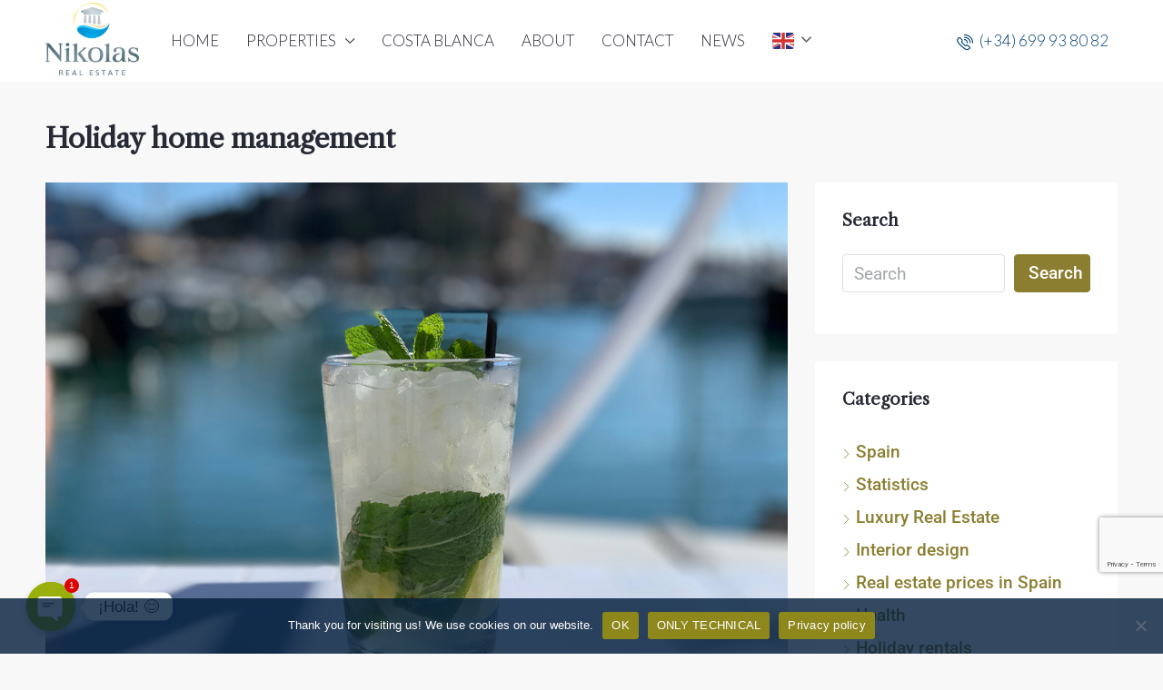

--- FILE ---
content_type: text/html; charset=UTF-8
request_url: https://nikolasrealestate.com/tag/holiday-home-management/
body_size: 27213
content:
<!doctype html>
<html lang="en-US">
<head>
	<meta charset="UTF-8" />
	<meta name="viewport" content="width=device-width, initial-scale=1.0" />
	<link rel="profile" href="https://gmpg.org/xfn/11" />
    <meta name="format-detection" content="telephone=no">
			<style>.houzez-library-modal-btn {margin-left: 5px;background: #35AAE1;vertical-align: top;font-size: 0 !important;}.houzez-library-modal-btn:before {content: '';width: 16px;height: 16px;background-image: url('https://nikolasrealestate.com/wp-content/themes/houzez/img/studio-icon.png');background-position: center;background-size: contain;background-repeat: no-repeat;}#houzez-library-modal .houzez-elementor-template-library-template-name {text-align: right;flex: 1 0 0%;}</style>
	<meta name='robots' content='index, follow, max-image-preview:large, max-snippet:-1, max-video-preview:-1' />

	<!-- This site is optimized with the Yoast SEO plugin v26.7 - https://yoast.com/wordpress/plugins/seo/ -->
	<title>Holiday home management Archives - Luxury Homes by NIKOLAS Real Estate™</title>
	<link rel="canonical" href="https://18-196-35-145.plesk.page/tag/holiday-home-management/" />
	<meta property="og:locale" content="en_US" />
	<meta property="og:type" content="article" />
	<meta property="og:title" content="Holiday home management Archives - Luxury Homes by NIKOLAS Real Estate™" />
	<meta property="og:url" content="https://18-196-35-145.plesk.page/tag/holiday-home-management/" />
	<meta property="og:site_name" content="Luxury Homes by NIKOLAS Real Estate™" />
	<meta name="twitter:card" content="summary_large_image" />
	<script type="application/ld+json" class="yoast-schema-graph">{"@context":"https://schema.org","@graph":[{"@type":"CollectionPage","@id":"https://18-196-35-145.plesk.page/tag/holiday-home-management/","url":"https://18-196-35-145.plesk.page/tag/holiday-home-management/","name":"Holiday home management Archives - Luxury Homes by NIKOLAS Real Estate™","isPartOf":{"@id":"https://nikolasrealestate.com/#website"},"primaryImageOfPage":{"@id":"https://18-196-35-145.plesk.page/tag/holiday-home-management/#primaryimage"},"image":{"@id":"https://18-196-35-145.plesk.page/tag/holiday-home-management/#primaryimage"},"thumbnailUrl":"https://nikolasrealestate.com/wp-content/uploads/2021/07/IMG_5099.jpg","breadcrumb":{"@id":"https://18-196-35-145.plesk.page/tag/holiday-home-management/#breadcrumb"},"inLanguage":"en-US"},{"@type":"ImageObject","inLanguage":"en-US","@id":"https://18-196-35-145.plesk.page/tag/holiday-home-management/#primaryimage","url":"https://nikolasrealestate.com/wp-content/uploads/2021/07/IMG_5099.jpg","contentUrl":"https://nikolasrealestate.com/wp-content/uploads/2021/07/IMG_5099.jpg","width":1000,"height":750},{"@type":"BreadcrumbList","@id":"https://18-196-35-145.plesk.page/tag/holiday-home-management/#breadcrumb","itemListElement":[{"@type":"ListItem","position":1,"name":"Home","item":"https://nikolasrealestate.com/"},{"@type":"ListItem","position":2,"name":"Holiday home management"}]},{"@type":"WebSite","@id":"https://nikolasrealestate.com/#website","url":"https://nikolasrealestate.com/","name":"Luxury Homes by NIKOLAS Real Estate™","description":"Luxury Villas &amp; Apartments Costa Blanca","publisher":{"@id":"https://nikolasrealestate.com/#organization"},"potentialAction":[{"@type":"SearchAction","target":{"@type":"EntryPoint","urlTemplate":"https://nikolasrealestate.com/?s={search_term_string}"},"query-input":{"@type":"PropertyValueSpecification","valueRequired":true,"valueName":"search_term_string"}}],"inLanguage":"en-US"},{"@type":"Organization","@id":"https://nikolasrealestate.com/#organization","name":"Luxury Homes & Real Estate on the Costa Blanca in Spain","url":"https://nikolasrealestate.com/","logo":{"@type":"ImageObject","inLanguage":"en-US","@id":"https://nikolasrealestate.com/#/schema/logo/image/","url":"https://nikolasrealestate.com/wp-content/uploads/2021/05/logo-2-e1621952674289.png","contentUrl":"https://nikolasrealestate.com/wp-content/uploads/2021/05/logo-2-e1621952674289.png","width":200,"height":159,"caption":"Luxury Homes & Real Estate on the Costa Blanca in Spain"},"image":{"@id":"https://nikolasrealestate.com/#/schema/logo/image/"},"sameAs":["https://www.facebook.com/nikolasrealestate"]}]}</script>
	<!-- / Yoast SEO plugin. -->


<link rel='dns-prefetch' href='//www.google.com' />
<link rel='dns-prefetch' href='//cdnjs.cloudflare.com' />
<link rel='dns-prefetch' href='//fonts.googleapis.com' />
<link rel='preconnect' href='https://fonts.gstatic.com' crossorigin />
<link rel="alternate" type="application/rss+xml" title="Luxury Homes by NIKOLAS Real Estate™ &raquo; Feed" href="https://nikolasrealestate.com/feed/" />
<link rel="alternate" type="application/rss+xml" title="Luxury Homes by NIKOLAS Real Estate™ &raquo; Comments Feed" href="https://nikolasrealestate.com/comments/feed/" />
<link rel="alternate" type="application/rss+xml" title="Luxury Homes by NIKOLAS Real Estate™ &raquo; Holiday home management Tag Feed" href="https://nikolasrealestate.com/tag/holiday-home-management/feed/" />
<style id='wp-img-auto-sizes-contain-inline-css' type='text/css'>
img:is([sizes=auto i],[sizes^="auto," i]){contain-intrinsic-size:3000px 1500px}
/*# sourceURL=wp-img-auto-sizes-contain-inline-css */
</style>
<style id='wp-emoji-styles-inline-css' type='text/css'>

	img.wp-smiley, img.emoji {
		display: inline !important;
		border: none !important;
		box-shadow: none !important;
		height: 1em !important;
		width: 1em !important;
		margin: 0 0.07em !important;
		vertical-align: -0.1em !important;
		background: none !important;
		padding: 0 !important;
	}
/*# sourceURL=wp-emoji-styles-inline-css */
</style>
<link rel='stylesheet' id='wp-block-library-css' href='https://nikolasrealestate.com/wp-includes/css/dist/block-library/style.min.css?ver=6.9' type='text/css' media='all' />
<style id='classic-theme-styles-inline-css' type='text/css'>
/*! This file is auto-generated */
.wp-block-button__link{color:#fff;background-color:#32373c;border-radius:9999px;box-shadow:none;text-decoration:none;padding:calc(.667em + 2px) calc(1.333em + 2px);font-size:1.125em}.wp-block-file__button{background:#32373c;color:#fff;text-decoration:none}
/*# sourceURL=/wp-includes/css/classic-themes.min.css */
</style>
<style id='global-styles-inline-css' type='text/css'>
:root{--wp--preset--aspect-ratio--square: 1;--wp--preset--aspect-ratio--4-3: 4/3;--wp--preset--aspect-ratio--3-4: 3/4;--wp--preset--aspect-ratio--3-2: 3/2;--wp--preset--aspect-ratio--2-3: 2/3;--wp--preset--aspect-ratio--16-9: 16/9;--wp--preset--aspect-ratio--9-16: 9/16;--wp--preset--color--black: #000000;--wp--preset--color--cyan-bluish-gray: #abb8c3;--wp--preset--color--white: #ffffff;--wp--preset--color--pale-pink: #f78da7;--wp--preset--color--vivid-red: #cf2e2e;--wp--preset--color--luminous-vivid-orange: #ff6900;--wp--preset--color--luminous-vivid-amber: #fcb900;--wp--preset--color--light-green-cyan: #7bdcb5;--wp--preset--color--vivid-green-cyan: #00d084;--wp--preset--color--pale-cyan-blue: #8ed1fc;--wp--preset--color--vivid-cyan-blue: #0693e3;--wp--preset--color--vivid-purple: #9b51e0;--wp--preset--gradient--vivid-cyan-blue-to-vivid-purple: linear-gradient(135deg,rgb(6,147,227) 0%,rgb(155,81,224) 100%);--wp--preset--gradient--light-green-cyan-to-vivid-green-cyan: linear-gradient(135deg,rgb(122,220,180) 0%,rgb(0,208,130) 100%);--wp--preset--gradient--luminous-vivid-amber-to-luminous-vivid-orange: linear-gradient(135deg,rgb(252,185,0) 0%,rgb(255,105,0) 100%);--wp--preset--gradient--luminous-vivid-orange-to-vivid-red: linear-gradient(135deg,rgb(255,105,0) 0%,rgb(207,46,46) 100%);--wp--preset--gradient--very-light-gray-to-cyan-bluish-gray: linear-gradient(135deg,rgb(238,238,238) 0%,rgb(169,184,195) 100%);--wp--preset--gradient--cool-to-warm-spectrum: linear-gradient(135deg,rgb(74,234,220) 0%,rgb(151,120,209) 20%,rgb(207,42,186) 40%,rgb(238,44,130) 60%,rgb(251,105,98) 80%,rgb(254,248,76) 100%);--wp--preset--gradient--blush-light-purple: linear-gradient(135deg,rgb(255,206,236) 0%,rgb(152,150,240) 100%);--wp--preset--gradient--blush-bordeaux: linear-gradient(135deg,rgb(254,205,165) 0%,rgb(254,45,45) 50%,rgb(107,0,62) 100%);--wp--preset--gradient--luminous-dusk: linear-gradient(135deg,rgb(255,203,112) 0%,rgb(199,81,192) 50%,rgb(65,88,208) 100%);--wp--preset--gradient--pale-ocean: linear-gradient(135deg,rgb(255,245,203) 0%,rgb(182,227,212) 50%,rgb(51,167,181) 100%);--wp--preset--gradient--electric-grass: linear-gradient(135deg,rgb(202,248,128) 0%,rgb(113,206,126) 100%);--wp--preset--gradient--midnight: linear-gradient(135deg,rgb(2,3,129) 0%,rgb(40,116,252) 100%);--wp--preset--font-size--small: 13px;--wp--preset--font-size--medium: 20px;--wp--preset--font-size--large: 36px;--wp--preset--font-size--x-large: 42px;--wp--preset--spacing--20: 0.44rem;--wp--preset--spacing--30: 0.67rem;--wp--preset--spacing--40: 1rem;--wp--preset--spacing--50: 1.5rem;--wp--preset--spacing--60: 2.25rem;--wp--preset--spacing--70: 3.38rem;--wp--preset--spacing--80: 5.06rem;--wp--preset--shadow--natural: 6px 6px 9px rgba(0, 0, 0, 0.2);--wp--preset--shadow--deep: 12px 12px 50px rgba(0, 0, 0, 0.4);--wp--preset--shadow--sharp: 6px 6px 0px rgba(0, 0, 0, 0.2);--wp--preset--shadow--outlined: 6px 6px 0px -3px rgb(255, 255, 255), 6px 6px rgb(0, 0, 0);--wp--preset--shadow--crisp: 6px 6px 0px rgb(0, 0, 0);}:where(.is-layout-flex){gap: 0.5em;}:where(.is-layout-grid){gap: 0.5em;}body .is-layout-flex{display: flex;}.is-layout-flex{flex-wrap: wrap;align-items: center;}.is-layout-flex > :is(*, div){margin: 0;}body .is-layout-grid{display: grid;}.is-layout-grid > :is(*, div){margin: 0;}:where(.wp-block-columns.is-layout-flex){gap: 2em;}:where(.wp-block-columns.is-layout-grid){gap: 2em;}:where(.wp-block-post-template.is-layout-flex){gap: 1.25em;}:where(.wp-block-post-template.is-layout-grid){gap: 1.25em;}.has-black-color{color: var(--wp--preset--color--black) !important;}.has-cyan-bluish-gray-color{color: var(--wp--preset--color--cyan-bluish-gray) !important;}.has-white-color{color: var(--wp--preset--color--white) !important;}.has-pale-pink-color{color: var(--wp--preset--color--pale-pink) !important;}.has-vivid-red-color{color: var(--wp--preset--color--vivid-red) !important;}.has-luminous-vivid-orange-color{color: var(--wp--preset--color--luminous-vivid-orange) !important;}.has-luminous-vivid-amber-color{color: var(--wp--preset--color--luminous-vivid-amber) !important;}.has-light-green-cyan-color{color: var(--wp--preset--color--light-green-cyan) !important;}.has-vivid-green-cyan-color{color: var(--wp--preset--color--vivid-green-cyan) !important;}.has-pale-cyan-blue-color{color: var(--wp--preset--color--pale-cyan-blue) !important;}.has-vivid-cyan-blue-color{color: var(--wp--preset--color--vivid-cyan-blue) !important;}.has-vivid-purple-color{color: var(--wp--preset--color--vivid-purple) !important;}.has-black-background-color{background-color: var(--wp--preset--color--black) !important;}.has-cyan-bluish-gray-background-color{background-color: var(--wp--preset--color--cyan-bluish-gray) !important;}.has-white-background-color{background-color: var(--wp--preset--color--white) !important;}.has-pale-pink-background-color{background-color: var(--wp--preset--color--pale-pink) !important;}.has-vivid-red-background-color{background-color: var(--wp--preset--color--vivid-red) !important;}.has-luminous-vivid-orange-background-color{background-color: var(--wp--preset--color--luminous-vivid-orange) !important;}.has-luminous-vivid-amber-background-color{background-color: var(--wp--preset--color--luminous-vivid-amber) !important;}.has-light-green-cyan-background-color{background-color: var(--wp--preset--color--light-green-cyan) !important;}.has-vivid-green-cyan-background-color{background-color: var(--wp--preset--color--vivid-green-cyan) !important;}.has-pale-cyan-blue-background-color{background-color: var(--wp--preset--color--pale-cyan-blue) !important;}.has-vivid-cyan-blue-background-color{background-color: var(--wp--preset--color--vivid-cyan-blue) !important;}.has-vivid-purple-background-color{background-color: var(--wp--preset--color--vivid-purple) !important;}.has-black-border-color{border-color: var(--wp--preset--color--black) !important;}.has-cyan-bluish-gray-border-color{border-color: var(--wp--preset--color--cyan-bluish-gray) !important;}.has-white-border-color{border-color: var(--wp--preset--color--white) !important;}.has-pale-pink-border-color{border-color: var(--wp--preset--color--pale-pink) !important;}.has-vivid-red-border-color{border-color: var(--wp--preset--color--vivid-red) !important;}.has-luminous-vivid-orange-border-color{border-color: var(--wp--preset--color--luminous-vivid-orange) !important;}.has-luminous-vivid-amber-border-color{border-color: var(--wp--preset--color--luminous-vivid-amber) !important;}.has-light-green-cyan-border-color{border-color: var(--wp--preset--color--light-green-cyan) !important;}.has-vivid-green-cyan-border-color{border-color: var(--wp--preset--color--vivid-green-cyan) !important;}.has-pale-cyan-blue-border-color{border-color: var(--wp--preset--color--pale-cyan-blue) !important;}.has-vivid-cyan-blue-border-color{border-color: var(--wp--preset--color--vivid-cyan-blue) !important;}.has-vivid-purple-border-color{border-color: var(--wp--preset--color--vivid-purple) !important;}.has-vivid-cyan-blue-to-vivid-purple-gradient-background{background: var(--wp--preset--gradient--vivid-cyan-blue-to-vivid-purple) !important;}.has-light-green-cyan-to-vivid-green-cyan-gradient-background{background: var(--wp--preset--gradient--light-green-cyan-to-vivid-green-cyan) !important;}.has-luminous-vivid-amber-to-luminous-vivid-orange-gradient-background{background: var(--wp--preset--gradient--luminous-vivid-amber-to-luminous-vivid-orange) !important;}.has-luminous-vivid-orange-to-vivid-red-gradient-background{background: var(--wp--preset--gradient--luminous-vivid-orange-to-vivid-red) !important;}.has-very-light-gray-to-cyan-bluish-gray-gradient-background{background: var(--wp--preset--gradient--very-light-gray-to-cyan-bluish-gray) !important;}.has-cool-to-warm-spectrum-gradient-background{background: var(--wp--preset--gradient--cool-to-warm-spectrum) !important;}.has-blush-light-purple-gradient-background{background: var(--wp--preset--gradient--blush-light-purple) !important;}.has-blush-bordeaux-gradient-background{background: var(--wp--preset--gradient--blush-bordeaux) !important;}.has-luminous-dusk-gradient-background{background: var(--wp--preset--gradient--luminous-dusk) !important;}.has-pale-ocean-gradient-background{background: var(--wp--preset--gradient--pale-ocean) !important;}.has-electric-grass-gradient-background{background: var(--wp--preset--gradient--electric-grass) !important;}.has-midnight-gradient-background{background: var(--wp--preset--gradient--midnight) !important;}.has-small-font-size{font-size: var(--wp--preset--font-size--small) !important;}.has-medium-font-size{font-size: var(--wp--preset--font-size--medium) !important;}.has-large-font-size{font-size: var(--wp--preset--font-size--large) !important;}.has-x-large-font-size{font-size: var(--wp--preset--font-size--x-large) !important;}
:where(.wp-block-post-template.is-layout-flex){gap: 1.25em;}:where(.wp-block-post-template.is-layout-grid){gap: 1.25em;}
:where(.wp-block-term-template.is-layout-flex){gap: 1.25em;}:where(.wp-block-term-template.is-layout-grid){gap: 1.25em;}
:where(.wp-block-columns.is-layout-flex){gap: 2em;}:where(.wp-block-columns.is-layout-grid){gap: 2em;}
:root :where(.wp-block-pullquote){font-size: 1.5em;line-height: 1.6;}
/*# sourceURL=global-styles-inline-css */
</style>
<link rel='stylesheet' id='chaty-css-css' href='https://nikolasrealestate.com/wp-content/plugins/chaty-pro/css/chaty-front.min.css?ver=3.0.81668852661' type='text/css' media='all' />
<link rel='stylesheet' id='font-awesome-css-css' href='https://cdnjs.cloudflare.com/ajax/libs/font-awesome/5.12.0/css/all.min.css?ver=6.9' type='text/css' media='all' />
<link rel='stylesheet' id='contact-form-7-css' href='https://nikolasrealestate.com/wp-content/plugins/contact-form-7/includes/css/styles.css?ver=6.1.4' type='text/css' media='all' />
<link rel='stylesheet' id='cookie-notice-front-css' href='https://nikolasrealestate.com/wp-content/plugins/cookie-notice/css/front.min.css?ver=2.5.11' type='text/css' media='all' />
<link rel='stylesheet' id='wpa-css-css' href='https://nikolasrealestate.com/wp-content/plugins/honeypot/includes/css/wpa.css?ver=2.3.04' type='text/css' media='all' />
<link rel='stylesheet' id='elementor-icons-css' href='https://nikolasrealestate.com/wp-content/plugins/elementor/assets/lib/eicons/css/elementor-icons.min.css?ver=5.45.0' type='text/css' media='all' />
<link rel='stylesheet' id='elementor-frontend-css' href='https://nikolasrealestate.com/wp-content/plugins/elementor/assets/css/frontend.min.css?ver=3.34.1' type='text/css' media='all' />
<link rel='stylesheet' id='elementor-post-8-css' href='https://nikolasrealestate.com/wp-content/uploads/elementor/css/post-8.css?ver=1768779196' type='text/css' media='all' />
<link rel='stylesheet' id='houzez-studio-css' href='https://nikolasrealestate.com/wp-content/plugins/houzez-studio/public/css/houzez-studio-public.css?ver=1.2.1' type='text/css' media='all' />
<link rel='stylesheet' id='bootstrap-css' href='https://nikolasrealestate.com/wp-content/themes/houzez/css/bootstrap.min.css?ver=4.5.0' type='text/css' media='all' />
<link rel='stylesheet' id='bootstrap-select-css' href='https://nikolasrealestate.com/wp-content/themes/houzez/css/bootstrap-select.min.css?ver=1.13.18' type='text/css' media='all' />
<link rel='stylesheet' id='font-awesome-5-all-css' href='https://nikolasrealestate.com/wp-content/themes/houzez/css/font-awesome/css/all.min.css?ver=5.14.0' type='text/css' media='all' />
<link rel='stylesheet' id='houzez-icons-css' href='https://nikolasrealestate.com/wp-content/themes/houzez/css/icons.css?ver=3.4.9.1' type='text/css' media='all' />
<link rel='stylesheet' id='slick-min-css' href='https://nikolasrealestate.com/wp-content/themes/houzez/css/slick-min.css?ver=3.4.9.1' type='text/css' media='all' />
<link rel='stylesheet' id='slick-theme-min-css' href='https://nikolasrealestate.com/wp-content/themes/houzez/css/slick-theme-min.css?ver=3.4.9.1' type='text/css' media='all' />
<link rel='stylesheet' id='jquery-ui-css' href='https://nikolasrealestate.com/wp-content/themes/houzez/css/jquery-ui.min.css?ver=1.12.1' type='text/css' media='all' />
<link rel='stylesheet' id='bootstrap-datepicker-css' href='https://nikolasrealestate.com/wp-content/themes/houzez/css/bootstrap-datepicker.min.css?ver=1.8.0' type='text/css' media='all' />
<link rel='stylesheet' id='houzez-main-css' href='https://nikolasrealestate.com/wp-content/themes/houzez/css/main.css?ver=3.4.9.1' type='text/css' media='all' />
<link rel='stylesheet' id='houzez-styling-options-css' href='https://nikolasrealestate.com/wp-content/themes/houzez/css/styling-options.css?ver=3.4.9.1' type='text/css' media='all' />
<link rel='stylesheet' id='houzez-style-css' href='https://nikolasrealestate.com/wp-content/themes/houzez-child/style.css?ver=3.4.9.1' type='text/css' media='all' />
<style id='houzez-style-inline-css' type='text/css'>

        @media (min-width: 1200px) {
          .container {
              max-width: 1210px;
          }
        }
                    .label-color-705 {
                        background-color: #1bb4ba;
                    }
                    
                    .label-color-704 {
                        background-color: #009e9e;
                    }
                    
                    .label-color-698 {
                        background-color: #1a8fb2;
                    }
                    
                    .label-color-702 {
                        background-color: #0e9e9e;
                    }
                    
                    .label-color-89 {
                        background-color: #ad2e00;
                    }
                    
                    .label-color-60 {
                        background-color: #dd3333;
                    }
                    
                    .status-color-696 {
                        background-color: #333333;
                    }
                    
                    .status-color-701 {
                        background-color: #333333;
                    }
                    
                    .status-color-114 {
                        background-color: #333333;
                    }
                    
        body {
            font-family: Roboto;
            font-size: 19px;
            font-weight: 400;
            line-height: 25px;
            text-transform: none;
        }
        .main-nav,
        .dropdown-menu,
        .login-register,
        .btn.btn-create-listing,
        .logged-in-nav,
        .btn-phone-number {
          font-family: Lato;
          font-size: 17px;
          font-weight: 300;
          text-align: left;
          text-transform: none;
        }

        .btn,
        .ele-btn,
        .houzez-search-button,
        .houzez-submit-button,
        .form-control,
        .bootstrap-select .text,
        .sort-by-title,
        .woocommerce ul.products li.product .button {
          font-family: Roboto;
          font-size: 19px; 
        }
        
        h1, h2, h3, h4, h5, h6, .item-title {
          font-family: Libre Caslon Text;
          font-weight: ;
          text-transform: none;
        }

        .post-content-wrap h1, .post-content-wrap h2, .post-content-wrap h3, .post-content-wrap h4, .post-content-wrap h5, .post-content-wrap h6 {
          font-weight: ;
          text-transform: none;
          text-align: inherit; 
        }

        .top-bar-wrap {
            font-family: Libre Caslon Display;
            font-size: 15px;
            font-weight: 400;
            line-height: 25px;
            text-align: left;
            text-transform: capitalize;   
        }
        .footer-wrap {
            font-family: Lato;
            font-size: 16px;
            font-weight: 300;
            line-height: 25px;
            text-align: left;
            text-transform: none;
        }
        
        .header-v1 .header-inner-wrap,
        .header-v1 .navbar-logged-in-wrap {
            line-height: 60px;
            height: 60px; 
        }
        .header-v2 .header-top .navbar {
          height: 110px; 
        }

        .header-v2 .header-bottom .header-inner-wrap,
        .header-v2 .header-bottom .navbar-logged-in-wrap {
          line-height: 54px;
          height: 54px; 
        }

        .header-v3 .header-top .header-inner-wrap,
        .header-v3 .header-top .header-contact-wrap {
          height: 80px;
          line-height: 80px; 
        }
        .header-v3 .header-bottom .header-inner-wrap,
        .header-v3 .header-bottom .navbar-logged-in-wrap {
          line-height: 54px;
          height: 54px; 
        }
        .header-v4 .header-inner-wrap,
        .header-v4 .navbar-logged-in-wrap {
          line-height: 90px;
          height: 90px; 
        }
        .header-v5 .header-top .header-inner-wrap,
        .header-v5 .header-top .navbar-logged-in-wrap {
          line-height: 110px;
          height: 110px; 
        }
        .header-v5 .header-bottom .header-inner-wrap {
          line-height: 54px;
          height: 54px; 
        }
        .header-v6 .header-inner-wrap,
        .header-v6 .navbar-logged-in-wrap {
          height: 60px;
          line-height: 60px; 
        }
        @media (min-width: 1200px) {
            .header-v5 .header-top .container {
                max-width: 1170px;
            }
        }
    
      body,
      .main-wrap,
      .fw-property-documents-wrap h3 span, 
      .fw-property-details-wrap h3 span {
        background-color: #f8f8f8; 
      }
      .houzez-main-wrap-v2, .main-wrap.agent-detail-page-v2 {
        background-color: #f8f8f8;
      }

       body,
      .form-control,
      .bootstrap-select .text,
      .item-title a,
      .listing-tabs .nav-tabs .nav-link,
      .item-wrap-v2 .item-amenities li span,
      .item-wrap-v2 .item-amenities li:before,
      .item-parallax-wrap .item-price-wrap,
      .list-view .item-body .item-price-wrap,
      .property-slider-item .item-price-wrap,
      .page-title-wrap .item-price-wrap,
      .agent-information .agent-phone span a,
      .property-overview-wrap ul li strong,
      .mobile-property-title .item-price-wrap .item-price,
      .fw-property-features-left li a,
      .lightbox-content-wrap .item-price-wrap,
      .blog-post-item-v1 .blog-post-title h3 a,
      .blog-post-content-widget h4 a,
      .property-item-widget .right-property-item-widget-wrap .item-price-wrap,
      .login-register-form .modal-header .login-register-tabs .nav-link.active,
      .agent-list-wrap .agent-list-content h2 a,
      .agent-list-wrap .agent-list-contact li a,
      .agent-contacts-wrap li a,
      .menu-edit-property li a,
      .statistic-referrals-list li a,
      .chart-nav .nav-pills .nav-link,
      .dashboard-table-properties td .property-payment-status,
      .dashboard-mobile-edit-menu-wrap .bootstrap-select > .dropdown-toggle.bs-placeholder,
      .payment-method-block .radio-tab .control-text,
      .post-title-wrap h2 a,
      .lead-nav-tab.nav-pills .nav-link,
      .deals-nav-tab.nav-pills .nav-link,
      .btn-light-grey-outlined:hover,
      button:not(.bs-placeholder) .filter-option-inner-inner,
      .fw-property-floor-plans-wrap .floor-plans-tabs a,
      .products > .product > .item-body > a,
      .woocommerce ul.products li.product .price,
      .woocommerce div.product p.price, 
      .woocommerce div.product span.price,
      .woocommerce #reviews #comments ol.commentlist li .meta,
      .woocommerce-MyAccount-navigation ul li a,
      .activitiy-item-close-button a,
      .property-section-wrap li a {
       color: #272934; 
     }


    
      a,
      a:hover,
      a:active,
      a:focus,
      .primary-text,
      .btn-clear,
      .btn-apply,
      .btn-primary-outlined,
      .btn-primary-outlined:before,
      .item-title a:hover,
      .sort-by .bootstrap-select .bs-placeholder,
      .sort-by .bootstrap-select > .btn,
      .sort-by .bootstrap-select > .btn:active,
      .page-link,
      .page-link:hover,
      .accordion-title:before,
      .blog-post-content-widget h4 a:hover,
      .agent-list-wrap .agent-list-content h2 a:hover,
      .agent-list-wrap .agent-list-contact li a:hover,
      .agent-contacts-wrap li a:hover,
      .agent-nav-wrap .nav-pills .nav-link,
      .dashboard-side-menu-wrap .side-menu-dropdown a.active,
      .menu-edit-property li a.active,
      .menu-edit-property li a:hover,
      .dashboard-statistic-block h3 .fa,
      .statistic-referrals-list li a:hover,
      .chart-nav .nav-pills .nav-link.active,
      .board-message-icon-wrap.active,
      .post-title-wrap h2 a:hover,
      .listing-switch-view .switch-btn.active,
      .item-wrap-v6 .item-price-wrap,
      .listing-v6 .list-view .item-body .item-price-wrap,
      .woocommerce nav.woocommerce-pagination ul li a, 
      .woocommerce nav.woocommerce-pagination ul li span,
      .woocommerce-MyAccount-navigation ul li a:hover,
      .property-schedule-tour-form-wrap .control input:checked ~ .control__indicator,
      .property-schedule-tour-form-wrap .control:hover,
      .property-walkscore-wrap-v2 .score-details .houzez-icon,
      .login-register .btn-icon-login-register + .dropdown-menu a,
      .activitiy-item-close-button a:hover,
      .property-section-wrap li a:hover,
      .agent-detail-page-v2 .agent-nav-wrap .nav-link.active,
      .property-lightbox-v2-sections-navigation .slick-prev, 
      .property-lightbox-v2-sections-navigation .slick-next,
      .property-lightbox-v2-sections-navigation .slick-slide.current-section,
      .property-lightbox-v2-sections-navigation .nav-link.active,
      .agent-detail-page-v2 .listing-tabs .nav-link.active {
        color: #8b7e31; 
      }
      
      .agent-list-position a {
        color: #8b7e31; 
      }

      .control input:checked ~ .control__indicator,
      .top-banner-wrap .nav-pills .nav-link,
      .btn-primary-outlined:hover,
      .page-item.active .page-link,
      .slick-prev:hover,
      .slick-prev:focus,
      .slick-next:hover,
      .slick-next:focus,
      .mobile-property-tools .nav-pills .nav-link.active,
      .login-register-form .modal-header,
      .agent-nav-wrap .nav-pills .nav-link.active,
      .board-message-icon-wrap .notification-circle,
      .primary-label,
      .fc-event, .fc-event-dot,
      .compare-table .table-hover > tbody > tr:hover,
      .post-tag,
      .datepicker table tr td.active.active,
      .datepicker table tr td.active.disabled,
      .datepicker table tr td.active.disabled.active,
      .datepicker table tr td.active.disabled.disabled,
      .datepicker table tr td.active.disabled:active,
      .datepicker table tr td.active.disabled:hover,
      .datepicker table tr td.active.disabled:hover.active,
      .datepicker table tr td.active.disabled:hover.disabled,
      .datepicker table tr td.active.disabled:hover:active,
      .datepicker table tr td.active.disabled:hover:hover,
      .datepicker table tr td.active.disabled:hover[disabled],
      .datepicker table tr td.active.disabled[disabled],
      .datepicker table tr td.active:active,
      .datepicker table tr td.active:hover,
      .datepicker table tr td.active:hover.active,
      .datepicker table tr td.active:hover.disabled,
      .datepicker table tr td.active:hover:active,
      .datepicker table tr td.active:hover:hover,
      .datepicker table tr td.active:hover[disabled],
      .datepicker table tr td.active[disabled],
      .ui-slider-horizontal .ui-slider-range,
      .btn-bubble {
        background-color: #8b7e31; 
      }

      .control input:checked ~ .control__indicator,
      .btn-primary-outlined,
      .page-item.active .page-link,
      .mobile-property-tools .nav-pills .nav-link.active,
      .agent-nav-wrap .nav-pills .nav-link,
      .agent-nav-wrap .nav-pills .nav-link.active,
      .chart-nav .nav-pills .nav-link.active,
      .dashaboard-snake-nav .step-block.active,
      .fc-event,
      .fc-event-dot,
      .property-schedule-tour-form-wrap .control input:checked ~ .control__indicator,
      .agent-detail-page-v2 .agent-nav-wrap .nav-link.active {
        border-color: #8b7e31; 
      }

      .slick-arrow:hover {
        background-color: rgba(84,120,141,0.49); 
      }

      .slick-arrow {
        background-color: #8b7e31; 
      }

      .property-banner .nav-pills .nav-link.active {
        background-color: rgba(84,120,141,0.49) !important; 
      }

      .property-navigation-wrap a.active {
        color: #8b7e31;
        -webkit-box-shadow: inset 0 -3px #8b7e31;
        box-shadow: inset 0 -3px #8b7e31; 
      }

      .btn-primary,
      .fc-button-primary,
      .woocommerce nav.woocommerce-pagination ul li a:focus, 
      .woocommerce nav.woocommerce-pagination ul li a:hover, 
      .woocommerce nav.woocommerce-pagination ul li span.current {
        color: #fff;
        background-color: #8b7e31;
        border-color: #8b7e31; 
      }
      .btn-primary:focus, .btn-primary:focus:active,
      .fc-button-primary:focus,
      .fc-button-primary:focus:active {
        color: #fff;
        background-color: #8b7e31;
        border-color: #8b7e31; 
      }
      .btn-primary:hover,
      .fc-button-primary:hover {
        color: #fff;
        background-color: #54788d;
        border-color: #54788d; 
      }
      .btn-primary:active, 
      .btn-primary:not(:disabled):not(:disabled):active,
      .fc-button-primary:active,
      .fc-button-primary:not(:disabled):not(:disabled):active {
        color: #fff;
        background-color: #54788d;
        border-color: #54788d; 
      }

      .btn-secondary,
      .woocommerce span.onsale,
      .woocommerce ul.products li.product .button,
      .woocommerce #respond input#submit.alt, 
      .woocommerce a.button.alt, 
      .woocommerce button.button.alt, 
      .woocommerce input.button.alt,
      .woocommerce #review_form #respond .form-submit input,
      .woocommerce #respond input#submit, 
      .woocommerce a.button, 
      .woocommerce button.button, 
      .woocommerce input.button {
        color: #fff;
        background-color: #8b7e31;
        border-color: #8b7e31; 
      }
      .woocommerce ul.products li.product .button:focus,
      .woocommerce ul.products li.product .button:active,
      .woocommerce #respond input#submit.alt:focus, 
      .woocommerce a.button.alt:focus, 
      .woocommerce button.button.alt:focus, 
      .woocommerce input.button.alt:focus,
      .woocommerce #respond input#submit.alt:active, 
      .woocommerce a.button.alt:active, 
      .woocommerce button.button.alt:active, 
      .woocommerce input.button.alt:active,
      .woocommerce #review_form #respond .form-submit input:focus,
      .woocommerce #review_form #respond .form-submit input:active,
      .woocommerce #respond input#submit:active, 
      .woocommerce a.button:active, 
      .woocommerce button.button:active, 
      .woocommerce input.button:active,
      .woocommerce #respond input#submit:focus, 
      .woocommerce a.button:focus, 
      .woocommerce button.button:focus, 
      .woocommerce input.button:focus {
        color: #fff;
        background-color: #8b7e31;
        border-color: #8b7e31; 
      }
      .btn-secondary:hover,
      .woocommerce ul.products li.product .button:hover,
      .woocommerce #respond input#submit.alt:hover, 
      .woocommerce a.button.alt:hover, 
      .woocommerce button.button.alt:hover, 
      .woocommerce input.button.alt:hover,
      .woocommerce #review_form #respond .form-submit input:hover,
      .woocommerce #respond input#submit:hover, 
      .woocommerce a.button:hover, 
      .woocommerce button.button:hover, 
      .woocommerce input.button:hover {
        color: #fff;
        background-color: #54788d;
        border-color: #54788d; 
      }
      .btn-secondary:active, 
      .btn-secondary:not(:disabled):not(:disabled):active {
        color: #fff;
        background-color: #54788d;
        border-color: #54788d; 
      }

      .btn-primary-outlined {
        color: #8b7e31;
        background-color: transparent;
        border-color: #8b7e31; 
      }
      .btn-primary-outlined:focus, .btn-primary-outlined:focus:active {
        color: #8b7e31;
        background-color: transparent;
        border-color: #8b7e31; 
      }
      .btn-primary-outlined:hover {
        color: #fff;
        background-color: #54788d;
        border-color: #54788d; 
      }
      .btn-primary-outlined:active, .btn-primary-outlined:not(:disabled):not(:disabled):active {
        color: #8b7e31;
        background-color: rgba(26, 26, 26, 0);
        border-color: #54788d; 
      }

      .btn-secondary-outlined {
        color: #8b7e31;
        background-color: transparent;
        border-color: #8b7e31; 
      }
      .btn-secondary-outlined:focus, .btn-secondary-outlined:focus:active {
        color: #8b7e31;
        background-color: transparent;
        border-color: #8b7e31; 
      }
      .btn-secondary-outlined:hover {
        color: #fff;
        background-color: #54788d;
        border-color: #54788d; 
      }
      .btn-secondary-outlined:active, .btn-secondary-outlined:not(:disabled):not(:disabled):active {
        color: #8b7e31;
        background-color: rgba(26, 26, 26, 0);
        border-color: #54788d; 
      }

      .btn-call {
        color: #8b7e31;
        background-color: transparent;
        border-color: #8b7e31; 
      }
      .btn-call:focus, .btn-call:focus:active {
        color: #8b7e31;
        background-color: transparent;
        border-color: #8b7e31; 
      }
      .btn-call:hover {
        color: #8b7e31;
        background-color: rgba(26, 26, 26, 0);
        border-color: #54788d; 
      }
      .btn-call:active, .btn-call:not(:disabled):not(:disabled):active {
        color: #8b7e31;
        background-color: rgba(26, 26, 26, 0);
        border-color: #54788d; 
      }
      .icon-delete .btn-loader:after{
          border-color: #8b7e31 transparent #8b7e31 transparent
      }
    
      .header-v1 {
        background-color: #004274;
        border-bottom: 1px solid #004274; 
      }

      .header-v1 a.nav-link {
        color: #FFFFFF; 
      }

      .header-v1 a.nav-link:hover,
      .header-v1 a.nav-link:active {
        color: #00aeff;
        background-color: rgba(0, 174, 255, 0.1); 
      }
      .header-desktop .main-nav .nav-link {
          letter-spacing: 0.0px;
      }
    
      .header-v2 .header-top,
      .header-v5 .header-top,
      .header-v2 .header-contact-wrap {
        background-color: #ffffff; 
      }

      .header-v2 .header-bottom, 
      .header-v5 .header-bottom {
        background-color: #004274;
      }

      .header-v2 .header-contact-wrap .header-contact-right, .header-v2 .header-contact-wrap .header-contact-right a, .header-contact-right a:hover, header-contact-right a:active {
        color: #004274; 
      }

      .header-v2 .header-contact-left {
        color: #004274; 
      }

      .header-v2 .header-bottom,
      .header-v2 .navbar-nav > li,
      .header-v2 .navbar-nav > li:first-of-type,
      .header-v5 .header-bottom,
      .header-v5 .navbar-nav > li,
      .header-v5 .navbar-nav > li:first-of-type {
        border-color: rgba(0, 174, 255, 0.2);
      }

      .header-v2 a.nav-link,
      .header-v5 a.nav-link {
        color: #ffffff; 
      }

      .header-v2 a.nav-link:hover,
      .header-v2 a.nav-link:active,
      .header-v5 a.nav-link:hover,
      .header-v5 a.nav-link:active {
        color: #00aeff;
        background-color: rgba(0, 174, 255, 0.1); 
      }

      .header-v2 .header-contact-right a:hover, 
      .header-v2 .header-contact-right a:active,
      .header-v3 .header-contact-right a:hover, 
      .header-v3 .header-contact-right a:active {
        background-color: transparent;
      }

      .header-v2 .header-social-icons a,
      .header-v5 .header-social-icons a {
        color: #004274; 
      }
    
      .header-v3 .header-top {
        background-color: #004274; 
      }

      .header-v3 .header-bottom {
        background-color: #004274; 
      }

      .header-v3 .header-contact,
      .header-v3-mobile {
        background-color: #00aeff;
        color: #ffffff; 
      }

      .header-v3 .header-bottom,
      .header-v3 .login-register,
      .header-v3 .navbar-nav > li,
      .header-v3 .navbar-nav > li:first-of-type {
        border-color: rgba(0, 174, 239, 0.2); 
      }

      .header-v3 a.nav-link, 
      .header-v3 .header-contact-right a:hover, .header-v3 .header-contact-right a:active {
        color: #FFFFFF; 
      }

      .header-v3 a.nav-link:hover,
      .header-v3 a.nav-link:active {
        color: #00aeff;
        background-color: rgba(0, 174, 255, 0.1); 
      }

      .header-v3 .header-social-icons a {
        color: #004274; 
      }
    
      .header-v4 {
        background-color: #ffffff; 
      }

      .header-v4 a.nav-link {
        color: #272934; 
      }

      .header-v4 a.nav-link:hover,
      .header-v4 a.nav-link:active {
        color: #ceba46;
        background-color: rgba(8,7,7,0.86); 
      }
    
      .header-v6 .header-top {
        background-color: #004274; 
      }

      .header-v6 a.nav-link {
        color: #FFFFFF; 
      }

      .header-v6 a.nav-link:hover,
      .header-v6 a.nav-link:active {
        color: #00aeff;
        background-color: rgba(0, 174, 255, 0.1); 
      }

      .header-v6 .header-social-icons a {
        color: #FFFFFF; 
      }
    
      .header-mobile {
        background-color: #000000; 
      }
      .header-mobile .toggle-button-left,
      .header-mobile .toggle-button-right {
        color: #FFFFFF; 
      }

      .nav-mobile .logged-in-nav a,
      .nav-mobile .main-nav,
      .nav-mobile .navi-login-register {
        background-color: #ffffff; 
      }

      .nav-mobile .logged-in-nav a,
      .nav-mobile .main-nav .nav-item .nav-item a,
      .nav-mobile .main-nav .nav-item a,
      .navi-login-register .main-nav .nav-item a {
        color: #272934;
        border-bottom: 1px solid #dce0e0;
        background-color: #ffffff;
      }

      .nav-mobile .btn-create-listing,
      .navi-login-register .btn-create-listing {
        color: #fff;
        border: 1px solid #8b7e31;
        background-color: #8b7e31; 
      }

      .nav-mobile .btn-create-listing:hover, .nav-mobile .btn-create-listing:active,
      .navi-login-register .btn-create-listing:hover,
      .navi-login-register .btn-create-listing:active {
        color: #fff;
        border: 1px solid #8b7e31;
        background-color: rgba(0, 174, 255, 0.65); 
      }
    
      .header-transparent-wrap .header-v4 {
        background-color: transparent;
        border-bottom: 1px solid rgba(255, 255, 255, 0.3); 
      }

      .header-transparent-wrap .header-v4 a {
        color: #ffffff; 
      }

      .header-transparent-wrap .header-v4 a:hover,
      .header-transparent-wrap .header-v4 a:active {
        color: #ffffff;
        background-color: rgba(255, 255, 255, 0.1); 
      }
    
      .main-nav .navbar-nav .nav-item .dropdown-menu,
      .login-register .login-register-nav li .dropdown-menu {
        background-color: rgba(8,7,7,0.86); 
      }

      .login-register .login-register-nav li .dropdown-menu:before {
          border-left-color: rgba(8,7,7,0.86);
          border-top-color: rgba(8,7,7,0.86);
      }

      .main-nav .navbar-nav .nav-item .nav-item a,
      .login-register .login-register-nav li .dropdown-menu .nav-item a {
        color: #a8a8a8;
        border-bottom: 1px solid #dce0e0; 
      }

      .main-nav .navbar-nav .nav-item .nav-item a:hover,
      .main-nav .navbar-nav .nav-item .nav-item a:active,
      .login-register .login-register-nav li .dropdown-menu .nav-item a:hover {
        color: #8b7e31; 
      }
      .main-nav .navbar-nav .nav-item .nav-item a:hover,
      .main-nav .navbar-nav .nav-item .nav-item a:active,
      .login-register .login-register-nav li .dropdown-menu .nav-item a:hover {
          background-color: rgba(0, 174, 255, 0.1);
      }
    
      .header-main-wrap .btn-create-listing {
        color: #ffffff;
        border: 1px solid #00aeff;
        background-color: #00aeff; 
      }

      .header-main-wrap .btn-create-listing:hover,
      .header-main-wrap .btn-create-listing:active {
        color: rgba(255, 255, 255, 0.99);
        border: 1px solid #00aeff;
        background-color: rgba(0, 174, 255, 0.65); 
      }
    
      .header-transparent-wrap .header-v4 .btn-create-listing {
        color: #ffffff;
        border: 1px solid #ffffff;
        background-color: rgba(255, 255, 255, 0.2); 
      }

      .header-transparent-wrap .header-v4 .btn-create-listing:hover,
      .header-transparent-wrap .header-v4 .btn-create-listing:active {
        color: rgba(255,255,255,1);
        border: 1px solid #00AEEF;
        background-color: rgba(0, 174, 255, 0.65); 
      }
    
      .header-transparent-wrap .logged-in-nav a,
      .logged-in-nav a {
        color: #004274;
        border-color: #dce0e0;
        background-color: #FFFFFF; 
      }

      .header-transparent-wrap .logged-in-nav a:hover,
      .header-transparent-wrap .logged-in-nav a:active,
      .logged-in-nav a:hover,
      .logged-in-nav a:active {
        color: #00aeff;
        background-color: rgba(0, 174, 255, 0.1);
        border-color: #dce0e0; 
      }
    
      .form-control::-webkit-input-placeholder,
      .search-banner-wrap ::-webkit-input-placeholder,
      .advanced-search ::-webkit-input-placeholder,
      .advanced-search-banner-wrap ::-webkit-input-placeholder,
      .overlay-search-advanced-module ::-webkit-input-placeholder {
        color: #a1a7a8; 
      }
      .bootstrap-select > .dropdown-toggle.bs-placeholder, 
      .bootstrap-select > .dropdown-toggle.bs-placeholder:active, 
      .bootstrap-select > .dropdown-toggle.bs-placeholder:focus, 
      .bootstrap-select > .dropdown-toggle.bs-placeholder:hover {
        color: #a1a7a8; 
      }
      .form-control::placeholder,
      .search-banner-wrap ::-webkit-input-placeholder,
      .advanced-search ::-webkit-input-placeholder,
      .advanced-search-banner-wrap ::-webkit-input-placeholder,
      .overlay-search-advanced-module ::-webkit-input-placeholder {
        color: #a1a7a8; 
      }

      .search-banner-wrap ::-moz-placeholder,
      .advanced-search ::-moz-placeholder,
      .advanced-search-banner-wrap ::-moz-placeholder,
      .overlay-search-advanced-module ::-moz-placeholder {
        color: #a1a7a8; 
      }

      .search-banner-wrap :-ms-input-placeholder,
      .advanced-search :-ms-input-placeholder,
      .advanced-search-banner-wrap ::-ms-input-placeholder,
      .overlay-search-advanced-module ::-ms-input-placeholder {
        color: #a1a7a8; 
      }

      .search-banner-wrap :-moz-placeholder,
      .advanced-search :-moz-placeholder,
      .advanced-search-banner-wrap :-moz-placeholder,
      .overlay-search-advanced-module :-moz-placeholder {
        color: #a1a7a8; 
      }

      .advanced-search .form-control,
      .advanced-search .bootstrap-select > .btn,
      .location-trigger,
      .vertical-search-wrap .form-control,
      .vertical-search-wrap .bootstrap-select > .btn,
      .step-search-wrap .form-control,
      .step-search-wrap .bootstrap-select > .btn,
      .advanced-search-banner-wrap .form-control,
      .advanced-search-banner-wrap .bootstrap-select > .btn,
      .search-banner-wrap .form-control,
      .search-banner-wrap .bootstrap-select > .btn,
      .overlay-search-advanced-module .form-control,
      .overlay-search-advanced-module .bootstrap-select > .btn,
      .advanced-search-v2 .advanced-search-btn,
      .advanced-search-v2 .advanced-search-btn:hover {
        border-color: #dce0e0; 
      }

      .advanced-search-nav,
      .search-expandable,
      .overlay-search-advanced-module {
        background-color: #272934; 
      }
      .btn-search {
        color: #ffffff;
        background-color: #8b7e31;
        border-color: #ffffff;
      }
      .btn-search:hover, .btn-search:active  {
        color: #ffffff;
        background-color: #272934;
        border-color: #ffffff;
      }
      .advanced-search-btn {
        color: #ffffff;
        background-color: #004274;
        border-color: #004274; 
      }
      .advanced-search-btn:hover, .advanced-search-btn:active {
        color: #8b7e31;
        background-color: #004274;
        border-color: #004274; 
      }
      .advanced-search-btn:focus {
        color: #ffffff;
        background-color: #004274;
        border-color: #004274; 
      }
      .search-expandable-label {
        color: #ffffff;
        background-color: #00aeff;
      }
      .advanced-search-nav {
        padding-top: 10px;
        padding-bottom: 10px;
      }
      .features-list-wrap .control--checkbox,
      .features-list-wrap .control--radio,
      .range-text, 
      .features-list-wrap .control--checkbox, 
      .features-list-wrap .btn-features-list, 
      .overlay-search-advanced-module .search-title, 
      .overlay-search-advanced-module .overlay-search-module-close {
          color: #FFFFFF;
      }
      .advanced-search-half-map {
        background-color: #FFFFFF; 
      }
      .advanced-search-half-map .range-text, 
      .advanced-search-half-map .features-list-wrap .control--checkbox, 
      .advanced-search-half-map .features-list-wrap .btn-features-list {
          color: #272934;
      }
    
      .save-search-btn {
          border-color: #8b7e31 ;
          background-color: #54788d ;
          color: #ffffff ;
      }
      .save-search-btn:hover,
      .save-search-btn:active {
          border-color: #8b7e31;
          background-color: #54788d ;
          color: #ffffff ;
      }
    .label-featured {
      background-color: #b5ab00;
      color: #ffffff; 
    }
    
    .dashboard-side-wrap {
      background-color: #002B4B; 
    }

    .side-menu a {
      color: #839EB2; 
    }

    .side-menu a.active,
    .side-menu .side-menu-parent-selected > a,
    .side-menu-dropdown a,
    .side-menu a:hover {
      color: #ffffff; 
    }
    .dashboard-side-menu-wrap .side-menu-dropdown a.active {
      color: #00aeff
    }
    
      .detail-wrap {
        background-color: rgba(0,174,255,0.1);
        border-color: #00aeff; 
      }
    .top-bar-wrap,
    .top-bar-wrap .dropdown-menu,
    .switcher-wrap .dropdown-menu {
      background-color: #000000;
    }
    .top-bar-wrap a,
    .top-bar-contact,
    .top-bar-slogan,
    .top-bar-wrap .btn,
    .top-bar-wrap .dropdown-menu,
    .switcher-wrap .dropdown-menu,
    .top-bar-wrap .navbar-toggler {
      color: #ffffff;
    }
    .top-bar-wrap a:hover,
    .top-bar-wrap a:active,
    .top-bar-wrap .btn:hover,
    .top-bar-wrap .btn:active,
    .top-bar-wrap .dropdown-menu li:hover,
    .top-bar-wrap .dropdown-menu li:active,
    .switcher-wrap .dropdown-menu li:hover,
    .switcher-wrap .dropdown-menu li:active {
      color: rgba(0,174,239,0.75);
    }
    .class-energy-indicator:nth-child(1) {
        background-color: #33a357;
    }
    .class-energy-indicator:nth-child(2) {
        background-color: #79b752;
    }
    .class-energy-indicator:nth-child(3) {
        background-color: #c3d545;
    }
    .class-energy-indicator:nth-child(4) {
        background-color: #fff12c;
    }
    .class-energy-indicator:nth-child(5) {
        background-color: #edb731;
    }
    .class-energy-indicator:nth-child(6) {
        background-color: #d66f2c;
    }
    .class-energy-indicator:nth-child(7) {
        background-color: #cc232a;
    }
    .class-energy-indicator:nth-child(8) {
        background-color: #cc232a;
    }
    .class-energy-indicator:nth-child(9) {
        background-color: #cc232a;
    }
    .class-energy-indicator:nth-child(10) {
        background-color: #cc232a;
    }
    
      .agent-detail-page-v2 .agent-profile-wrap { background-color:#000000 }
      .agent-detail-page-v2 .agent-list-position a, .agent-detail-page-v2 .agent-profile-header h1, .agent-detail-page-v2 .rating-score-text, .agent-detail-page-v2 .agent-profile-address address, .agent-detail-page-v2 .badge-success { color:#ffffff }

      .agent-detail-page-v2 .all-reviews, .agent-detail-page-v2 .agent-profile-cta a { color:#00aeff }
    
    .footer-top-wrap {
      background-color: #000000; 
    }

    .footer-bottom-wrap {
      background-color: #000000; 
    }

    .footer-top-wrap,
    .footer-top-wrap a,
    .footer-bottom-wrap,
    .footer-bottom-wrap a,
    .footer-top-wrap .property-item-widget .right-property-item-widget-wrap .item-amenities,
    .footer-top-wrap .property-item-widget .right-property-item-widget-wrap .item-price-wrap,
    .footer-top-wrap .blog-post-content-widget h4 a,
    .footer-top-wrap .blog-post-content-widget,
    .footer-top-wrap .form-tools .control,
    .footer-top-wrap .slick-dots li.slick-active button:before,
    .footer-top-wrap .slick-dots li button::before,
    .footer-top-wrap .widget ul:not(.item-amenities):not(.item-price-wrap):not(.contact-list):not(.dropdown-menu):not(.nav-tabs) li span {
      color: #ffffff; 
    }
    
          .footer-top-wrap a:hover,
          .footer-bottom-wrap a:hover,
          .footer-top-wrap .blog-post-content-widget h4 a:hover {
            color: rgba(139,126,49,1); 
          }
        .houzez-osm-cluster {
            background-image: url(https://demo01.houzez.co/wp-content/themes/houzez/img/map/cluster-icon.png);
            text-align: center;
            color: #fff;
            width: 48px;
            height: 48px;
            line-height: 48px;
        }
    @media (max-width:568px) {
.lightbox-logo img {
    width: 50px;
}
}				
.property-detail-v6  .property-top-wrap .img-wrap-1 img {
  width: 785px
}
div#property-description-wrap .block-wrap {
    padding-bottom: 0px;
}
.fw-property-details-wrap {
    margin-bottom: 0px;
}
.fw-property-floor-plans-wrap .floor-plan-right-wrap {
    display: none;
}
.fw-property-floor-plans-wrap .floor-plan-left-wrap {
    width: 100%;
}
div#property-features-wrap .block-wrap.fw-property-features-left {
    padding-top: 80px;
}

div#property-features-wrap .block-wrap.fw-property-features-left .block-title-wrap {
    margin-bottom: 20px;
}
div#similar-listings-wrap .grid-view .item-listing-wrap {
    width: 25%;
    flex-basis: 25%;
}
@media ( max-width: 767.98px ) {
	div#similar-listings-wrap .grid-view .item-listing-wrap {
		width: 100% !important;
		float: none;
	}
}
.mobile-property-contact {
    background-color: black !important;
}
.full-width-property-view .similar-property-wrap {
    padding-left: 20px;
    padding-right: 20px;
}
.mobile-property-contact.visible-on-mobile .agent-information{
 display: none;
}				
div#property-address-wrap {
    padding-left: 20px;
    padding-right: 20px;
}
div#property-address-wrap .block-title-wrap {
    margin-bottom: 20px;
}
.property-detail-v2 .page-label-wrap.page-title-wrap {
z-index: 0;
margin-top: 20px;
}
.mobile-property-title .label-featured {
display: none;
}
.mobile-property-title .labels-wrap {
top: -11px;
display: none;
}
.fw-property-details-wrap {
padding-bottom: 35px !important;
}
@media (max-width:568px) {
.save-search-btn {
    margin-left: 0px;
}
}
/*# sourceURL=houzez-style-inline-css */
</style>
<link rel="preload" as="style" href="https://fonts.googleapis.com/css?family=Roboto:100,200,300,400,500,600,700,800,900,100italic,200italic,300italic,400italic,500italic,600italic,700italic,800italic,900italic%7CLato:300%7CLibre%20Caslon%20Display:400%7CLibre%20Caslon%20Text&#038;display=swap&#038;ver=1768794957" /><link rel="stylesheet" href="https://fonts.googleapis.com/css?family=Roboto:100,200,300,400,500,600,700,800,900,100italic,200italic,300italic,400italic,500italic,600italic,700italic,800italic,900italic%7CLato:300%7CLibre%20Caslon%20Display:400%7CLibre%20Caslon%20Text&#038;display=swap&#038;ver=1768794957" media="print" onload="this.media='all'"><noscript><link rel="stylesheet" href="https://fonts.googleapis.com/css?family=Roboto:100,200,300,400,500,600,700,800,900,100italic,200italic,300italic,400italic,500italic,600italic,700italic,800italic,900italic%7CLato:300%7CLibre%20Caslon%20Display:400%7CLibre%20Caslon%20Text&#038;display=swap&#038;ver=1768794957" /></noscript><link rel='stylesheet' id='elementor-gf-local-roboto-css' href='https://nikolasrealestate.com/wp-content/uploads/elementor/google-fonts/css/roboto.css?ver=1742254499' type='text/css' media='all' />
<link rel='stylesheet' id='elementor-gf-local-robotoslab-css' href='https://nikolasrealestate.com/wp-content/uploads/elementor/google-fonts/css/robotoslab.css?ver=1742254501' type='text/css' media='all' />
<script type="text/javascript" src="https://nikolasrealestate.com/wp-includes/js/jquery/jquery.min.js?ver=3.7.1" id="jquery-core-js"></script>
<script type="text/javascript" src="https://nikolasrealestate.com/wp-includes/js/jquery/jquery-migrate.min.js?ver=3.4.1" id="jquery-migrate-js"></script>
<script type="text/javascript" id="cookie-notice-front-js-before">
/* <![CDATA[ */
var cnArgs = {"ajaxUrl":"https:\/\/nikolasrealestate.com\/wp-admin\/admin-ajax.php","nonce":"12763778d1","hideEffect":"slide","position":"bottom","onScroll":false,"onScrollOffset":100,"onClick":false,"cookieName":"cookie_notice_accepted","cookieTime":2592000,"cookieTimeRejected":2592000,"globalCookie":false,"redirection":false,"cache":false,"revokeCookies":false,"revokeCookiesOpt":"automatic"};

//# sourceURL=cookie-notice-front-js-before
/* ]]> */
</script>
<script type="text/javascript" src="https://nikolasrealestate.com/wp-content/plugins/cookie-notice/js/front.min.js?ver=2.5.11" id="cookie-notice-front-js"></script>
<script type="text/javascript" src="https://nikolasrealestate.com/wp-content/plugins/houzez-studio/public/js/houzez-studio-public.js?ver=1.2.1" id="houzez-studio-js"></script>
<link rel="https://api.w.org/" href="https://nikolasrealestate.com/wp-json/" /><link rel="alternate" title="JSON" type="application/json" href="https://nikolasrealestate.com/wp-json/wp/v2/tags/174" /><link rel="EditURI" type="application/rsd+xml" title="RSD" href="https://nikolasrealestate.com/xmlrpc.php?rsd" />
<meta name="generator" content="WordPress 6.9" />
<meta name="generator" content="Redux 4.5.10" /><!-- Favicon --><link rel="shortcut icon" href="https://nikolasrealestate.com/wp-content/uploads/2021/05/apple-touch-icon-retina.png"><!-- Apple iPhone Icon --><link rel="apple-touch-icon-precomposed" href="https://nikolasrealestate.com/wp-content/uploads/2021/05/apple-touch-icon.png"><!-- Apple iPhone Retina Icon --><link rel="apple-touch-icon-precomposed" sizes="114x114" href="https://nikolasrealestate.com/wp-content/uploads/2021/05/apple-touch-icon-retina.png"><!-- Apple iPhone Icon --><link rel="apple-touch-icon-precomposed" sizes="72x72" href="https://nikolasrealestate.com/wp-content/uploads/2021/05/apple-touch-icon-retina.png"><!-- Google tag (gtag.js) -->
<script async src="https://www.googletagmanager.com/gtag/js?id=G-8SHQ2430W3"></script>
<script>
  window.dataLayer = window.dataLayer || [];
  function gtag(){dataLayer.push(arguments);}
  gtag('js', new Date());

  gtag('config', 'G-8SHQ2430W3');
</script><meta name="generator" content="Elementor 3.34.1; features: additional_custom_breakpoints; settings: css_print_method-external, google_font-enabled, font_display-auto">
			<style>
				.e-con.e-parent:nth-of-type(n+4):not(.e-lazyloaded):not(.e-no-lazyload),
				.e-con.e-parent:nth-of-type(n+4):not(.e-lazyloaded):not(.e-no-lazyload) * {
					background-image: none !important;
				}
				@media screen and (max-height: 1024px) {
					.e-con.e-parent:nth-of-type(n+3):not(.e-lazyloaded):not(.e-no-lazyload),
					.e-con.e-parent:nth-of-type(n+3):not(.e-lazyloaded):not(.e-no-lazyload) * {
						background-image: none !important;
					}
				}
				@media screen and (max-height: 640px) {
					.e-con.e-parent:nth-of-type(n+2):not(.e-lazyloaded):not(.e-no-lazyload),
					.e-con.e-parent:nth-of-type(n+2):not(.e-lazyloaded):not(.e-no-lazyload) * {
						background-image: none !important;
					}
				}
			</style>
			<meta name="generator" content="Powered by Slider Revolution 6.7.20 - responsive, Mobile-Friendly Slider Plugin for WordPress with comfortable drag and drop interface." />
<link rel="icon" href="https://nikolasrealestate.com/wp-content/uploads/2025/02/cropped-nikolas-real-estate-retina-icon-e1739636202566-32x32.png" sizes="32x32" />
<link rel="icon" href="https://nikolasrealestate.com/wp-content/uploads/2025/02/cropped-nikolas-real-estate-retina-icon-e1739636202566-192x192.png" sizes="192x192" />
<link rel="apple-touch-icon" href="https://nikolasrealestate.com/wp-content/uploads/2025/02/cropped-nikolas-real-estate-retina-icon-e1739636202566-180x180.png" />
<meta name="msapplication-TileImage" content="https://nikolasrealestate.com/wp-content/uploads/2025/02/cropped-nikolas-real-estate-retina-icon-e1739636202566-270x270.png" />
<script>function setREVStartSize(e){
			//window.requestAnimationFrame(function() {
				window.RSIW = window.RSIW===undefined ? window.innerWidth : window.RSIW;
				window.RSIH = window.RSIH===undefined ? window.innerHeight : window.RSIH;
				try {
					var pw = document.getElementById(e.c).parentNode.offsetWidth,
						newh;
					pw = pw===0 || isNaN(pw) || (e.l=="fullwidth" || e.layout=="fullwidth") ? window.RSIW : pw;
					e.tabw = e.tabw===undefined ? 0 : parseInt(e.tabw);
					e.thumbw = e.thumbw===undefined ? 0 : parseInt(e.thumbw);
					e.tabh = e.tabh===undefined ? 0 : parseInt(e.tabh);
					e.thumbh = e.thumbh===undefined ? 0 : parseInt(e.thumbh);
					e.tabhide = e.tabhide===undefined ? 0 : parseInt(e.tabhide);
					e.thumbhide = e.thumbhide===undefined ? 0 : parseInt(e.thumbhide);
					e.mh = e.mh===undefined || e.mh=="" || e.mh==="auto" ? 0 : parseInt(e.mh,0);
					if(e.layout==="fullscreen" || e.l==="fullscreen")
						newh = Math.max(e.mh,window.RSIH);
					else{
						e.gw = Array.isArray(e.gw) ? e.gw : [e.gw];
						for (var i in e.rl) if (e.gw[i]===undefined || e.gw[i]===0) e.gw[i] = e.gw[i-1];
						e.gh = e.el===undefined || e.el==="" || (Array.isArray(e.el) && e.el.length==0)? e.gh : e.el;
						e.gh = Array.isArray(e.gh) ? e.gh : [e.gh];
						for (var i in e.rl) if (e.gh[i]===undefined || e.gh[i]===0) e.gh[i] = e.gh[i-1];
											
						var nl = new Array(e.rl.length),
							ix = 0,
							sl;
						e.tabw = e.tabhide>=pw ? 0 : e.tabw;
						e.thumbw = e.thumbhide>=pw ? 0 : e.thumbw;
						e.tabh = e.tabhide>=pw ? 0 : e.tabh;
						e.thumbh = e.thumbhide>=pw ? 0 : e.thumbh;
						for (var i in e.rl) nl[i] = e.rl[i]<window.RSIW ? 0 : e.rl[i];
						sl = nl[0];
						for (var i in nl) if (sl>nl[i] && nl[i]>0) { sl = nl[i]; ix=i;}
						var m = pw>(e.gw[ix]+e.tabw+e.thumbw) ? 1 : (pw-(e.tabw+e.thumbw)) / (e.gw[ix]);
						newh =  (e.gh[ix] * m) + (e.tabh + e.thumbh);
					}
					var el = document.getElementById(e.c);
					if (el!==null && el) el.style.height = newh+"px";
					el = document.getElementById(e.c+"_wrapper");
					if (el!==null && el) {
						el.style.height = newh+"px";
						el.style.display = "block";
					}
				} catch(e){
					console.log("Failure at Presize of Slider:" + e)
				}
			//});
		  };</script>
</head>

<body class="archive tag tag-holiday-home-management tag-174 wp-theme-houzez wp-child-theme-houzez-child cookies-not-set houzez-theme houzez-footer-position elementor-default elementor-kit-8">


	<div class="nav-mobile nav-mobile-js">
    <div class="main-nav navbar slideout-menu slideout-menu-left" id="nav-mobile">
        <ul id="mobile-main-nav" class="navbar-nav mobile-navbar-nav"><li  class="nav-item menu-item menu-item-type-post_type menu-item-object-page menu-item-home "><a  class="nav-link " href="https://nikolasrealestate.com/">HOME</a> </li>
<li  class="nav-item menu-item menu-item-type-custom menu-item-object-custom menu-item-has-children dropdown"><a  class="nav-link " href="https://nikolasrealestate.com/property/">PROPERTIES</a> <span class="nav-mobile-trigger dropdown-toggle" data-toggle="dropdown">
                <i class="houzez-icon arrow-down-1"></i>
            </span>
<ul class="dropdown-menu">
<li  class="nav-item menu-item menu-item-type-custom menu-item-object-custom "><a  class="dropdown-item " href="https://nikolasrealestate.com/property-type/villas-for-sale-costa-blanca/">Villas</a> </li>
<li  class="nav-item menu-item menu-item-type-custom menu-item-object-custom "><a  class="dropdown-item " href="https://nikolasrealestate.com/property-type/apartments-for-sale-costa-blanca/">Apartments</a> </li>
<li  class="nav-item menu-item menu-item-type-custom menu-item-object-custom "><a  class="dropdown-item " href="https://nikolasrealestate.com/property-type/country-houses-for-sale-costa-blanca/">Country Houses</a> </li>
<li  class="nav-item menu-item menu-item-type-custom menu-item-object-custom "><a  class="dropdown-item " href="https://nikolasrealestate.com/property-type/plots-for-sale-costa-blanca/">Plots</a> </li>
<li  class="nav-item menu-item menu-item-type-custom menu-item-object-custom "><a  class="dropdown-item " href="https://nikolasrealestate.com/property-type/businesses-for-sale-costa-blanca/">Businesses</a> </li>
</ul>
</li>
<li  class="nav-item menu-item menu-item-type-post_type menu-item-object-page "><a  class="nav-link " href="https://nikolasrealestate.com/costa-blanca/">COSTA BLANCA</a> </li>
<li  class="nav-item menu-item menu-item-type-post_type menu-item-object-page "><a  class="nav-link " href="https://nikolasrealestate.com/about/">ABOUT</a> </li>
<li  class="nav-item menu-item menu-item-type-post_type menu-item-object-page "><a  class="nav-link " href="https://nikolasrealestate.com/contact/">CONTACT</a> </li>
<li  class="nav-item menu-item menu-item-type-post_type menu-item-object-page current_page_parent "><a  class="nav-link " href="https://nikolasrealestate.com/spain-news/">NEWS</a> </li>
<li  class="nav-item menu-item menu-item-type-gs_sim menu-item-object-gs_sim "><div class="gtranslate_wrapper" id="gt-wrapper-26750777"></div></li>
</ul>	            </div><!-- main-nav -->
    <nav class="navi-login-register slideout-menu slideout-menu-right" id="navi-user">
	
	

    </nav><!-- .navi -->


  
</div><!-- nav-mobile -->
	<main id="main-wrap" class="main-wrap main-wrap-js">

	<header class="header-main-wrap ">
    <div id="header-section" class="header-desktop header-v4" data-sticky="0">
	<div class="container">
		<div class="header-inner-wrap">
			<div class="navbar d-flex align-items-center">

				

	<div class="logo logo-desktop">
		<a href="https://nikolasrealestate.com/">
							<img src="https://nikolasrealestate.com/wp-content/uploads/2021/05/logo.png" height="80" width="103" alt="logo">
					</a>
	</div>

				<nav class="main-nav on-hover-menu navbar-expand-lg flex-grow-1">
					<ul id="main-nav" class="navbar-nav nav-left"><li id="menu-item-17505" class="menu-item menu-item-type-post_type menu-item-object-page menu-item-home nav-item menu-item-17505 menu-item-design-default"><a  class="nav-link " href="https://nikolasrealestate.com/">HOME</a> </li>
<li id="menu-item-41189" class="menu-item menu-item-type-custom menu-item-object-custom menu-item-has-children nav-item menu-item-41189 menu-item-design-default dropdown"><a  class="nav-link dropdown-toggle" href="https://nikolasrealestate.com/property/">PROPERTIES</a> 
<ul class="dropdown-menu">
	<li id="menu-item-41190" class="menu-item menu-item-type-custom menu-item-object-custom nav-item menu-item-41190"><a  class="dropdown-item " href="https://nikolasrealestate.com/property-type/villas-for-sale-costa-blanca/">Villas</a> </li>
	<li id="menu-item-41191" class="menu-item menu-item-type-custom menu-item-object-custom nav-item menu-item-41191"><a  class="dropdown-item " href="https://nikolasrealestate.com/property-type/apartments-for-sale-costa-blanca/">Apartments</a> </li>
	<li id="menu-item-41192" class="menu-item menu-item-type-custom menu-item-object-custom nav-item menu-item-41192"><a  class="dropdown-item " href="https://nikolasrealestate.com/property-type/country-houses-for-sale-costa-blanca/">Country Houses</a> </li>
	<li id="menu-item-41193" class="menu-item menu-item-type-custom menu-item-object-custom nav-item menu-item-41193"><a  class="dropdown-item " href="https://nikolasrealestate.com/property-type/plots-for-sale-costa-blanca/">Plots</a> </li>
	<li id="menu-item-41194" class="menu-item menu-item-type-custom menu-item-object-custom nav-item menu-item-41194"><a  class="dropdown-item " href="https://nikolasrealestate.com/property-type/businesses-for-sale-costa-blanca/">Businesses</a> </li>
</ul>
</li>
<li id="menu-item-17506" class="menu-item menu-item-type-post_type menu-item-object-page nav-item menu-item-17506 menu-item-design-default"><a  class="nav-link " href="https://nikolasrealestate.com/costa-blanca/">COSTA BLANCA</a> </li>
<li id="menu-item-17507" class="menu-item menu-item-type-post_type menu-item-object-page nav-item menu-item-17507 menu-item-design-default"><a  class="nav-link " href="https://nikolasrealestate.com/about/">ABOUT</a> </li>
<li id="menu-item-17509" class="menu-item menu-item-type-post_type menu-item-object-page nav-item menu-item-17509 menu-item-design-default"><a  class="nav-link " href="https://nikolasrealestate.com/contact/">CONTACT</a> </li>
<li id="menu-item-17508" class="menu-item menu-item-type-post_type menu-item-object-page current_page_parent nav-item menu-item-17508 menu-item-design-default"><a  class="nav-link " href="https://nikolasrealestate.com/spain-news/">NEWS</a> </li>
<li id="menu-item-41218" class="menu-item menu-item-type-gs_sim menu-item-object-gs_sim nav-item menu-item-41218 menu-item-design-default"><div class="gtranslate_wrapper" id="gt-wrapper-63410125"></div></li>
</ul>					</nav><!-- main-nav -->

				<div class="login-register on-hover-menu">
	<ul class="login-register-nav dropdown d-flex align-items-center">

		<li class="btn-phone-number">
	<a href="tel:(+34) 699 93 80 82"><i class="houzez-icon icon-phone-actions-ring mr-1"></i> (+34) 699 93 80 82</a>
</li>
		
		
			
		
		
	</ul>
</div>
			</div><!-- navbar -->
		</div><!-- header-inner-wrap -->
	</div><!-- .container -->    
</div><!-- .header-v1 --><div id="header-mobile" class="header-mobile d-flex align-items-center" data-sticky="">
	<div class="header-mobile-left">
		<button class="btn toggle-button-left">
			<i class="houzez-icon icon-navigation-menu"></i>
		</button><!-- toggle-button-left -->	
	</div><!-- .header-mobile-left -->
	<div class="header-mobile-center flex-grow-1">
		<div class="logo logo-mobile">
	<a href="https://nikolasrealestate.com/">
	    	       <img src="https://nikolasrealestate.com/wp-content/uploads/2021/05/logo.png" height="53" width="70" alt="Mobile logo">
	    	</a>
</div>	</div>

	<div class="header-mobile-right">
			</div><!-- .header-mobile-right -->
	
</div><!-- header-mobile --></header><!-- .header-main-wrap -->
	<section class="blog-wrap">
        <div class="container">

            <div class="page-title-wrap">
                
<div class="breadcrumb-wrap">
</div><!-- breadcrumb-wrap -->                <div class="d-flex align-items-center">
                    <div class="page-title flex-grow-1">
                        <h1>
                            Holiday home management                        </h1>
                    </div><!-- page-title -->
                </div><!-- d-flex -->  
            </div><!-- page-title-wrap -->

            <div class="row">
                <div class="col-lg-8 col-md-12 bt-content-wrap">
                    <div class="article-wrap">
	<article class="post-wrap">

				<div class="post-thumbnail-wrap">
			<a href="https://nikolasrealestate.com/make-your-holiday-home-more-profitable/">
				<img fetchpriority="high" width="1000" height="750" src="https://nikolasrealestate.com/wp-content/uploads/2021/07/IMG_5099.jpg" class="img-fluid wp-post-image" alt="" decoding="async" srcset="https://nikolasrealestate.com/wp-content/uploads/2021/07/IMG_5099-768x576.jpg 768w, https://nikolasrealestate.com/wp-content/uploads/2021/07/IMG_5099-592x444.jpg 592w, https://nikolasrealestate.com/wp-content/uploads/2021/07/IMG_5099-584x438.jpg 584w, https://nikolasrealestate.com/wp-content/uploads/2021/07/IMG_5099-800x600.jpg 800w, https://nikolasrealestate.com/wp-content/uploads/2021/07/IMG_5099-120x90.jpg 120w, https://nikolasrealestate.com/wp-content/uploads/2021/07/IMG_5099-496x372.jpg 496w, https://nikolasrealestate.com/wp-content/uploads/2021/07/IMG_5099.jpg 1000w" sizes="(max-width: 1000px) 100vw, 1000px" />			</a>
		</div><!-- post-thumbnail-wrap -->
				
		<div class="post-inner-wrap">
			<div class="post-title-wrap">
				<h2><a href="https://nikolasrealestate.com/make-your-holiday-home-more-profitable/">Make your holiday home more profitable</a></h2>
			</div><!-- post-title-wrap -->
			<div class="post-excerpt-wrap">
				<p>People's desire to leave home and travel again is greater than ever. The covid-19 pandemic is still ongoing, but thanks to high vaccination rates and the use of the digital certificate, we are now freer and safer to pack our bags and go on vacation. So it is  obviously to be expected that tourist accommodation can resume their business which spent almost a year on ice. Tourism in Spain seems to have...</p>
			</div><!-- post-excerpt-wrap -->
		</div><!-- post-inner-wrap -->
		<div class="post-footer-wrap">
			<div class="d-flex">
				<ul class="list-unstyled list-inline author-meta flex-grow-1">
					
	
		<li class="list-inline-item">
		<i class="houzez-icon icon-calendar-3 mr-1"></i> 4 years ago	</li>
	
		<li class="list-inline-item">
		<i class="houzez-icon icon-tags mr-1"></i> <a href="https://nikolasrealestate.com/category/holiday-rentals/" rel="category tag">Holiday rentals</a>	</li>
	
	
</ul><!-- author-meta -->
				<a class="btn btn-primary" href="https://nikolasrealestate.com/make-your-holiday-home-more-profitable/">Read More</a>
			</div><!-- d-flex -->
		</div><!-- post-footer-wrap -->
	</article><!-- post-wrap -->
</div><!-- article-wrap -->                    
                    <!--start pagination-->
                                        <!--end pagination-->

                </div><!-- bt-content-wrap -->
                <div class="col-lg-4 col-md-12 bt-sidebar-wrap houzez_sticky">
                    <aside id="sidebar" class="sidebar-wrap">
    <div id="search-2" class="widget widget-wrap widget_search"><div class="widget-header"><h3 class="widget-title">Search</h3></div>
<form role="search" method="get" id="searchform" class="searchform" action="https://nikolasrealestate.com/">
    <div class="form-row">
        <div class="col-sm-12 col-md-8">        
            <div class="form-group">
                <input value="" name="s" id="search-form-696e017b22925" type="text" placeholder="Search" class="form-control">
            </div>
        </div>
        <div class="col-sm-12 col-md-4">        
            <div class="form-group">
                <button type="submit" class="btn btn-primary btn-full-width">Search</button>
            </div>
        </div>
    </div>
</form></div><div id="categories-3" class="widget widget-wrap widget_categories"><div class="widget-header"><h3 class="widget-title">Categories</h3></div>
			<ul>
					<li class="cat-item cat-item-694"><a href="https://nikolasrealestate.com/category/spain-2/">Spain</a>
</li>
	<li class="cat-item cat-item-695"><a href="https://nikolasrealestate.com/category/statistics/">Statistics</a>
</li>
	<li class="cat-item cat-item-683"><a href="https://nikolasrealestate.com/category/luxury-real-estate/">Luxury Real Estate</a>
</li>
	<li class="cat-item cat-item-679"><a href="https://nikolasrealestate.com/category/interior-design/">Interior design</a>
</li>
	<li class="cat-item cat-item-672"><a href="https://nikolasrealestate.com/category/real-estate-prices-in-spain/">Real estate prices in Spain</a>
</li>
	<li class="cat-item cat-item-405"><a href="https://nikolasrealestate.com/category/health/">Health</a>
</li>
	<li class="cat-item cat-item-172"><a href="https://nikolasrealestate.com/category/holiday-rentals/">Holiday rentals</a>
</li>
	<li class="cat-item cat-item-164"><a href="https://nikolasrealestate.com/category/investing-in-spain/">Investing in Spain</a>
</li>
	<li class="cat-item cat-item-166"><a href="https://nikolasrealestate.com/category/living-in-spain/">Living in Spain</a>
</li>
	<li class="cat-item cat-item-177"><a href="https://nikolasrealestate.com/category/property-market-statistics/">Property market statistics</a>
</li>
	<li class="cat-item cat-item-5"><a href="https://nikolasrealestate.com/category/real-estate/">Real Estate</a>
</li>
	<li class="cat-item cat-item-155"><a href="https://nikolasrealestate.com/category/real-estate/spain/">Spain</a>
</li>
	<li class="cat-item cat-item-169"><a href="https://nikolasrealestate.com/category/spanish-law/">Spanish law</a>
</li>
	<li class="cat-item cat-item-168"><a href="https://nikolasrealestate.com/category/taxes/">Taxes</a>
</li>
	<li class="cat-item cat-item-161"><a href="https://nikolasrealestate.com/category/tourism/">Tourism</a>
</li>
	<li class="cat-item cat-item-151"><a href="https://nikolasrealestate.com/category/travel/">Travel</a>
</li>
	<li class="cat-item cat-item-1"><a href="https://nikolasrealestate.com/category/uncategorized/">Uncategorized</a>
</li>
			</ul>

			</div><div id="houzez_featured_properties-10" class="widget widget-wrap widget-featured-property"><div class="widget-header"><h3 class="widget-title">Featured</h3></div>            
                        

			<div class="widget-body widget-featured-property-slider-wrap">

								<div class="widget-featured-property-slider">
				
				

									
												<div class="featured-property-item-widget">
								<div class="item-wrap item-wrap-v3">
								<div class="listing-image-wrap">
	<div class="listing-thumb">
		<a target="_blank" href="https://nikolasrealestate.com/property/extraordinary-villa-for-sale-in-altea-hills/" class="listing-featured-thumb hover-effect">
			<img loading="lazy" width="592" height="444" src="https://nikolas-cloud.s3-accelerate.amazonaws.com/2025/03/ALT226-Luxury-Villa-in-Altea-Hills-NIKOLAS-REAL-ESTATE-1-e1741167964697-592x444.jpg" class="img-fluid wp-post-image" alt="villa for sale in altea hills" decoding="async" srcset="https://nikolas-cloud.s3-accelerate.amazonaws.com/2025/03/ALT226-Luxury-Villa-in-Altea-Hills-NIKOLAS-REAL-ESTATE-1-e1741167964697-592x444.jpg 592w, https://nikolas-cloud.s3-accelerate.amazonaws.com/2025/03/ALT226-Luxury-Villa-in-Altea-Hills-NIKOLAS-REAL-ESTATE-1-e1741167964697-584x438.jpg 584w, https://nikolas-cloud.s3-accelerate.amazonaws.com/2025/03/ALT226-Luxury-Villa-in-Altea-Hills-NIKOLAS-REAL-ESTATE-1-e1741167964697-120x90.jpg 120w" sizes="(max-width: 592px) 100vw, 592px" />		</a><!-- hover-effect -->
	</div>
</div>
								<div class="labels-wrap labels-right"> 

	<a href="https://nikolasrealestate.com/status/resale/" class="label-status label status-color-696">
					Resale
				</a>       

</div>								<span class="label-featured label">FIRST CHOICE</span>								<ul class="item-price-wrap hide-on-list">
	<li class="item-price">2.600.000€</li></ul>								<address class="item-address">Altea, Altea Hills</address>								</div><!-- item-wrap -->
							</div>
								
					

									
												<div class="featured-property-item-widget">
								<div class="item-wrap item-wrap-v3">
								<div class="listing-image-wrap">
	<div class="listing-thumb">
		<a target="_blank" href="https://nikolasrealestate.com/property/luxury-villa-in-javea-javv186/" class="listing-featured-thumb hover-effect">
			<img loading="lazy" width="592" height="444" src="https://nikolasrealestate.com/wp-content/uploads/2021/05/Breathtaking-sea-views-in-Balcon-al-Mar-NIKOLAS-Real-Estate9-592x444.jpg" class="img-fluid wp-post-image" alt="" decoding="async" srcset="https://nikolasrealestate.com/wp-content/uploads/2021/05/Breathtaking-sea-views-in-Balcon-al-Mar-NIKOLAS-Real-Estate9-592x444.jpg 592w, https://nikolasrealestate.com/wp-content/uploads/2021/05/Breathtaking-sea-views-in-Balcon-al-Mar-NIKOLAS-Real-Estate9-584x438.jpg 584w, https://nikolasrealestate.com/wp-content/uploads/2021/05/Breathtaking-sea-views-in-Balcon-al-Mar-NIKOLAS-Real-Estate9-120x90.jpg 120w" sizes="(max-width: 592px) 100vw, 592px" />		</a><!-- hover-effect -->
	</div>
</div>
								<div class="labels-wrap labels-right"> 

	       

</div>								<span class="label-featured label">FIRST CHOICE</span>								<ul class="item-price-wrap hide-on-list">
	<li class="item-price item-price-text">Sold</li></ul>								<address class="item-address">Jávea, Balcón al Mar</address>								</div><!-- item-wrap -->
							</div>
								
					

									
												<div class="featured-property-item-widget">
								<div class="item-wrap item-wrap-v3">
								<div class="listing-image-wrap">
	<div class="listing-thumb">
		<a target="_blank" href="https://nikolasrealestate.com/property/mediterranean-villa-in-javea-javv187/" class="listing-featured-thumb hover-effect">
			<img loading="lazy" width="592" height="444" src="https://nikolasrealestate.com/wp-content/uploads/2021/05/Luxury-Mediterranean-Villa-in-Javea-JAVV187-NIKOLAS-Real-Estate-Costa-Blanca-Spain-1-592x444.jpg" class="img-fluid wp-post-image" alt="" decoding="async" srcset="https://nikolasrealestate.com/wp-content/uploads/2021/05/Luxury-Mediterranean-Villa-in-Javea-JAVV187-NIKOLAS-Real-Estate-Costa-Blanca-Spain-1-592x444.jpg 592w, https://nikolasrealestate.com/wp-content/uploads/2021/05/Luxury-Mediterranean-Villa-in-Javea-JAVV187-NIKOLAS-Real-Estate-Costa-Blanca-Spain-1-584x438.jpg 584w, https://nikolasrealestate.com/wp-content/uploads/2021/05/Luxury-Mediterranean-Villa-in-Javea-JAVV187-NIKOLAS-Real-Estate-Costa-Blanca-Spain-1-120x90.jpg 120w" sizes="(max-width: 592px) 100vw, 592px" />		</a><!-- hover-effect -->
	</div>
</div>
								<div class="labels-wrap labels-right"> 

	       

</div>								<span class="label-featured label">FIRST CHOICE</span>								<ul class="item-price-wrap hide-on-list">
	<li class="item-price item-price-text">Sold</li></ul>								<address class="item-address">Jávea, Balcón al Mar</address>								</div><!-- item-wrap -->
							</div>
								
					

									
												<div class="featured-property-item-widget">
								<div class="item-wrap item-wrap-v3">
								<div class="listing-image-wrap">
	<div class="listing-thumb">
		<a target="_blank" href="https://nikolasrealestate.com/property/stunning-villa-in-javea-for-sale-javv192/" class="listing-featured-thumb hover-effect">
			<img loading="lazy" width="592" height="444" src="https://nikolasrealestate.com/wp-content/uploads/2021/05/Luxury-Villa-in-Balcon-al-Mar-in-Javea-NIKOLAS-Real-Estate-JAVV1923-1-592x444.jpg" class="img-fluid wp-post-image" alt="" decoding="async" srcset="https://nikolasrealestate.com/wp-content/uploads/2021/05/Luxury-Villa-in-Balcon-al-Mar-in-Javea-NIKOLAS-Real-Estate-JAVV1923-1-592x444.jpg 592w, https://nikolasrealestate.com/wp-content/uploads/2021/05/Luxury-Villa-in-Balcon-al-Mar-in-Javea-NIKOLAS-Real-Estate-JAVV1923-1-584x438.jpg 584w, https://nikolasrealestate.com/wp-content/uploads/2021/05/Luxury-Villa-in-Balcon-al-Mar-in-Javea-NIKOLAS-Real-Estate-JAVV1923-1-120x90.jpg 120w" sizes="(max-width: 592px) 100vw, 592px" />		</a><!-- hover-effect -->
	</div>
</div>
								<div class="labels-wrap labels-right"> 

	<a href="https://nikolasrealestate.com/status/project/" class="label-status label status-color-701">
					Project
				</a>       

</div>								<span class="label-featured label">FIRST CHOICE</span>								<ul class="item-price-wrap hide-on-list">
	<li class="item-price">2.400.000€</li></ul>								<address class="item-address">Jávea, Balcón al Mar</address>								</div><!-- item-wrap -->
							</div>
								
					

								
								</div>
												
			</div>


	    </div>
		<div id="recent-posts-2" class="widget widget-wrap widget_recent_entries">
		<div class="widget-header"><h3 class="widget-title">Recent Posts</h3></div>
		<ul>
											<li>
					<a href="https://nikolasrealestate.com/discover-alicantes-4-best-beach-towns-to-live/">Discover Alicante&#8217;s 4 best beach towns to live</a>
									</li>
											<li>
					<a href="https://nikolasrealestate.com/you-wish-to-buy-a-holiday-home-in-spain-learn-how/">You wish to buy a holiday home in Spain? Learn how&#8230;</a>
									</li>
											<li>
					<a href="https://nikolasrealestate.com/holiday-rental-prices-in-spain-grew-by-11-in-the-first-quarter/">Holiday rental prices in Spain grew by 11% in the first quarter</a>
									</li>
											<li>
					<a href="https://nikolasrealestate.com/house-sales-in-spain/">House sales in Spain: Foreigners on the hunt on the Spanish coast!</a>
									</li>
											<li>
					<a href="https://nikolasrealestate.com/the-rental-problem-in-spain-must-be-tackled-with-more-supply-not-price-limits/">The rental problem in Spain &#8220;must be tackled&#8221; with more supply, not price limits!</a>
									</li>
					</ul>

		</div></aside>                </div><!-- bt-sidebar-wrap -->
            </div><!-- row -->
        </div><!-- container -->
    </section><!-- listing-wrap -->

</main><!-- .main-wrap start in header.php-->

<footer class="footer-wrap footer-wrap-v1">
	<div class="footer-top-wrap">
	<div class="container">
		<div class="row">
			<div class="col-md-3 col-sm-6"><div id="block-9" class="footer-widget widget widget-wrap widget_block">
<h2 class="wp-block-heading">Your Trusted Realtor since 2008</h2>
</div><div id="text-4" class="footer-widget widget widget-wrap widget_text">			<div class="textwidget"><div class="widget-content">
<p>Discover exclusive luxury villas, country houses, apartments, plots, and business opportunities on the Costa Blanca with NIKOLAS Real Estate™. Our experienced team of legal, fiscal, and commercial specialists provides personalized support from initial contact to key handover, ensuring a seamless and confidential buying experience. Trust us to carefully select the finest properties and guide you every step of the way toward your dream home or investment.</p>
<p>&nbsp;</p>
</div>
</div>
		</div></div><div class="col-md-3 col-sm-6"><div id="block-7" class="footer-widget widget widget-wrap widget_block">
<h2 class="wp-block-heading"> <strong>Finest selection of Luxury Homes</strong></h2>
</div><div id="block-5" class="footer-widget widget widget-wrap widget_block widget_text">
<p><a rel="noreferrer noopener" href="https://nikolasrealestate.com/property-for-sale-costa-blanca/" target="_blank">Property & Real Estate for sale Costa Blanca</a>&nbsp;|&nbsp;<a rel="noreferrer noopener" href="https://nikolasrealestate.com/property-type/villas-for-sale-costa-blanca/" target="_blank">Villas for sale on the Costa Blanca</a>&nbsp;|&nbsp;<a rel="noreferrer noopener" href="https://nikolasrealestate.com/property-type/apartments-for-sale-costa-blanca/" target="_blank">Apartments for sale on the Costa Blanca</a>&nbsp;|&nbsp;<a href="https://nikolasrealestate.com/property-type/country-houses-for-sale-costa-blanca/">Country houses for sale on the Costa Blanca</a>&nbsp;|&nbsp;<a rel="noreferrer noopener" href="https://nikolasrealestate.com/city/denia/" target="_blank">Villas for sale in Denia</a>&nbsp;| <a rel="noreferrer noopener" href="https://nikolasrealestate.com/city/denia/" target="_blank">Apartments for sale in Denia</a> |&nbsp;<a rel="noreferrer noopener" href="https://nikolasrealestate.com/area/la-sella/" target="_blank">Apartments for sale in La Sella Golf</a> |&nbsp;<a href="https://nikolasrealestate.com/city/javea/">Villas for sale in Javea</a>&nbsp;|&nbsp;<a href="https://nikolasrealestate.com/city/altea/">Villas for sale in Altea</a>&nbsp;|&nbsp;<a rel="noreferrer noopener" href="https://nikolasrealestate.com/area/cumbre-del-sol/" target="_blank">Villas for sale in Cumbre del Sol</a>&nbsp;| <a rel="noreferrer noopener" href="https://nikolasrealestate.com/area/cumbre-del-sol/" target="_blank">Apartments for sale Cumbre del Sol</a> |&nbsp;<a rel="noreferrer noopener" href="https://nikolasrealestate.com/city/la-nucia/" target="_blank">Villas for sale in La Nucia</a>&nbsp;|&nbsp;<a rel="noreferrer noopener" href="https://nikolasrealestate.com/area/els-poblets/" target="_blank">Villas for sale in Els Poblets</a>&nbsp;|&nbsp;<a rel="noreferrer noopener" href="https://nikolasrealestate.com/area/oliva-nova/" target="_blank">Villas for sale in Oliva Nova</a>&nbsp;|&nbsp;<a rel="noreferrer noopener" href="https://nikolasrealestate.com/area/la-eliana/" target="_blank">Villas for sale in La Eliana</a>&nbsp;|&nbsp;<a rel="noreferrer noopener" href="https://nikolasrealestate.com/area/la-eliana/" target="_blank">Villas for sale in L'Eliana</a>&nbsp;|&nbsp;<a rel="noreferrer noopener" href="https://nikolasrealestate.com/area/la-eliana/" target="_blank">Villas for sale in Valencia</a>.</p>
</div><div id="media_image-2" class="footer-widget widget widget-wrap widget_media_image"><img loading="lazy" width="204" height="79" src="https://nikolas-cloud.s3-accelerate.amazonaws.com/2025/03/verified-approveme-logo.svg" class="image wp-image-40668  attachment-full size-full" alt="" style="max-width: 100%; height: auto;" decoding="async" srcset="" /></div></div><div class="col-md-3 col-sm-6"><div id="block-8" class="footer-widget widget widget-wrap widget_block">
<h5 class="wp-block-heading"><strong>Check out our Blog</strong></h5>
</div><div id="houzez_latest_posts-5" class="footer-widget widget widget-wrap widget-blog-posts"><div class="widget-header"><h3 class="widget-title">Latest Posts</h3></div>            
                        

			<div class="widget-body">

								
						<div class="blog-post-item-widget">
							<div class="d-flex">
								<div class="blog-post-image-widget">
									<a href="https://nikolasrealestate.com/discover-alicantes-4-best-beach-towns-to-live/">
		                                <img loading="lazy" width="70" height="70" src="https://nikolasrealestate.com/wp-content/uploads/2023/09/best-beach-towns-to-live-150x150.jpeg" class="img-fluid wp-post-image" alt="best beach towns to live" decoding="async" srcset="" />		                            </a>
								</div><!-- blog-post-image-widget -->
								<div class="blog-post-content-widget">
									<h4><a href="https://nikolasrealestate.com/discover-alicantes-4-best-beach-towns-to-live/">Discover Alicante&#8217;s 4 best beach towns to live</a></h4>
								</div><!-- blog-post-content-widget -->
							</div><!-- d-flex -->
						</div><!-- blog-post-item-widget -->

				
						<div class="blog-post-item-widget">
							<div class="d-flex">
								<div class="blog-post-image-widget">
									<a href="https://nikolasrealestate.com/you-wish-to-buy-a-holiday-home-in-spain-learn-how/">
		                                <img loading="lazy" width="70" height="70" src="https://nikolasrealestate.com/wp-content/uploads/2023/09/buy-a-holiday-home-in-spain-150x150.jpeg" class="img-fluid wp-post-image" alt="buy a holiday home in spain" decoding="async" srcset="" />		                            </a>
								</div><!-- blog-post-image-widget -->
								<div class="blog-post-content-widget">
									<h4><a href="https://nikolasrealestate.com/you-wish-to-buy-a-holiday-home-in-spain-learn-how/">You wish to buy a holiday home in Spain? Learn how&#8230;</a></h4>
								</div><!-- blog-post-content-widget -->
							</div><!-- d-flex -->
						</div><!-- blog-post-item-widget -->

				
						<div class="blog-post-item-widget">
							<div class="d-flex">
								<div class="blog-post-image-widget">
									<a href="https://nikolasrealestate.com/holiday-rental-prices-in-spain-grew-by-11-in-the-first-quarter/">
		                                <img loading="lazy" width="70" height="70" src="https://nikolasrealestate.com/wp-content/uploads/2023/08/holiday-rental-prices-in-spain-150x150.jpeg" class="img-fluid wp-post-image" alt="holiday rental prices in spain" decoding="async" srcset="https://nikolasrealestate.com/wp-content/uploads/2023/08/holiday-rental-prices-in-spain-150x150.jpeg 150w, https://nikolasrealestate.com/wp-content/uploads/2023/08/holiday-rental-prices-in-spain-780x780.jpeg 780w" sizes="(max-width: 70px) 100vw, 70px" />		                            </a>
								</div><!-- blog-post-image-widget -->
								<div class="blog-post-content-widget">
									<h4><a href="https://nikolasrealestate.com/holiday-rental-prices-in-spain-grew-by-11-in-the-first-quarter/">Holiday rental prices in Spain grew by 11% in the first quarter</a></h4>
								</div><!-- blog-post-content-widget -->
							</div><!-- d-flex -->
						</div><!-- blog-post-item-widget -->

				
						<div class="blog-post-item-widget">
							<div class="d-flex">
								<div class="blog-post-image-widget">
									<a href="https://nikolasrealestate.com/house-sales-in-spain/">
		                                <img loading="lazy" width="70" height="70" src="https://nikolasrealestate.com/wp-content/uploads/2023/05/house-sales-spain-150x150.jpeg" class="img-fluid wp-post-image" alt="house sales spain" decoding="async" srcset="https://nikolasrealestate.com/wp-content/uploads/2023/05/house-sales-spain-150x150.jpeg 150w, https://nikolasrealestate.com/wp-content/uploads/2023/05/house-sales-spain-780x780.jpeg 780w" sizes="(max-width: 70px) 100vw, 70px" />		                            </a>
								</div><!-- blog-post-image-widget -->
								<div class="blog-post-content-widget">
									<h4><a href="https://nikolasrealestate.com/house-sales-in-spain/">House sales in Spain: Foreigners on the hunt on the Spanish coast!</a></h4>
								</div><!-- blog-post-content-widget -->
							</div><!-- d-flex -->
						</div><!-- blog-post-item-widget -->

				
								
			</div>


	    </div></div><div class="col-md-3 col-sm-6"><div id="block-10" class="footer-widget widget widget-wrap widget_block">
<h5 class="wp-block-heading"><strong>Get in touch with us</strong></h5>
</div><div id="houzez_contact-8" class="footer-widget widget widget-wrap widget-contact-us">
			<div class="widget-body">
				<div class="widget-content">
					<p>Mo. - Fr. from 10 am - 6 pm (excluding non working days).</p>
					<ul class="list-unstyled contact-list">
							                    <li><i class="houzez-icon icon-pin mr-1"></i> Apdo. de Correos 277 - 03730 Jávea (Xàbia) Alicante, Spain.</li>
	                    
	                    
						
	                    	                    <li><i class="houzez-icon icon-envelope mr-1"></i> <a href="mailto:info@nikolasrealestate.com">info@nikolasrealestate.com</a></li>
	                    					</ul>
				</div><!-- widget-content -->

								<div class="widget-read-more">
					<a href="https://nikolasrealestate.com/contact">Contact us</a>
				</div><!-- widget-read-more -->
				
			</div><!-- widget-body -->
         
	    </div><div id="block-12" class="footer-widget widget widget-wrap widget_block">
<h5 class="wp-block-heading"><strong>Find your dream property</strong></h5>
</div><div id="houzez_property_taxonomies-10" class="footer-widget widget widget-wrap widget-taxonomy"><div class="widget-body"><ul><li><a href="https://nikolasrealestate.com/property-type/villas-for-sale-costa-blanca/">Villas</a></li><li><a href="https://nikolasrealestate.com/property-type/apartments-for-sale-costa-blanca/">Apartments</a></li><li><a href="https://nikolasrealestate.com/property-type/country-houses-for-sale-costa-blanca/">Country Houses</a></li><li><a href="https://nikolasrealestate.com/property-type/plots-for-sale-costa-blanca/">Plots</a></li><li><a href="https://nikolasrealestate.com/property-type/businesses-for-sale-costa-blanca/">Businesses</a></li></ul></div></div></div>		</div><!-- row -->
	</div><!-- container -->
</div><!-- footer-top-wrap -->
	<div class="footer-bottom-wrap footer-bottom-wrap-v3">
	<div class="container">

		<div class="footer_logo logo">
	<img src="https://nikolasrealestate.com/wp-content/uploads/2021/05/logo-blanco-NR-copia.png" alt="logo">
</div><!-- .logo -->

				
		<div class="footer-social">

	
		<span>
		<a class="btn-facebook" target="_blank" href="https://www.facebook.com/nikolasrealestate.es/">
			<i class="houzez-icon icon-social-media-facebook "></i> 		</a>
	</span>
	
		<span>
		<a class="btn-twitter" target="_blank" href="https://mobile.twitter.com/nikolasestate/status/374916405063585792">
			<i class="houzez-icon icon-x-logo-twitter-logo-2 "></i> 		</a>
	</span>
	
		 <span>
		<a target="_blank" class="btn-whatsapp" href="https://wa.me/+34699938082">
			<i class="houzez-icon icon-messaging-whatsapp "></i> 		</a>
	</span>
	
	
	
	
	
		<span>
		<a class="btn-linkedin" target="_blank" href="https://es.linkedin.com/in/nikola-mićić-05627030?original_referer=https%3A%2F%2Fwww.google.com%2F">
			<i class="houzez-icon icon-professional-network-linkedin "></i> 		</a>
	</span>
	
	
	
	
	
		<span>
		<a class="btn-youtube" target="_blank" href="https://www.youtube.com/user/nikolasrealestate">
			<i class="houzez-icon icon-social-video-youtube-clip "></i> 		</a>
	</span>
	

</div>

		 <div class="footer-copyright">
	&copy; 2008 - 2025 Nikolas Real Estate™</div><!-- footer-copyright -->

	</div><!-- container -->
</div><!-- footer-top-wrap --></footer><div id="compare-property-panel" class="compare-property-panel compare-property-panel-vertical compare-property-panel-right">
	
	<button class="compare-property-label" style="display: none;">
		<span class="compare-count compare-label"></span>
		<i class="houzez-icon icon-move-left-right"></i>
	</button>

	<p><strong>Compare listings</strong></p>
	
	<div class="compare-wrap"></div>


	<a href="" class="compare-btn btn btn-primary btn-full-width mb-2">Compare</a>
	<button class="btn btn-grey-outlined btn-full-width close-compare-panel">Close</button>
</div><div class="modal fade login-register-form" id="login-register-form" tabindex="-1" role="dialog">
    <div class="modal-dialog" role="document">
        <div class="modal-content">
            <div class="modal-header">
                <div class="login-register-tabs">
                    <ul class="nav nav-tabs">
                        <li class="nav-item">
                            <a class="modal-toggle-1 nav-link" data-toggle="tab" href="#login-form-tab" role="tab">Login</a>
                        </li>

                                            </ul>    
                </div><!-- login-register-tabs -->
                <button type="button" class="close" data-dismiss="modal" aria-label="Close">
                    <span aria-hidden="true">&times;</span>
                </button>
            </div><!-- modal-header -->
            <div class="modal-body">
                <div class="tab-content">
                    <div class="tab-pane fade login-form-tab" id="login-form-tab" role="tabpanel">
                        <div id="hz-login-messages" class="hz-social-messages"></div>
<form>
    <div class="login-form-wrap">
        <div class="form-group">
            <div class="form-group-field username-field">
                <input class="form-control" name="username" placeholder="Username or Email" type="text" />
            </div><!-- input-group -->
        </div><!-- form-group -->
        <div class="form-group">
            <div class="form-group-field password-field">
                <input class="form-control" name="password" placeholder="Password" type="password" />
            </div><!-- input-group -->
        </div><!-- form-group -->
    </div><!-- login-form-wrap -->

    <div class="form-tools">
        <div class="d-flex">
            <label class="control control--checkbox flex-grow-1">
                <input name="remember" type="checkbox">Remember me                <span class="control__indicator"></span>
            </label>
            <a href="#" data-toggle="modal" data-target="#reset-password-form" data-dismiss="modal">Lost your password?</a>
        </div><!-- d-flex -->    
    </div><!-- form-tools -->

    <div class="form-group captcha_wrapper houzez-grecaptcha-v3">
    <div class="houzez_google_reCaptcha"></div>
</div>

    <input type="hidden" id="houzez_login_security" name="houzez_login_security" value="7ba2019a25" /><input type="hidden" name="_wp_http_referer" value="/tag/holiday-home-management/" />    <input type="hidden" name="action" id="login_action" value="houzez_login">
    <input type="hidden" name="redirect_to" value="https://nikolasrealestate.com/make-your-holiday-home-more-profitable/?login=success">
    <button id="houzez-login-btn" type="submit" class="btn btn-primary btn-full-width">
        <span class="btn-loader houzez-loader-js"></span>        Login        
    </button>
</form>

                    </div><!-- login-form-tab -->
                    <div class="tab-pane fade register-form-tab" id="register-form-tab" role="tabpanel">
                         <div id="hz-register-messages" class="hz-social-messages"></div>
User registration is disabled for demo purpose.                    </div><!-- register-form-tab -->
                </div><!-- tab-content -->
            </div><!-- modal-body -->
        </div><!-- modal-content -->
    </div><!-- modal-dialog -->
</div><!-- login-register-form --><div class="modal fade reset-password-form" id="reset-password-form" tabindex="-1" role="dialog">
    <div class="modal-dialog" role="document">
        <div class="modal-content">
            <div class="modal-header">
                <div class="modal-title">Reset Password</div>
                <button type="button" class="close" data-dismiss="modal" aria-label="Close">
                    <span aria-hidden="true">&times;</span>
                </button>
            </div><!-- modal-header -->
            <div class="modal-body">
                <div id="reset_pass_msg"></div>
                <p>Please enter your username or email address. You will receive a link to create a new password via email.</p>
                <form>
                    <div class="form-group">
                        <input type="text" class="form-control forgot-password" name="user_login_forgot" id="user_login_forgot" placeholder="Enter your username or email" class="form-control">
                    </div>
                    <input type="hidden" id="fave_resetpassword_security" name="fave_resetpassword_security" value="98bc4bcf7f" /><input type="hidden" name="_wp_http_referer" value="/tag/holiday-home-management/" />                    <button type="button" id="houzez_forgetpass" class="btn btn-primary btn-block">
                        <span class="btn-loader houzez-loader-js"></span>                        Get new password                    </button>
                </form>
            </div><!-- modal-body -->
        </div><!-- modal-content -->
    </div><!-- modal-dialog -->
</div><!-- login-register-form --><div class="property-lightbox">
	<div class="modal fade" id="houzez-listing-lightbox" tabindex="-1" role="dialog">
		<div class="modal-dialog modal-dialog-centered" role="document">
			<div id="hz-listing-model-content" class="modal-content">
				
			</div><!-- modal-content -->
		</div><!-- modal-dialog -->
	</div><!-- modal -->
</div><!-- property-lightbox -->
		<script>
			window.RS_MODULES = window.RS_MODULES || {};
			window.RS_MODULES.modules = window.RS_MODULES.modules || {};
			window.RS_MODULES.waiting = window.RS_MODULES.waiting || [];
			window.RS_MODULES.defered = true;
			window.RS_MODULES.moduleWaiting = window.RS_MODULES.moduleWaiting || {};
			window.RS_MODULES.type = 'compiled';
		</script>
		<script type="speculationrules">
{"prefetch":[{"source":"document","where":{"and":[{"href_matches":"/*"},{"not":{"href_matches":["/wp-*.php","/wp-admin/*","/wp-content/uploads/*","/wp-content/*","/wp-content/plugins/*","/wp-content/themes/houzez-child/*","/wp-content/themes/houzez/*","/*\\?(.+)"]}},{"not":{"selector_matches":"a[rel~=\"nofollow\"]"}},{"not":{"selector_matches":".no-prefetch, .no-prefetch a"}}]},"eagerness":"conservative"}]}
</script>
            <script type="text/javascript">
                var reCaptchaIDs = [];
                var siteKey = '6Le0CN8rAAAAAO0z3nJwl8XLAAg-142L8vf521n3';
                var reCaptchaType = 'v3';

                var houzezReCaptchaLoad = function() {
                    jQuery( '.houzez_google_reCaptcha' ).each( function( index, el ) {
                        var tempID;

                        if ( reCaptchaType === 'v3' ) {

                            tempID = grecaptcha.ready(function () {
                                grecaptcha.execute(siteKey, {action: 'homepage'}).then(function (token) {
                                    el.insertAdjacentHTML('beforeend', '<input type="hidden" class="g-recaptcha-response" name="g-recaptcha-response" value="' + token + '">');
                                });
                            });

                        } else {

                        tempID = grecaptcha.render( el, {
                                'sitekey' : siteKey
                            } );
                        }

                        reCaptchaIDs.push( tempID );
                    } );
                };

                //reCAPTCHA reset
                var houzezReCaptchaReset = function() {
                    if ( reCaptchaType === 'v2' ) {
                        if( typeof reCaptchaIDs != 'undefined' ) {
                            var arrayLength = reCaptchaIDs.length;
                            for( var i = 0; i < arrayLength; i++ ) {
                                grecaptcha.reset( reCaptchaIDs[i] );
                            }
                        }
                    } else {
                        houzezReCaptchaLoad();
                    }
                };
            </script>
            			<script>
				const lazyloadRunObserver = () => {
					const lazyloadBackgrounds = document.querySelectorAll( `.e-con.e-parent:not(.e-lazyloaded)` );
					const lazyloadBackgroundObserver = new IntersectionObserver( ( entries ) => {
						entries.forEach( ( entry ) => {
							if ( entry.isIntersecting ) {
								let lazyloadBackground = entry.target;
								if( lazyloadBackground ) {
									lazyloadBackground.classList.add( 'e-lazyloaded' );
								}
								lazyloadBackgroundObserver.unobserve( entry.target );
							}
						});
					}, { rootMargin: '200px 0px 200px 0px' } );
					lazyloadBackgrounds.forEach( ( lazyloadBackground ) => {
						lazyloadBackgroundObserver.observe( lazyloadBackground );
					} );
				};
				const events = [
					'DOMContentLoaded',
					'elementor/lazyload/observe',
				];
				events.forEach( ( event ) => {
					document.addEventListener( event, lazyloadRunObserver );
				} );
			</script>
			<link rel='stylesheet' id='rs-plugin-settings-css' href='//nikolasrealestate.com/wp-content/plugins/revslider/sr6/assets/css/rs6.css?ver=6.7.20' type='text/css' media='all' />
<style id='rs-plugin-settings-inline-css' type='text/css'>
#rs-demo-id {}
/*# sourceURL=rs-plugin-settings-inline-css */
</style>
<script type="text/javascript" id="chaty-js-extra">
/* <![CDATA[ */
var chaty_settings = {"chaty_widgets":[{"id":0,"identifier":0,"settings":{"cta_type":"","cta_body":"","cta_head":"","cta_head_bg_color":"","cta_head_text_color":"","show_close_button":"yes","position":"left","custom_position":1,"bottom_spacing":"25","side_spacing":"25","icon_view":"vertical","default_state":"click","cta_text":"\u00a1Hola! \ud83d\ude0a","cta_text_color":"rgb(63, 63, 63)","cta_bg_color":"#ffffff","show_cta":"first_click","is_pending_mesg_enabled":"on","pending_mesg_count":"1","pending_mesg_count_color":"#ffffff","pending_mesg_count_bgcolor":"#dd0000","widget_icon":"chat-base","widget_icon_url":"","widget_fa_icon":false,"font_family":"Helvetica","widget_size":"54","custom_widget_size":"54","is_google_analytics_enabled":"off","close_text":"Hide","widget_color":"rgba(155, 175, 9, 0.791)","widget_icon_color":"#ffffff","widget_rgb_color":"155,175,9","has_custom_css":1,"custom_css":".chaty-whatsapp-button svg {display: block !important;}.chaty-contact-form-title {padding: 10px 32px 10px 15px !important;}","widget_token":"6c9c69908f","widget_index":"","attention_effect":"spin"},"triggers":{"has_time_delay":1,"time_delay":0,"exit_intent":0,"has_display_after_page_scroll":0,"display_after_page_scroll":0,"auto_hide_widget":0,"hide_after":0,"show_on_pages_rules":[],"time_diff":0,"has_date_scheduling_rules":0,"date_scheduling_rules":{"start_date_time":"","end_date_time":""},"date_scheduling_rules_timezone":0,"day_hours_scheduling_rules_timezone":0,"has_day_hours_scheduling_rules":0,"day_hours_scheduling_rules":[],"day_time_diff":"","show_on_direct_visit":0,"show_on_referrer_social_network":0,"show_on_referrer_search_engines":0,"show_on_referrer_google_ads":0,"show_on_referrer_urls":[],"has_show_on_specific_referrer_urls":0,"has_traffic_source":0,"has_countries":0,"countries":[],"has_target_rules":0},"channels":[{"channel":"Telegram","value":"nikolasrealestate","hover_text":"Telegram","svg_icon":"\u003Csvg width=\"39\" height=\"39\" viewBox=\"0 0 39 39\" fill=\"none\" xmlns=\"http://www.w3.org/2000/svg\"\u003E\u003Ccircle class=\"color-element\" cx=\"19.4395\" cy=\"19.4395\" r=\"19.4395\" fill=\"#3E99D8\"/\u003E\u003Cpath d=\"M3.56917 -2.55497e-07L0 6.42978L7.5349 1.87535L3.56917 -2.55497e-07Z\" transform=\"translate(13.9704 24.6145)\" fill=\"#E0E0E0\"/\u003E\u003Cpath d=\"M20.8862 0.133954C20.754 0 20.4897 0 20.2253 0L0.396574 8.03723C0.132191 8.17118 0 8.43909 0 8.707C0 8.97491 0.132191 9.24282 0.396574 9.37677L17.5814 17.414C17.7136 17.414 17.7136 17.414 17.8458 17.414C17.978 17.414 18.1102 17.414 18.1102 17.28C18.2424 17.1461 18.3746 17.0121 18.5068 16.7442L21.1506 0.669769C21.1506 0.535815 21.1506 0.267908 20.8862 0.133954Z\" transform=\"translate(7.36069 10.9512)\" fill=\"white\"/\u003E\u003Cpath d=\"M13.8801 0L0 11.52V19.4233L3.70136 13.2614L13.8801 0Z\" transform=\"translate(13.9704 11.6208)\" fill=\"#F2F2F2\"/\u003E\u003C/svg\u003E","is_desktop":1,"is_mobile":0,"icon_color":"#3E99D8","icon_rgb_color":"62,153,216","channel_type":"Telegram","custom_image_url":"","order":"","pre_set_message":"","is_use_web_version":"1","is_open_new_tab":"1","is_default_open":"0","has_welcome_message":"0","chat_welcome_message":"","qr_code_image_url":"","mail_subject":"","channel_account_type":"personal","contact_form_settings":[],"contact_fields":[],"url":"https://telegram.me/nikolasrealestate","mobile_target":"_blank","desktop_target":"_blank","target":"_blank","is_agent":"0","agent_data":[],"header_text":"","header_sub_text":"","header_bg_color":"","header_text_color":"","widget_token":"6c9c69908f","widget_index":"","click_event":"","is_agent_desktop":"0","is_agent_mobile":"0","v2_site_key":"","v3_site_key":"","enable_recaptcha":"0","hide_recaptcha_badge":"no"},{"channel":"Whatsapp","value":"+34699938082","hover_text":"WhatsApp","svg_icon":"\u003Csvg width=\"39\" height=\"39\" viewBox=\"0 0 39 39\" fill=\"none\" xmlns=\"http://www.w3.org/2000/svg\"\u003E\u003Ccircle class=\"color-element\" cx=\"19.4395\" cy=\"19.4395\" r=\"19.4395\" fill=\"#49E670\"/\u003E\u003Cpath d=\"M12.9821 10.1115C12.7029 10.7767 11.5862 11.442 10.7486 11.575C10.1902 11.7081 9.35269 11.8411 6.84003 10.7767C3.48981 9.44628 1.39593 6.25317 1.25634 6.12012C1.11674 5.85403 2.13001e-06 4.39053 2.13001e-06 2.92702C2.13001e-06 1.46351 0.83755 0.665231 1.11673 0.399139C1.39592 0.133046 1.8147 1.01506e-06 2.23348 1.01506e-06C2.37307 1.01506e-06 2.51267 1.01506e-06 2.65226 1.01506e-06C2.93144 1.01506e-06 3.21063 -2.02219e-06 3.35022 0.532183C3.62941 1.19741 4.32736 2.66092 4.32736 2.79397C4.46696 2.92702 4.46696 3.19311 4.32736 3.32616C4.18777 3.59225 4.18777 3.59224 3.90858 3.85834C3.76899 3.99138 3.6294 4.12443 3.48981 4.39052C3.35022 4.52357 3.21063 4.78966 3.35022 5.05576C3.48981 5.32185 4.18777 6.38622 5.16491 7.18449C6.42125 8.24886 7.39839 8.51496 7.81717 8.78105C8.09636 8.91409 8.37554 8.9141 8.65472 8.648C8.93391 8.38191 9.21309 7.98277 9.49228 7.58363C9.77146 7.31754 10.0507 7.1845 10.3298 7.31754C10.609 7.45059 12.2841 8.11582 12.5633 8.38191C12.8425 8.51496 13.1217 8.648 13.1217 8.78105C13.1217 8.78105 13.1217 9.44628 12.9821 10.1115Z\" transform=\"translate(12.9597 12.9597)\" fill=\"#FAFAFA\"/\u003E\u003Cpath d=\"M0.196998 23.295L0.131434 23.4862L0.323216 23.4223L5.52771 21.6875C7.4273 22.8471 9.47325 23.4274 11.6637 23.4274C18.134 23.4274 23.4274 18.134 23.4274 11.6637C23.4274 5.19344 18.134 -0.1 11.6637 -0.1C5.19344 -0.1 -0.1 5.19344 -0.1 11.6637C-0.1 13.9996 0.624492 16.3352 1.93021 18.2398L0.196998 23.295ZM5.87658 19.8847L5.84025 19.8665L5.80154 19.8788L2.78138 20.8398L3.73978 17.9646L3.75932 17.906L3.71562 17.8623L3.43104 17.5777C2.27704 15.8437 1.55796 13.8245 1.55796 11.6637C1.55796 6.03288 6.03288 1.55796 11.6637 1.55796C17.2945 1.55796 21.7695 6.03288 21.7695 11.6637C21.7695 17.2945 17.2945 21.7695 11.6637 21.7695C9.64222 21.7695 7.76778 21.1921 6.18227 20.039L6.17557 20.0342L6.16817 20.0305L5.87658 19.8847Z\" transform=\"translate(7.7758 7.77582)\" fill=\"white\" stroke=\"white\" stroke-width=\"0.2\"/\u003E\u003C/svg\u003E","is_desktop":1,"is_mobile":0,"icon_color":"#49E670","icon_rgb_color":"73,230,112","channel_type":"Whatsapp","custom_image_url":"","order":"","pre_set_message":"","is_use_web_version":"1","is_open_new_tab":"1","is_default_open":"0","has_welcome_message":"1","chat_welcome_message":"\u003Cp\u003EWelcome to NIKOLAS Real Estate, how can we help you? \u2600\ufe0f\ud83d\ude0e\u003C/p\u003E","qr_code_image_url":"","mail_subject":"","channel_account_type":"personal","contact_form_settings":[],"contact_fields":[],"url":"https://web.whatsapp.com/send?phone=+34699938082","mobile_target":"","desktop_target":"_blank","target":"_blank","is_agent":"0","agent_data":[],"header_text":"","header_sub_text":"","header_bg_color":"","header_text_color":"","widget_token":"6c9c69908f","widget_index":"","click_event":"","is_agent_desktop":"0","is_agent_mobile":"0","v2_site_key":"","v3_site_key":"","enable_recaptcha":"0","hide_recaptcha_badge":"no"},{"channel":"Contact_Us","value":"","hover_text":"Let us call you","svg_icon":"\u003Cspan class='chaty-custom-channel-icon'\u003E\u003Ci class='fas fa-phone-volume'\u003E\u003C/i\u003E\u003C/span\u003E","is_desktop":1,"is_mobile":0,"icon_color":"rgb(0, 174, 255)","icon_rgb_color":"0,174,255","channel_type":"Contact_Us","custom_image_url":"","order":"","pre_set_message":"","is_use_web_version":"1","is_open_new_tab":"1","is_default_open":"0","has_welcome_message":"0","chat_welcome_message":"","qr_code_image_url":"","mail_subject":"","channel_account_type":"personal","contact_form_settings":{"button_text_color":"#ffffff","button_bg_color":"rgb(0, 174, 255)","button_text":"Send","contact_form_title":"Leave us your phone number and we will call you soon!"},"contact_fields":[{"field":"name","is_required":1,"placeholder":"Your name","type":"text"},{"field":"phone","is_required":1,"placeholder":"Your phone number","type":"text"},{"field":"message","is_required":0,"placeholder":"Leave us a message if you wish...","type":"textarea"}],"url":"javascript:;","mobile_target":"","desktop_target":"","target":"","is_agent":"0","agent_data":[],"header_text":"","header_sub_text":"","header_bg_color":"","header_text_color":"","widget_token":"6c9c69908f","widget_index":"","click_event":"","is_agent_desktop":"0","is_agent_mobile":"0","v2_site_key":"","v3_site_key":"","enable_recaptcha":"0","hide_recaptcha_badge":"no"}]},{"id":"_1","identifier":"_1","settings":{"cta_type":"","cta_body":"","cta_head":"","cta_head_bg_color":"","cta_head_text_color":"","show_close_button":"yes","position":"left","custom_position":1,"bottom_spacing":"10","side_spacing":"10","icon_view":"vertical","default_state":"click","cta_text":"\u00a1Hola! \ud83d\ude0a","cta_text_color":"rgb(63, 63, 63)","cta_bg_color":"#ffffff","show_cta":"first_click","is_pending_mesg_enabled":"on","pending_mesg_count":"1","pending_mesg_count_color":"#ffffff","pending_mesg_count_bgcolor":"#dd0000","widget_icon":"chat-base","widget_icon_url":"","widget_fa_icon":false,"font_family":"Helvetica","widget_size":"54","custom_widget_size":"54","is_google_analytics_enabled":"off","close_text":"Hide","widget_color":"rgba(155, 175, 9, 0.791)","widget_icon_color":"#ffffff","widget_rgb_color":"155,175,9","has_custom_css":1,"custom_css":".chaty-whatsapp-button svg {display: block !important;}.chaty-contact-form-title {padding: 10px 32px 10px 15px !important;}","widget_token":"61e96b5074","widget_index":"_1","attention_effect":"spin"},"triggers":{"has_time_delay":1,"time_delay":0,"exit_intent":0,"has_display_after_page_scroll":0,"display_after_page_scroll":0,"auto_hide_widget":0,"hide_after":0,"show_on_pages_rules":[],"time_diff":0,"has_date_scheduling_rules":0,"date_scheduling_rules":{"start_date_time":"","end_date_time":""},"date_scheduling_rules_timezone":0,"day_hours_scheduling_rules_timezone":0,"has_day_hours_scheduling_rules":0,"day_hours_scheduling_rules":[],"day_time_diff":"","show_on_direct_visit":0,"show_on_referrer_social_network":0,"show_on_referrer_search_engines":0,"show_on_referrer_google_ads":0,"show_on_referrer_urls":[],"has_show_on_specific_referrer_urls":0,"has_traffic_source":0,"has_countries":0,"countries":[],"has_target_rules":0},"channels":[{"channel":"Telegram","value":"nikolasrealestate","hover_text":"Telegram","svg_icon":"\u003Csvg width=\"39\" height=\"39\" viewBox=\"0 0 39 39\" fill=\"none\" xmlns=\"http://www.w3.org/2000/svg\"\u003E\u003Ccircle class=\"color-element\" cx=\"19.4395\" cy=\"19.4395\" r=\"19.4395\" fill=\"#3E99D8\"/\u003E\u003Cpath d=\"M3.56917 -2.55497e-07L0 6.42978L7.5349 1.87535L3.56917 -2.55497e-07Z\" transform=\"translate(13.9704 24.6145)\" fill=\"#E0E0E0\"/\u003E\u003Cpath d=\"M20.8862 0.133954C20.754 0 20.4897 0 20.2253 0L0.396574 8.03723C0.132191 8.17118 0 8.43909 0 8.707C0 8.97491 0.132191 9.24282 0.396574 9.37677L17.5814 17.414C17.7136 17.414 17.7136 17.414 17.8458 17.414C17.978 17.414 18.1102 17.414 18.1102 17.28C18.2424 17.1461 18.3746 17.0121 18.5068 16.7442L21.1506 0.669769C21.1506 0.535815 21.1506 0.267908 20.8862 0.133954Z\" transform=\"translate(7.36069 10.9512)\" fill=\"white\"/\u003E\u003Cpath d=\"M13.8801 0L0 11.52V19.4233L3.70136 13.2614L13.8801 0Z\" transform=\"translate(13.9704 11.6208)\" fill=\"#F2F2F2\"/\u003E\u003C/svg\u003E","is_desktop":0,"is_mobile":1,"icon_color":"#3E99D8","icon_rgb_color":"62,153,216","channel_type":"Telegram","custom_image_url":"","order":"","pre_set_message":"","is_use_web_version":"1","is_open_new_tab":"1","is_default_open":"0","has_welcome_message":"0","chat_welcome_message":"","qr_code_image_url":"","mail_subject":"","channel_account_type":"personal","contact_form_settings":[],"contact_fields":[],"url":"https://telegram.me/nikolasrealestate","mobile_target":"_blank","desktop_target":"_blank","target":"_blank","is_agent":"0","agent_data":[],"header_text":"","header_sub_text":"","header_bg_color":"","header_text_color":"","widget_token":"61e96b5074","widget_index":"_1","click_event":"","is_agent_desktop":"0","is_agent_mobile":"0","v2_site_key":"","v3_site_key":"","enable_recaptcha":"0","hide_recaptcha_badge":"no"},{"channel":"Whatsapp","value":"+34699938082","hover_text":"WhatsApp","svg_icon":"\u003Csvg width=\"39\" height=\"39\" viewBox=\"0 0 39 39\" fill=\"none\" xmlns=\"http://www.w3.org/2000/svg\"\u003E\u003Ccircle class=\"color-element\" cx=\"19.4395\" cy=\"19.4395\" r=\"19.4395\" fill=\"#49E670\"/\u003E\u003Cpath d=\"M12.9821 10.1115C12.7029 10.7767 11.5862 11.442 10.7486 11.575C10.1902 11.7081 9.35269 11.8411 6.84003 10.7767C3.48981 9.44628 1.39593 6.25317 1.25634 6.12012C1.11674 5.85403 2.13001e-06 4.39053 2.13001e-06 2.92702C2.13001e-06 1.46351 0.83755 0.665231 1.11673 0.399139C1.39592 0.133046 1.8147 1.01506e-06 2.23348 1.01506e-06C2.37307 1.01506e-06 2.51267 1.01506e-06 2.65226 1.01506e-06C2.93144 1.01506e-06 3.21063 -2.02219e-06 3.35022 0.532183C3.62941 1.19741 4.32736 2.66092 4.32736 2.79397C4.46696 2.92702 4.46696 3.19311 4.32736 3.32616C4.18777 3.59225 4.18777 3.59224 3.90858 3.85834C3.76899 3.99138 3.6294 4.12443 3.48981 4.39052C3.35022 4.52357 3.21063 4.78966 3.35022 5.05576C3.48981 5.32185 4.18777 6.38622 5.16491 7.18449C6.42125 8.24886 7.39839 8.51496 7.81717 8.78105C8.09636 8.91409 8.37554 8.9141 8.65472 8.648C8.93391 8.38191 9.21309 7.98277 9.49228 7.58363C9.77146 7.31754 10.0507 7.1845 10.3298 7.31754C10.609 7.45059 12.2841 8.11582 12.5633 8.38191C12.8425 8.51496 13.1217 8.648 13.1217 8.78105C13.1217 8.78105 13.1217 9.44628 12.9821 10.1115Z\" transform=\"translate(12.9597 12.9597)\" fill=\"#FAFAFA\"/\u003E\u003Cpath d=\"M0.196998 23.295L0.131434 23.4862L0.323216 23.4223L5.52771 21.6875C7.4273 22.8471 9.47325 23.4274 11.6637 23.4274C18.134 23.4274 23.4274 18.134 23.4274 11.6637C23.4274 5.19344 18.134 -0.1 11.6637 -0.1C5.19344 -0.1 -0.1 5.19344 -0.1 11.6637C-0.1 13.9996 0.624492 16.3352 1.93021 18.2398L0.196998 23.295ZM5.87658 19.8847L5.84025 19.8665L5.80154 19.8788L2.78138 20.8398L3.73978 17.9646L3.75932 17.906L3.71562 17.8623L3.43104 17.5777C2.27704 15.8437 1.55796 13.8245 1.55796 11.6637C1.55796 6.03288 6.03288 1.55796 11.6637 1.55796C17.2945 1.55796 21.7695 6.03288 21.7695 11.6637C21.7695 17.2945 17.2945 21.7695 11.6637 21.7695C9.64222 21.7695 7.76778 21.1921 6.18227 20.039L6.17557 20.0342L6.16817 20.0305L5.87658 19.8847Z\" transform=\"translate(7.7758 7.77582)\" fill=\"white\" stroke=\"white\" stroke-width=\"0.2\"/\u003E\u003C/svg\u003E","is_desktop":0,"is_mobile":1,"icon_color":"#49E670","icon_rgb_color":"73,230,112","channel_type":"Whatsapp","custom_image_url":"","order":"","pre_set_message":"","is_use_web_version":"1","is_open_new_tab":"1","is_default_open":"0","has_welcome_message":"1","chat_welcome_message":"\u003Cp\u003EWelcome to NIKOLAS Real Estate, how can we help you? \u2600\ufe0f\ud83d\ude0e\u003C/p\u003E","qr_code_image_url":"","mail_subject":"","channel_account_type":"personal","contact_form_settings":[],"contact_fields":[],"url":"https://web.whatsapp.com/send?phone=+34699938082","mobile_target":"","desktop_target":"_blank","target":"_blank","is_agent":"0","agent_data":[],"header_text":"","header_sub_text":"","header_bg_color":"","header_text_color":"","widget_token":"61e96b5074","widget_index":"_1","click_event":"","is_agent_desktop":"0","is_agent_mobile":"0","v2_site_key":"","v3_site_key":"","enable_recaptcha":"0","hide_recaptcha_badge":"no"},{"channel":"Contact_Us","value":"","hover_text":"Let us call you","svg_icon":"\u003Cspan class='chaty-custom-channel-icon'\u003E\u003Ci class='fas fa-phone-volume'\u003E\u003C/i\u003E\u003C/span\u003E","is_desktop":0,"is_mobile":1,"icon_color":"rgb(0, 174, 255)","icon_rgb_color":"0,174,255","channel_type":"Contact_Us","custom_image_url":"","order":"","pre_set_message":"","is_use_web_version":"1","is_open_new_tab":"1","is_default_open":"0","has_welcome_message":"0","chat_welcome_message":"","qr_code_image_url":"","mail_subject":"","channel_account_type":"personal","contact_form_settings":{"button_text_color":"#ffffff","button_bg_color":"rgb(0, 174, 255)","button_text":"Send","contact_form_title":"Leave us your phone number and we will call you soon!"},"contact_fields":[{"field":"name","is_required":1,"placeholder":"Your name","type":"text"},{"field":"phone","is_required":1,"placeholder":"Your phone number","type":"text"},{"field":"message","is_required":0,"placeholder":"Leave us a message if you wish...","type":"textarea"}],"url":"javascript:;","mobile_target":"","desktop_target":"","target":"","is_agent":"0","agent_data":[],"header_text":"","header_sub_text":"","header_bg_color":"","header_text_color":"","widget_token":"61e96b5074","widget_index":"_1","click_event":"","is_agent_desktop":"0","is_agent_mobile":"0","v2_site_key":"","v3_site_key":"","enable_recaptcha":"0","hide_recaptcha_badge":"no"}]}],"ajax_url":"https://nikolasrealestate.com/wp-admin/admin-ajax.php","data_analytics_settings":"on"};
//# sourceURL=chaty-js-extra
/* ]]> */
</script>
<script type="text/javascript" src="https://nikolasrealestate.com/wp-content/plugins/chaty-pro/js/cht-front-script.min.js?ver=3.0.81668852661" id="chaty-js"></script>
<script type="text/javascript" src="https://nikolasrealestate.com/wp-includes/js/dist/hooks.min.js?ver=dd5603f07f9220ed27f1" id="wp-hooks-js"></script>
<script type="text/javascript" src="https://nikolasrealestate.com/wp-includes/js/dist/i18n.min.js?ver=c26c3dc7bed366793375" id="wp-i18n-js"></script>
<script type="text/javascript" id="wp-i18n-js-after">
/* <![CDATA[ */
wp.i18n.setLocaleData( { 'text direction\u0004ltr': [ 'ltr' ] } );
//# sourceURL=wp-i18n-js-after
/* ]]> */
</script>
<script type="text/javascript" src="https://nikolasrealestate.com/wp-content/plugins/contact-form-7/includes/swv/js/index.js?ver=6.1.4" id="swv-js"></script>
<script type="text/javascript" id="contact-form-7-js-before">
/* <![CDATA[ */
var wpcf7 = {
    "api": {
        "root": "https:\/\/nikolasrealestate.com\/wp-json\/",
        "namespace": "contact-form-7\/v1"
    }
};
//# sourceURL=contact-form-7-js-before
/* ]]> */
</script>
<script type="text/javascript" src="https://nikolasrealestate.com/wp-content/plugins/contact-form-7/includes/js/index.js?ver=6.1.4" id="contact-form-7-js"></script>
<script type="text/javascript" src="https://nikolasrealestate.com/wp-content/plugins/honeypot/includes/js/wpa.js?ver=2.3.04" id="wpascript-js"></script>
<script type="text/javascript" id="wpascript-js-after">
/* <![CDATA[ */
wpa_field_info = {"wpa_field_name":"xrksum4810","wpa_field_value":799943,"wpa_add_test":"no"}
//# sourceURL=wpascript-js-after
/* ]]> */
</script>
<script type="text/javascript" src="//nikolasrealestate.com/wp-content/plugins/revslider/sr6/assets/js/rbtools.min.js?ver=6.7.20" defer async id="tp-tools-js"></script>
<script type="text/javascript" src="//nikolasrealestate.com/wp-content/plugins/revslider/sr6/assets/js/rs6.min.js?ver=6.7.20" defer async id="revmin-js"></script>
<script type="text/javascript" src="https://nikolasrealestate.com/wp-content/themes/houzez/js/vendors/bootstrap.bundle.min.js?ver=4.5.0" id="bootstrap-js"></script>
<script type="text/javascript" src="https://nikolasrealestate.com/wp-content/themes/houzez/js/vendors/bootstrap-select.min.js?ver=1.13.18" id="bootstrap-select-js"></script>
<script type="text/javascript" src="https://nikolasrealestate.com/wp-content/themes/houzez/js/vendors/modernizr.custom.js?ver=3.2.0" id="modernizr-js"></script>
<script type="text/javascript" src="https://nikolasrealestate.com/wp-content/themes/houzez/js/vendors/slideout.min.js?ver=3.4.9.1" id="slideout-js"></script>
<script type="text/javascript" src="https://nikolasrealestate.com/wp-content/themes/houzez/js/vendors/theia-sticky-sidebar.min.js?ver=3.4.9.1" id="theia-sticky-sidebar-js"></script>
<script type="text/javascript" src="https://nikolasrealestate.com/wp-content/themes/houzez/js/vendors/slick.min.js?ver=3.4.9.1" id="slick-js"></script>
<script type="text/javascript" src="https://nikolasrealestate.com/wp-includes/js/jquery/ui/core.min.js?ver=1.13.3" id="jquery-ui-core-js"></script>
<script type="text/javascript" src="https://nikolasrealestate.com/wp-includes/js/jquery/ui/mouse.min.js?ver=1.13.3" id="jquery-ui-mouse-js"></script>
<script type="text/javascript" src="https://nikolasrealestate.com/wp-includes/js/jquery/ui/slider.min.js?ver=1.13.3" id="jquery-ui-slider-js"></script>
<script type="text/javascript" src="https://nikolasrealestate.com/wp-content/themes/houzez/js/vendors/jquery.vide.min.js?ver=0.5.1" id="vide-js"></script>
<script type="text/javascript" id="houzez-custom-js-extra">
/* <![CDATA[ */
var houzez_vars = {"admin_url":"https://nikolasrealestate.com/wp-admin/","houzez_rtl":"no","user_id":"0","redirect_type":"same_page","login_redirect":"https://nikolasrealestate.com/make-your-holiday-home-more-profitable/","property_gallery_popup_type":"photoswipe","wp_is_mobile":"","default_lat":"38.7027","default_long":"-0.0989","houzez_is_splash":"","prop_detail_nav":"no","add_to_favorite_login_required":"0","disable_property_gallery":"1","grid_gallery_behaviour":"houzez-show-gallery","is_singular_property":"","search_position":"under_nav","login_loading":"Sending user info, please wait...","not_found":"We didn't find any results","listings_not_found":"No more listings found","houzez_map_system":"google","for_rent":"","for_rent_price_slider":"","search_min_price_range":"0","search_max_price_range":"20000000","search_min_price_range_for_rent":"","search_max_price_range_for_rent":"12000","get_min_price":"0","get_max_price":"0","currency_position":"after","currency_symbol":"\u20ac","decimals":"0","decimal_point_separator":".","thousands_separator":".","is_halfmap":"","houzez_date_language":"","houzez_default_radius":"50","houzez_reCaptcha":"1","geo_country_limit":"1","geocomplete_country":"ES","is_edit_property":"","processing_text":"Processing, Please wait...","halfmap_layout":"","prev_text":"Prev","next_text":"Next","keyword_search_field":"prop_title","keyword_autocomplete":"1","autosearch_text":"Searching...","paypal_connecting":"Connecting to paypal, Please wait... ","transparent_logo":"","is_transparent":"","is_top_header":"0","simple_logo":"https://nikolasrealestate.com/wp-content/uploads/2021/05/logo.png","retina_logo":"https://nikolasrealestate.com/wp-content/uploads/2021/05/logo.png","mobile_logo":"https://nikolasrealestate.com/wp-content/uploads/2021/05/logo.png","retina_logo_mobile":"https://nikolasrealestate.com/wp-content/uploads/2021/05/logo.png","retina_logo_mobile_splash":"https://nikolasrealestate.com/wp-content/uploads/2021/05/logo.png","custom_logo_splash":"https://nikolasrealestate.com/wp-content/uploads/2021/05/logo.png","retina_logo_splash":"https://nikolasrealestate.com/wp-content/uploads/2021/05/logo.png","monthly_payment":"Monthly Payment","weekly_payment":"Weekly Payment","bi_weekly_payment":"Bi-Weekly Payment","compare_url":"https://nikolasrealestate.com/compare-properties/","favorite_url":"https://nikolasrealestate.com/favorite-properties/","template_thankyou":"https://nikolasrealestate.com/thank-you/","compare_page_not_found":"Please create page using compare properties template","compare_limit":"Maximum item compare are 4","compare_add_icon":"","compare_remove_icon":"","add_compare_text":"Add to Compare","remove_compare_text":"Remove from Compare","is_mapbox":"google","api_mapbox":"pk.eyJ1Ijoid2lzaHNwYWluIiwiYSI6ImNsbGRqM2NpczBha2szY3Rqcjg3MmE1azEifQ.QNZ5l4y67BPtEIa3xGNs8Q","listing_pagination":"_loadmore","is_marker_cluster":"1","g_recaptha_version":"v3","s_country":"","s_state":"","s_city":"","s_areas":"","woo_checkout_url":"","agent_redirection":""};
//# sourceURL=houzez-custom-js-extra
/* ]]> */
</script>
<script type="text/javascript" src="https://nikolasrealestate.com/wp-content/themes/houzez/js/custom.js?ver=3.4.9.1" id="houzez-custom-js"></script>
<script type="text/javascript" src="//www.google.com/recaptcha/api.js?render=6Le0CN8rAAAAAO0z3nJwl8XLAAg-142L8vf521n3&amp;onload=houzezReCaptchaLoad&amp;ver=3.4.9.1" id="houzez-google-recaptcha-js"></script>
<script type="text/javascript" id="no-right-click-images-admin-js-extra">
/* <![CDATA[ */
var nrci_opts = {"gesture":"0","drag":"0","touch":"0","admin":"1"};
//# sourceURL=no-right-click-images-admin-js-extra
/* ]]> */
</script>
<script type="text/javascript" src="https://nikolasrealestate.com/wp-content/plugins/no-right-click-images-plugin/js/no-right-click-images-frontend.js?ver=4.1" id="no-right-click-images-admin-js"></script>
<script type="text/javascript" src="https://www.google.com/recaptcha/api.js?render=6Le0CN8rAAAAAO0z3nJwl8XLAAg-142L8vf521n3&amp;ver=3.0" id="google-recaptcha-js"></script>
<script type="text/javascript" src="https://nikolasrealestate.com/wp-includes/js/dist/vendor/wp-polyfill.min.js?ver=3.15.0" id="wp-polyfill-js"></script>
<script type="text/javascript" id="wpcf7-recaptcha-js-before">
/* <![CDATA[ */
var wpcf7_recaptcha = {
    "sitekey": "6Le0CN8rAAAAAO0z3nJwl8XLAAg-142L8vf521n3",
    "actions": {
        "homepage": "homepage",
        "contactform": "contactform"
    }
};
//# sourceURL=wpcf7-recaptcha-js-before
/* ]]> */
</script>
<script type="text/javascript" src="https://nikolasrealestate.com/wp-content/plugins/contact-form-7/modules/recaptcha/index.js?ver=6.1.4" id="wpcf7-recaptcha-js"></script>
<script type="text/javascript" id="gt_widget_script_26750777-js-before">
/* <![CDATA[ */
window.gtranslateSettings = /* document.write */ window.gtranslateSettings || {};window.gtranslateSettings['26750777'] = {"default_language":"en","languages":["en","es","de","ru","nl","sr","cs","pl","no","fi","sv"],"url_structure":"none","native_language_names":1,"flag_style":"2d","flag_size":24,"wrapper_selector":"#gt-wrapper-26750777","alt_flags":[],"switcher_open_direction":"top","switcher_horizontal_position":"inline","switcher_text_color":"#666","switcher_arrow_color":"#666","switcher_border_color":"#ccc","switcher_background_color":"#fff","switcher_background_shadow_color":"#efefef","switcher_background_hover_color":"#fff","dropdown_text_color":"#000","dropdown_hover_color":"#fff","dropdown_background_color":"#eee","custom_css":"@media only screen and (max-width: 600px) {\r\n.glink.nturl {\r\nposition:relative!important;\r\nleft:15px!important;\r\n}\r\na.glink img {\r\nmargin-right: 4px!important;\r\nwidth: 35px!important;\r\nheight: 45px!important;\r\ntop: 100px!important;\r\nposition: relative!important;\r\npadding: 2px!important;\r\n}\r\n}\r\n@media only screen and (max-width: 600px) {\r\n.col-md-3.col-sm-6 a.glink img {\r\nright: 16px!important;\r\nwidth: 40px!important;\r\nheight: 40px!important;\r\ntop:-6px!important;\r\n}\r\n}\r\n@media only screen and (min-width: 600px) {\r\n#main-nav .glink.nturl {\r\ndisplay: none!important;\r\n}\r\na.glink img {\r\npadding: 2px!important;\r\nwidth: 28px!important;\r\nheight: 28px!important;\r\ntop: -4px!important;\r\nposition: relative!important;\r\n}\r\n}\r\n.gt_switcher .gt_option {\r\nposition:absolute!important;\r\nwidth:145px!important;\r\nborder-radius:10px!important;\r\nright:0px!important;\r\nmax-height:340px!important;\r\nheight:340px!important;\r\nborder:none!important;\r\nbackground: #E2E2E2CC!important;\r\ntop: 65px!important;\r\n}\r\n.gt_switcher .gt_option a:hover {\r\nbackground:#5079A9!important;\r\ncolor:#ffffff!important;\r\n}\r\n.gt_switcher .gt_selected {\r\nbackground:unset!important;\r\n}\r\n.gt_switcher .gt_selected a {\r\nborder:unset!important;\r\ncolor:transparent!important;\r\n}\r\n.gt_switcher {\r\nwidth:60px!important;\r\n}\r\n.gt_switcher a img {\r\nborder-radius:7px!important;\r\n}\r\n#menu-item-50947 .gtranslate_wrapper {\r\nposition:relative!important;\r\ntop:30px!important;\r\nleft:6px!important;\r\n}\r\n.gt_switcher .gt_selected a:after {\r\nheight:21px!important;\r\n}\r\n.gt_switcher .gt_option a {\r\npadding:5px 5px!important;\r\n}\r\n.gt_selected a:hover {\r\nbackground: transparent!important;\r\n}\r\n@media only screen and (min-width: 600px) {\r\n.gt_switcher {\r\nmargin-top: 30px!important;\r\nmargin-left: 10px!important;\r\n}\r\n}","flags_location":"\/wp-content\/plugins\/gtranslate\/flags\/"};
//# sourceURL=gt_widget_script_26750777-js-before
/* ]]> */
</script><script src="https://nikolasrealestate.com/wp-content/plugins/gtranslate/js/dwf.js?ver=6.9" data-no-optimize="1" data-no-minify="1" data-gt-orig-url="/tag/holiday-home-management/" data-gt-orig-domain="nikolasrealestate.com" data-gt-widget-id="26750777" defer></script><script type="text/javascript" id="gt_widget_script_63410125-js-before">
/* <![CDATA[ */
window.gtranslateSettings = /* document.write */ window.gtranslateSettings || {};window.gtranslateSettings['63410125'] = {"default_language":"en","languages":["en","es","de","ru","nl","sr","cs","pl","no","fi","sv"],"url_structure":"none","native_language_names":1,"flag_style":"2d","flag_size":24,"wrapper_selector":"#gt-wrapper-63410125","alt_flags":[],"switcher_open_direction":"top","switcher_horizontal_position":"inline","switcher_text_color":"#666","switcher_arrow_color":"#666","switcher_border_color":"#ccc","switcher_background_color":"#fff","switcher_background_shadow_color":"#efefef","switcher_background_hover_color":"#fff","dropdown_text_color":"#000","dropdown_hover_color":"#fff","dropdown_background_color":"#eee","custom_css":"@media only screen and (max-width: 600px) {\r\n.glink.nturl {\r\nposition:relative!important;\r\nleft:15px!important;\r\n}\r\na.glink img {\r\nmargin-right: 4px!important;\r\nwidth: 35px!important;\r\nheight: 45px!important;\r\ntop: 100px!important;\r\nposition: relative!important;\r\npadding: 2px!important;\r\n}\r\n}\r\n@media only screen and (max-width: 600px) {\r\n.col-md-3.col-sm-6 a.glink img {\r\nright: 16px!important;\r\nwidth: 40px!important;\r\nheight: 40px!important;\r\ntop:-6px!important;\r\n}\r\n}\r\n@media only screen and (min-width: 600px) {\r\n#main-nav .glink.nturl {\r\ndisplay: none!important;\r\n}\r\na.glink img {\r\npadding: 2px!important;\r\nwidth: 28px!important;\r\nheight: 28px!important;\r\ntop: -4px!important;\r\nposition: relative!important;\r\n}\r\n}\r\n.gt_switcher .gt_option {\r\nposition:absolute!important;\r\nwidth:145px!important;\r\nborder-radius:10px!important;\r\nright:0px!important;\r\nmax-height:340px!important;\r\nheight:340px!important;\r\nborder:none!important;\r\nbackground: #E2E2E2CC!important;\r\ntop: 65px!important;\r\n}\r\n.gt_switcher .gt_option a:hover {\r\nbackground:#5079A9!important;\r\ncolor:#ffffff!important;\r\n}\r\n.gt_switcher .gt_selected {\r\nbackground:unset!important;\r\n}\r\n.gt_switcher .gt_selected a {\r\nborder:unset!important;\r\ncolor:transparent!important;\r\n}\r\n.gt_switcher {\r\nwidth:60px!important;\r\n}\r\n.gt_switcher a img {\r\nborder-radius:7px!important;\r\n}\r\n#menu-item-50947 .gtranslate_wrapper {\r\nposition:relative!important;\r\ntop:30px!important;\r\nleft:6px!important;\r\n}\r\n.gt_switcher .gt_selected a:after {\r\nheight:21px!important;\r\n}\r\n.gt_switcher .gt_option a {\r\npadding:5px 5px!important;\r\n}\r\n.gt_selected a:hover {\r\nbackground: transparent!important;\r\n}\r\n@media only screen and (min-width: 600px) {\r\n.gt_switcher {\r\nmargin-top: 30px!important;\r\nmargin-left: 10px!important;\r\n}\r\n}","flags_location":"\/wp-content\/plugins\/gtranslate\/flags\/"};
//# sourceURL=gt_widget_script_63410125-js-before
/* ]]> */
</script><script src="https://nikolasrealestate.com/wp-content/plugins/gtranslate/js/dwf.js?ver=6.9" data-no-optimize="1" data-no-minify="1" data-gt-orig-url="/tag/holiday-home-management/" data-gt-orig-domain="nikolasrealestate.com" data-gt-widget-id="63410125" defer></script><script type="text/javascript" id="gt_widget_script_46147638-js-before">
/* <![CDATA[ */
window.gtranslateSettings = /* document.write */ window.gtranslateSettings || {};window.gtranslateSettings['46147638'] = {"default_language":"en","languages":["en","es","de","ru","nl","sr","cs","pl","no","fi","sv"],"url_structure":"none","native_language_names":1,"flag_style":"2d","flag_size":24,"wrapper_selector":"#nav-mobile, .dashboard-side-menu-wrap","alt_flags":[],"switcher_open_direction":"top","switcher_horizontal_position":"inline","switcher_text_color":"#666","switcher_arrow_color":"#666","switcher_border_color":"#ccc","switcher_background_color":"#fff","switcher_background_shadow_color":"#efefef","switcher_background_hover_color":"#fff","dropdown_text_color":"#000","dropdown_hover_color":"#fff","dropdown_background_color":"#eee","custom_css":"@media only screen and (max-width: 600px) {\r\n.glink.nturl {\r\nposition:relative!important;\r\nleft:15px!important;\r\n}\r\na.glink img {\r\nmargin-right: 4px!important;\r\nwidth: 35px!important;\r\nheight: 45px!important;\r\ntop: 100px!important;\r\nposition: relative!important;\r\npadding: 2px!important;\r\n}\r\n}\r\n@media only screen and (max-width: 600px) {\r\n.col-md-3.col-sm-6 a.glink img {\r\nright: 16px!important;\r\nwidth: 40px!important;\r\nheight: 40px!important;\r\ntop:-6px!important;\r\n}\r\n}\r\n@media only screen and (min-width: 600px) {\r\n#main-nav .glink.nturl {\r\ndisplay: none!important;\r\n}\r\na.glink img {\r\npadding: 2px!important;\r\nwidth: 28px!important;\r\nheight: 28px!important;\r\ntop: -4px!important;\r\nposition: relative!important;\r\n}\r\n}\r\n.gt_switcher .gt_option {\r\nposition:absolute!important;\r\nwidth:145px!important;\r\nborder-radius:10px!important;\r\nright:0px!important;\r\nmax-height:340px!important;\r\nheight:340px!important;\r\nborder:none!important;\r\nbackground: #E2E2E2CC!important;\r\ntop: 65px!important;\r\n}\r\n.gt_switcher .gt_option a:hover {\r\nbackground:#5079A9!important;\r\ncolor:#ffffff!important;\r\n}\r\n.gt_switcher .gt_selected {\r\nbackground:unset!important;\r\n}\r\n.gt_switcher .gt_selected a {\r\nborder:unset!important;\r\ncolor:transparent!important;\r\n}\r\n.gt_switcher {\r\nwidth:60px!important;\r\n}\r\n.gt_switcher a img {\r\nborder-radius:7px!important;\r\n}\r\n#menu-item-50947 .gtranslate_wrapper {\r\nposition:relative!important;\r\ntop:30px!important;\r\nleft:6px!important;\r\n}\r\n.gt_switcher .gt_selected a:after {\r\nheight:21px!important;\r\n}\r\n.gt_switcher .gt_option a {\r\npadding:5px 5px!important;\r\n}\r\n.gt_selected a:hover {\r\nbackground: transparent!important;\r\n}\r\n@media only screen and (min-width: 600px) {\r\n.gt_switcher {\r\nmargin-top: 30px!important;\r\nmargin-left: 10px!important;\r\n}\r\n}","flags_location":"\/wp-content\/plugins\/gtranslate\/flags\/"};
//# sourceURL=gt_widget_script_46147638-js-before
/* ]]> */
</script><script src="https://nikolasrealestate.com/wp-content/plugins/gtranslate/js/dwf.js?ver=6.9" data-no-optimize="1" data-no-minify="1" data-gt-orig-url="/tag/holiday-home-management/" data-gt-orig-domain="nikolasrealestate.com" data-gt-widget-id="46147638" defer></script><script id="wp-emoji-settings" type="application/json">
{"baseUrl":"https://s.w.org/images/core/emoji/17.0.2/72x72/","ext":".png","svgUrl":"https://s.w.org/images/core/emoji/17.0.2/svg/","svgExt":".svg","source":{"concatemoji":"https://nikolasrealestate.com/wp-includes/js/wp-emoji-release.min.js?ver=6.9"}}
</script>
<script type="module">
/* <![CDATA[ */
/*! This file is auto-generated */
const a=JSON.parse(document.getElementById("wp-emoji-settings").textContent),o=(window._wpemojiSettings=a,"wpEmojiSettingsSupports"),s=["flag","emoji"];function i(e){try{var t={supportTests:e,timestamp:(new Date).valueOf()};sessionStorage.setItem(o,JSON.stringify(t))}catch(e){}}function c(e,t,n){e.clearRect(0,0,e.canvas.width,e.canvas.height),e.fillText(t,0,0);t=new Uint32Array(e.getImageData(0,0,e.canvas.width,e.canvas.height).data);e.clearRect(0,0,e.canvas.width,e.canvas.height),e.fillText(n,0,0);const a=new Uint32Array(e.getImageData(0,0,e.canvas.width,e.canvas.height).data);return t.every((e,t)=>e===a[t])}function p(e,t){e.clearRect(0,0,e.canvas.width,e.canvas.height),e.fillText(t,0,0);var n=e.getImageData(16,16,1,1);for(let e=0;e<n.data.length;e++)if(0!==n.data[e])return!1;return!0}function u(e,t,n,a){switch(t){case"flag":return n(e,"\ud83c\udff3\ufe0f\u200d\u26a7\ufe0f","\ud83c\udff3\ufe0f\u200b\u26a7\ufe0f")?!1:!n(e,"\ud83c\udde8\ud83c\uddf6","\ud83c\udde8\u200b\ud83c\uddf6")&&!n(e,"\ud83c\udff4\udb40\udc67\udb40\udc62\udb40\udc65\udb40\udc6e\udb40\udc67\udb40\udc7f","\ud83c\udff4\u200b\udb40\udc67\u200b\udb40\udc62\u200b\udb40\udc65\u200b\udb40\udc6e\u200b\udb40\udc67\u200b\udb40\udc7f");case"emoji":return!a(e,"\ud83e\u1fac8")}return!1}function f(e,t,n,a){let r;const o=(r="undefined"!=typeof WorkerGlobalScope&&self instanceof WorkerGlobalScope?new OffscreenCanvas(300,150):document.createElement("canvas")).getContext("2d",{willReadFrequently:!0}),s=(o.textBaseline="top",o.font="600 32px Arial",{});return e.forEach(e=>{s[e]=t(o,e,n,a)}),s}function r(e){var t=document.createElement("script");t.src=e,t.defer=!0,document.head.appendChild(t)}a.supports={everything:!0,everythingExceptFlag:!0},new Promise(t=>{let n=function(){try{var e=JSON.parse(sessionStorage.getItem(o));if("object"==typeof e&&"number"==typeof e.timestamp&&(new Date).valueOf()<e.timestamp+604800&&"object"==typeof e.supportTests)return e.supportTests}catch(e){}return null}();if(!n){if("undefined"!=typeof Worker&&"undefined"!=typeof OffscreenCanvas&&"undefined"!=typeof URL&&URL.createObjectURL&&"undefined"!=typeof Blob)try{var e="postMessage("+f.toString()+"("+[JSON.stringify(s),u.toString(),c.toString(),p.toString()].join(",")+"));",a=new Blob([e],{type:"text/javascript"});const r=new Worker(URL.createObjectURL(a),{name:"wpTestEmojiSupports"});return void(r.onmessage=e=>{i(n=e.data),r.terminate(),t(n)})}catch(e){}i(n=f(s,u,c,p))}t(n)}).then(e=>{for(const n in e)a.supports[n]=e[n],a.supports.everything=a.supports.everything&&a.supports[n],"flag"!==n&&(a.supports.everythingExceptFlag=a.supports.everythingExceptFlag&&a.supports[n]);var t;a.supports.everythingExceptFlag=a.supports.everythingExceptFlag&&!a.supports.flag,a.supports.everything||((t=a.source||{}).concatemoji?r(t.concatemoji):t.wpemoji&&t.twemoji&&(r(t.twemoji),r(t.wpemoji)))});
//# sourceURL=https://nikolasrealestate.com/wp-includes/js/wp-emoji-loader.min.js
/* ]]> */
</script>

		<!-- Cookie Notice plugin v2.5.11 by Hu-manity.co https://hu-manity.co/ -->
		<div id="cookie-notice" role="dialog" class="cookie-notice-hidden cookie-revoke-hidden cn-position-bottom" aria-label="Cookie Notice" style="background-color: rgba(0,28,58,0.8);"><div class="cookie-notice-container" style="color: #fff"><span id="cn-notice-text" class="cn-text-container">Thank you for visiting us! We use cookies on our website.</span><span id="cn-notice-buttons" class="cn-buttons-container"><button id="cn-accept-cookie" data-cookie-set="accept" class="cn-set-cookie cn-button" aria-label="OK" style="background-color: #8e871c">OK</button><button id="cn-refuse-cookie" data-cookie-set="refuse" class="cn-set-cookie cn-button" aria-label="ONLY TECHNICAL" style="background-color: #8e871c">ONLY TECHNICAL</button><button data-link-url="https://nikolasrealestate.com/privacy-policy/" data-link-target="_blank" id="cn-more-info" class="cn-more-info cn-button" aria-label="Privacy policy" style="background-color: #8e871c">Privacy policy</button></span><button type="button" id="cn-close-notice" data-cookie-set="accept" class="cn-close-icon" aria-label="ONLY TECHNICAL"></button></div>
			
		</div>
		<!-- / Cookie Notice plugin -->
</body>
</html>


--- FILE ---
content_type: text/html; charset=utf-8
request_url: https://www.google.com/recaptcha/api2/anchor?ar=1&k=6Le0CN8rAAAAAO0z3nJwl8XLAAg-142L8vf521n3&co=aHR0cHM6Ly9uaWtvbGFzcmVhbGVzdGF0ZS5jb206NDQz&hl=en&v=PoyoqOPhxBO7pBk68S4YbpHZ&size=invisible&anchor-ms=20000&execute-ms=30000&cb=yu2pnc1yzomw
body_size: 48751
content:
<!DOCTYPE HTML><html dir="ltr" lang="en"><head><meta http-equiv="Content-Type" content="text/html; charset=UTF-8">
<meta http-equiv="X-UA-Compatible" content="IE=edge">
<title>reCAPTCHA</title>
<style type="text/css">
/* cyrillic-ext */
@font-face {
  font-family: 'Roboto';
  font-style: normal;
  font-weight: 400;
  font-stretch: 100%;
  src: url(//fonts.gstatic.com/s/roboto/v48/KFO7CnqEu92Fr1ME7kSn66aGLdTylUAMa3GUBHMdazTgWw.woff2) format('woff2');
  unicode-range: U+0460-052F, U+1C80-1C8A, U+20B4, U+2DE0-2DFF, U+A640-A69F, U+FE2E-FE2F;
}
/* cyrillic */
@font-face {
  font-family: 'Roboto';
  font-style: normal;
  font-weight: 400;
  font-stretch: 100%;
  src: url(//fonts.gstatic.com/s/roboto/v48/KFO7CnqEu92Fr1ME7kSn66aGLdTylUAMa3iUBHMdazTgWw.woff2) format('woff2');
  unicode-range: U+0301, U+0400-045F, U+0490-0491, U+04B0-04B1, U+2116;
}
/* greek-ext */
@font-face {
  font-family: 'Roboto';
  font-style: normal;
  font-weight: 400;
  font-stretch: 100%;
  src: url(//fonts.gstatic.com/s/roboto/v48/KFO7CnqEu92Fr1ME7kSn66aGLdTylUAMa3CUBHMdazTgWw.woff2) format('woff2');
  unicode-range: U+1F00-1FFF;
}
/* greek */
@font-face {
  font-family: 'Roboto';
  font-style: normal;
  font-weight: 400;
  font-stretch: 100%;
  src: url(//fonts.gstatic.com/s/roboto/v48/KFO7CnqEu92Fr1ME7kSn66aGLdTylUAMa3-UBHMdazTgWw.woff2) format('woff2');
  unicode-range: U+0370-0377, U+037A-037F, U+0384-038A, U+038C, U+038E-03A1, U+03A3-03FF;
}
/* math */
@font-face {
  font-family: 'Roboto';
  font-style: normal;
  font-weight: 400;
  font-stretch: 100%;
  src: url(//fonts.gstatic.com/s/roboto/v48/KFO7CnqEu92Fr1ME7kSn66aGLdTylUAMawCUBHMdazTgWw.woff2) format('woff2');
  unicode-range: U+0302-0303, U+0305, U+0307-0308, U+0310, U+0312, U+0315, U+031A, U+0326-0327, U+032C, U+032F-0330, U+0332-0333, U+0338, U+033A, U+0346, U+034D, U+0391-03A1, U+03A3-03A9, U+03B1-03C9, U+03D1, U+03D5-03D6, U+03F0-03F1, U+03F4-03F5, U+2016-2017, U+2034-2038, U+203C, U+2040, U+2043, U+2047, U+2050, U+2057, U+205F, U+2070-2071, U+2074-208E, U+2090-209C, U+20D0-20DC, U+20E1, U+20E5-20EF, U+2100-2112, U+2114-2115, U+2117-2121, U+2123-214F, U+2190, U+2192, U+2194-21AE, U+21B0-21E5, U+21F1-21F2, U+21F4-2211, U+2213-2214, U+2216-22FF, U+2308-230B, U+2310, U+2319, U+231C-2321, U+2336-237A, U+237C, U+2395, U+239B-23B7, U+23D0, U+23DC-23E1, U+2474-2475, U+25AF, U+25B3, U+25B7, U+25BD, U+25C1, U+25CA, U+25CC, U+25FB, U+266D-266F, U+27C0-27FF, U+2900-2AFF, U+2B0E-2B11, U+2B30-2B4C, U+2BFE, U+3030, U+FF5B, U+FF5D, U+1D400-1D7FF, U+1EE00-1EEFF;
}
/* symbols */
@font-face {
  font-family: 'Roboto';
  font-style: normal;
  font-weight: 400;
  font-stretch: 100%;
  src: url(//fonts.gstatic.com/s/roboto/v48/KFO7CnqEu92Fr1ME7kSn66aGLdTylUAMaxKUBHMdazTgWw.woff2) format('woff2');
  unicode-range: U+0001-000C, U+000E-001F, U+007F-009F, U+20DD-20E0, U+20E2-20E4, U+2150-218F, U+2190, U+2192, U+2194-2199, U+21AF, U+21E6-21F0, U+21F3, U+2218-2219, U+2299, U+22C4-22C6, U+2300-243F, U+2440-244A, U+2460-24FF, U+25A0-27BF, U+2800-28FF, U+2921-2922, U+2981, U+29BF, U+29EB, U+2B00-2BFF, U+4DC0-4DFF, U+FFF9-FFFB, U+10140-1018E, U+10190-1019C, U+101A0, U+101D0-101FD, U+102E0-102FB, U+10E60-10E7E, U+1D2C0-1D2D3, U+1D2E0-1D37F, U+1F000-1F0FF, U+1F100-1F1AD, U+1F1E6-1F1FF, U+1F30D-1F30F, U+1F315, U+1F31C, U+1F31E, U+1F320-1F32C, U+1F336, U+1F378, U+1F37D, U+1F382, U+1F393-1F39F, U+1F3A7-1F3A8, U+1F3AC-1F3AF, U+1F3C2, U+1F3C4-1F3C6, U+1F3CA-1F3CE, U+1F3D4-1F3E0, U+1F3ED, U+1F3F1-1F3F3, U+1F3F5-1F3F7, U+1F408, U+1F415, U+1F41F, U+1F426, U+1F43F, U+1F441-1F442, U+1F444, U+1F446-1F449, U+1F44C-1F44E, U+1F453, U+1F46A, U+1F47D, U+1F4A3, U+1F4B0, U+1F4B3, U+1F4B9, U+1F4BB, U+1F4BF, U+1F4C8-1F4CB, U+1F4D6, U+1F4DA, U+1F4DF, U+1F4E3-1F4E6, U+1F4EA-1F4ED, U+1F4F7, U+1F4F9-1F4FB, U+1F4FD-1F4FE, U+1F503, U+1F507-1F50B, U+1F50D, U+1F512-1F513, U+1F53E-1F54A, U+1F54F-1F5FA, U+1F610, U+1F650-1F67F, U+1F687, U+1F68D, U+1F691, U+1F694, U+1F698, U+1F6AD, U+1F6B2, U+1F6B9-1F6BA, U+1F6BC, U+1F6C6-1F6CF, U+1F6D3-1F6D7, U+1F6E0-1F6EA, U+1F6F0-1F6F3, U+1F6F7-1F6FC, U+1F700-1F7FF, U+1F800-1F80B, U+1F810-1F847, U+1F850-1F859, U+1F860-1F887, U+1F890-1F8AD, U+1F8B0-1F8BB, U+1F8C0-1F8C1, U+1F900-1F90B, U+1F93B, U+1F946, U+1F984, U+1F996, U+1F9E9, U+1FA00-1FA6F, U+1FA70-1FA7C, U+1FA80-1FA89, U+1FA8F-1FAC6, U+1FACE-1FADC, U+1FADF-1FAE9, U+1FAF0-1FAF8, U+1FB00-1FBFF;
}
/* vietnamese */
@font-face {
  font-family: 'Roboto';
  font-style: normal;
  font-weight: 400;
  font-stretch: 100%;
  src: url(//fonts.gstatic.com/s/roboto/v48/KFO7CnqEu92Fr1ME7kSn66aGLdTylUAMa3OUBHMdazTgWw.woff2) format('woff2');
  unicode-range: U+0102-0103, U+0110-0111, U+0128-0129, U+0168-0169, U+01A0-01A1, U+01AF-01B0, U+0300-0301, U+0303-0304, U+0308-0309, U+0323, U+0329, U+1EA0-1EF9, U+20AB;
}
/* latin-ext */
@font-face {
  font-family: 'Roboto';
  font-style: normal;
  font-weight: 400;
  font-stretch: 100%;
  src: url(//fonts.gstatic.com/s/roboto/v48/KFO7CnqEu92Fr1ME7kSn66aGLdTylUAMa3KUBHMdazTgWw.woff2) format('woff2');
  unicode-range: U+0100-02BA, U+02BD-02C5, U+02C7-02CC, U+02CE-02D7, U+02DD-02FF, U+0304, U+0308, U+0329, U+1D00-1DBF, U+1E00-1E9F, U+1EF2-1EFF, U+2020, U+20A0-20AB, U+20AD-20C0, U+2113, U+2C60-2C7F, U+A720-A7FF;
}
/* latin */
@font-face {
  font-family: 'Roboto';
  font-style: normal;
  font-weight: 400;
  font-stretch: 100%;
  src: url(//fonts.gstatic.com/s/roboto/v48/KFO7CnqEu92Fr1ME7kSn66aGLdTylUAMa3yUBHMdazQ.woff2) format('woff2');
  unicode-range: U+0000-00FF, U+0131, U+0152-0153, U+02BB-02BC, U+02C6, U+02DA, U+02DC, U+0304, U+0308, U+0329, U+2000-206F, U+20AC, U+2122, U+2191, U+2193, U+2212, U+2215, U+FEFF, U+FFFD;
}
/* cyrillic-ext */
@font-face {
  font-family: 'Roboto';
  font-style: normal;
  font-weight: 500;
  font-stretch: 100%;
  src: url(//fonts.gstatic.com/s/roboto/v48/KFO7CnqEu92Fr1ME7kSn66aGLdTylUAMa3GUBHMdazTgWw.woff2) format('woff2');
  unicode-range: U+0460-052F, U+1C80-1C8A, U+20B4, U+2DE0-2DFF, U+A640-A69F, U+FE2E-FE2F;
}
/* cyrillic */
@font-face {
  font-family: 'Roboto';
  font-style: normal;
  font-weight: 500;
  font-stretch: 100%;
  src: url(//fonts.gstatic.com/s/roboto/v48/KFO7CnqEu92Fr1ME7kSn66aGLdTylUAMa3iUBHMdazTgWw.woff2) format('woff2');
  unicode-range: U+0301, U+0400-045F, U+0490-0491, U+04B0-04B1, U+2116;
}
/* greek-ext */
@font-face {
  font-family: 'Roboto';
  font-style: normal;
  font-weight: 500;
  font-stretch: 100%;
  src: url(//fonts.gstatic.com/s/roboto/v48/KFO7CnqEu92Fr1ME7kSn66aGLdTylUAMa3CUBHMdazTgWw.woff2) format('woff2');
  unicode-range: U+1F00-1FFF;
}
/* greek */
@font-face {
  font-family: 'Roboto';
  font-style: normal;
  font-weight: 500;
  font-stretch: 100%;
  src: url(//fonts.gstatic.com/s/roboto/v48/KFO7CnqEu92Fr1ME7kSn66aGLdTylUAMa3-UBHMdazTgWw.woff2) format('woff2');
  unicode-range: U+0370-0377, U+037A-037F, U+0384-038A, U+038C, U+038E-03A1, U+03A3-03FF;
}
/* math */
@font-face {
  font-family: 'Roboto';
  font-style: normal;
  font-weight: 500;
  font-stretch: 100%;
  src: url(//fonts.gstatic.com/s/roboto/v48/KFO7CnqEu92Fr1ME7kSn66aGLdTylUAMawCUBHMdazTgWw.woff2) format('woff2');
  unicode-range: U+0302-0303, U+0305, U+0307-0308, U+0310, U+0312, U+0315, U+031A, U+0326-0327, U+032C, U+032F-0330, U+0332-0333, U+0338, U+033A, U+0346, U+034D, U+0391-03A1, U+03A3-03A9, U+03B1-03C9, U+03D1, U+03D5-03D6, U+03F0-03F1, U+03F4-03F5, U+2016-2017, U+2034-2038, U+203C, U+2040, U+2043, U+2047, U+2050, U+2057, U+205F, U+2070-2071, U+2074-208E, U+2090-209C, U+20D0-20DC, U+20E1, U+20E5-20EF, U+2100-2112, U+2114-2115, U+2117-2121, U+2123-214F, U+2190, U+2192, U+2194-21AE, U+21B0-21E5, U+21F1-21F2, U+21F4-2211, U+2213-2214, U+2216-22FF, U+2308-230B, U+2310, U+2319, U+231C-2321, U+2336-237A, U+237C, U+2395, U+239B-23B7, U+23D0, U+23DC-23E1, U+2474-2475, U+25AF, U+25B3, U+25B7, U+25BD, U+25C1, U+25CA, U+25CC, U+25FB, U+266D-266F, U+27C0-27FF, U+2900-2AFF, U+2B0E-2B11, U+2B30-2B4C, U+2BFE, U+3030, U+FF5B, U+FF5D, U+1D400-1D7FF, U+1EE00-1EEFF;
}
/* symbols */
@font-face {
  font-family: 'Roboto';
  font-style: normal;
  font-weight: 500;
  font-stretch: 100%;
  src: url(//fonts.gstatic.com/s/roboto/v48/KFO7CnqEu92Fr1ME7kSn66aGLdTylUAMaxKUBHMdazTgWw.woff2) format('woff2');
  unicode-range: U+0001-000C, U+000E-001F, U+007F-009F, U+20DD-20E0, U+20E2-20E4, U+2150-218F, U+2190, U+2192, U+2194-2199, U+21AF, U+21E6-21F0, U+21F3, U+2218-2219, U+2299, U+22C4-22C6, U+2300-243F, U+2440-244A, U+2460-24FF, U+25A0-27BF, U+2800-28FF, U+2921-2922, U+2981, U+29BF, U+29EB, U+2B00-2BFF, U+4DC0-4DFF, U+FFF9-FFFB, U+10140-1018E, U+10190-1019C, U+101A0, U+101D0-101FD, U+102E0-102FB, U+10E60-10E7E, U+1D2C0-1D2D3, U+1D2E0-1D37F, U+1F000-1F0FF, U+1F100-1F1AD, U+1F1E6-1F1FF, U+1F30D-1F30F, U+1F315, U+1F31C, U+1F31E, U+1F320-1F32C, U+1F336, U+1F378, U+1F37D, U+1F382, U+1F393-1F39F, U+1F3A7-1F3A8, U+1F3AC-1F3AF, U+1F3C2, U+1F3C4-1F3C6, U+1F3CA-1F3CE, U+1F3D4-1F3E0, U+1F3ED, U+1F3F1-1F3F3, U+1F3F5-1F3F7, U+1F408, U+1F415, U+1F41F, U+1F426, U+1F43F, U+1F441-1F442, U+1F444, U+1F446-1F449, U+1F44C-1F44E, U+1F453, U+1F46A, U+1F47D, U+1F4A3, U+1F4B0, U+1F4B3, U+1F4B9, U+1F4BB, U+1F4BF, U+1F4C8-1F4CB, U+1F4D6, U+1F4DA, U+1F4DF, U+1F4E3-1F4E6, U+1F4EA-1F4ED, U+1F4F7, U+1F4F9-1F4FB, U+1F4FD-1F4FE, U+1F503, U+1F507-1F50B, U+1F50D, U+1F512-1F513, U+1F53E-1F54A, U+1F54F-1F5FA, U+1F610, U+1F650-1F67F, U+1F687, U+1F68D, U+1F691, U+1F694, U+1F698, U+1F6AD, U+1F6B2, U+1F6B9-1F6BA, U+1F6BC, U+1F6C6-1F6CF, U+1F6D3-1F6D7, U+1F6E0-1F6EA, U+1F6F0-1F6F3, U+1F6F7-1F6FC, U+1F700-1F7FF, U+1F800-1F80B, U+1F810-1F847, U+1F850-1F859, U+1F860-1F887, U+1F890-1F8AD, U+1F8B0-1F8BB, U+1F8C0-1F8C1, U+1F900-1F90B, U+1F93B, U+1F946, U+1F984, U+1F996, U+1F9E9, U+1FA00-1FA6F, U+1FA70-1FA7C, U+1FA80-1FA89, U+1FA8F-1FAC6, U+1FACE-1FADC, U+1FADF-1FAE9, U+1FAF0-1FAF8, U+1FB00-1FBFF;
}
/* vietnamese */
@font-face {
  font-family: 'Roboto';
  font-style: normal;
  font-weight: 500;
  font-stretch: 100%;
  src: url(//fonts.gstatic.com/s/roboto/v48/KFO7CnqEu92Fr1ME7kSn66aGLdTylUAMa3OUBHMdazTgWw.woff2) format('woff2');
  unicode-range: U+0102-0103, U+0110-0111, U+0128-0129, U+0168-0169, U+01A0-01A1, U+01AF-01B0, U+0300-0301, U+0303-0304, U+0308-0309, U+0323, U+0329, U+1EA0-1EF9, U+20AB;
}
/* latin-ext */
@font-face {
  font-family: 'Roboto';
  font-style: normal;
  font-weight: 500;
  font-stretch: 100%;
  src: url(//fonts.gstatic.com/s/roboto/v48/KFO7CnqEu92Fr1ME7kSn66aGLdTylUAMa3KUBHMdazTgWw.woff2) format('woff2');
  unicode-range: U+0100-02BA, U+02BD-02C5, U+02C7-02CC, U+02CE-02D7, U+02DD-02FF, U+0304, U+0308, U+0329, U+1D00-1DBF, U+1E00-1E9F, U+1EF2-1EFF, U+2020, U+20A0-20AB, U+20AD-20C0, U+2113, U+2C60-2C7F, U+A720-A7FF;
}
/* latin */
@font-face {
  font-family: 'Roboto';
  font-style: normal;
  font-weight: 500;
  font-stretch: 100%;
  src: url(//fonts.gstatic.com/s/roboto/v48/KFO7CnqEu92Fr1ME7kSn66aGLdTylUAMa3yUBHMdazQ.woff2) format('woff2');
  unicode-range: U+0000-00FF, U+0131, U+0152-0153, U+02BB-02BC, U+02C6, U+02DA, U+02DC, U+0304, U+0308, U+0329, U+2000-206F, U+20AC, U+2122, U+2191, U+2193, U+2212, U+2215, U+FEFF, U+FFFD;
}
/* cyrillic-ext */
@font-face {
  font-family: 'Roboto';
  font-style: normal;
  font-weight: 900;
  font-stretch: 100%;
  src: url(//fonts.gstatic.com/s/roboto/v48/KFO7CnqEu92Fr1ME7kSn66aGLdTylUAMa3GUBHMdazTgWw.woff2) format('woff2');
  unicode-range: U+0460-052F, U+1C80-1C8A, U+20B4, U+2DE0-2DFF, U+A640-A69F, U+FE2E-FE2F;
}
/* cyrillic */
@font-face {
  font-family: 'Roboto';
  font-style: normal;
  font-weight: 900;
  font-stretch: 100%;
  src: url(//fonts.gstatic.com/s/roboto/v48/KFO7CnqEu92Fr1ME7kSn66aGLdTylUAMa3iUBHMdazTgWw.woff2) format('woff2');
  unicode-range: U+0301, U+0400-045F, U+0490-0491, U+04B0-04B1, U+2116;
}
/* greek-ext */
@font-face {
  font-family: 'Roboto';
  font-style: normal;
  font-weight: 900;
  font-stretch: 100%;
  src: url(//fonts.gstatic.com/s/roboto/v48/KFO7CnqEu92Fr1ME7kSn66aGLdTylUAMa3CUBHMdazTgWw.woff2) format('woff2');
  unicode-range: U+1F00-1FFF;
}
/* greek */
@font-face {
  font-family: 'Roboto';
  font-style: normal;
  font-weight: 900;
  font-stretch: 100%;
  src: url(//fonts.gstatic.com/s/roboto/v48/KFO7CnqEu92Fr1ME7kSn66aGLdTylUAMa3-UBHMdazTgWw.woff2) format('woff2');
  unicode-range: U+0370-0377, U+037A-037F, U+0384-038A, U+038C, U+038E-03A1, U+03A3-03FF;
}
/* math */
@font-face {
  font-family: 'Roboto';
  font-style: normal;
  font-weight: 900;
  font-stretch: 100%;
  src: url(//fonts.gstatic.com/s/roboto/v48/KFO7CnqEu92Fr1ME7kSn66aGLdTylUAMawCUBHMdazTgWw.woff2) format('woff2');
  unicode-range: U+0302-0303, U+0305, U+0307-0308, U+0310, U+0312, U+0315, U+031A, U+0326-0327, U+032C, U+032F-0330, U+0332-0333, U+0338, U+033A, U+0346, U+034D, U+0391-03A1, U+03A3-03A9, U+03B1-03C9, U+03D1, U+03D5-03D6, U+03F0-03F1, U+03F4-03F5, U+2016-2017, U+2034-2038, U+203C, U+2040, U+2043, U+2047, U+2050, U+2057, U+205F, U+2070-2071, U+2074-208E, U+2090-209C, U+20D0-20DC, U+20E1, U+20E5-20EF, U+2100-2112, U+2114-2115, U+2117-2121, U+2123-214F, U+2190, U+2192, U+2194-21AE, U+21B0-21E5, U+21F1-21F2, U+21F4-2211, U+2213-2214, U+2216-22FF, U+2308-230B, U+2310, U+2319, U+231C-2321, U+2336-237A, U+237C, U+2395, U+239B-23B7, U+23D0, U+23DC-23E1, U+2474-2475, U+25AF, U+25B3, U+25B7, U+25BD, U+25C1, U+25CA, U+25CC, U+25FB, U+266D-266F, U+27C0-27FF, U+2900-2AFF, U+2B0E-2B11, U+2B30-2B4C, U+2BFE, U+3030, U+FF5B, U+FF5D, U+1D400-1D7FF, U+1EE00-1EEFF;
}
/* symbols */
@font-face {
  font-family: 'Roboto';
  font-style: normal;
  font-weight: 900;
  font-stretch: 100%;
  src: url(//fonts.gstatic.com/s/roboto/v48/KFO7CnqEu92Fr1ME7kSn66aGLdTylUAMaxKUBHMdazTgWw.woff2) format('woff2');
  unicode-range: U+0001-000C, U+000E-001F, U+007F-009F, U+20DD-20E0, U+20E2-20E4, U+2150-218F, U+2190, U+2192, U+2194-2199, U+21AF, U+21E6-21F0, U+21F3, U+2218-2219, U+2299, U+22C4-22C6, U+2300-243F, U+2440-244A, U+2460-24FF, U+25A0-27BF, U+2800-28FF, U+2921-2922, U+2981, U+29BF, U+29EB, U+2B00-2BFF, U+4DC0-4DFF, U+FFF9-FFFB, U+10140-1018E, U+10190-1019C, U+101A0, U+101D0-101FD, U+102E0-102FB, U+10E60-10E7E, U+1D2C0-1D2D3, U+1D2E0-1D37F, U+1F000-1F0FF, U+1F100-1F1AD, U+1F1E6-1F1FF, U+1F30D-1F30F, U+1F315, U+1F31C, U+1F31E, U+1F320-1F32C, U+1F336, U+1F378, U+1F37D, U+1F382, U+1F393-1F39F, U+1F3A7-1F3A8, U+1F3AC-1F3AF, U+1F3C2, U+1F3C4-1F3C6, U+1F3CA-1F3CE, U+1F3D4-1F3E0, U+1F3ED, U+1F3F1-1F3F3, U+1F3F5-1F3F7, U+1F408, U+1F415, U+1F41F, U+1F426, U+1F43F, U+1F441-1F442, U+1F444, U+1F446-1F449, U+1F44C-1F44E, U+1F453, U+1F46A, U+1F47D, U+1F4A3, U+1F4B0, U+1F4B3, U+1F4B9, U+1F4BB, U+1F4BF, U+1F4C8-1F4CB, U+1F4D6, U+1F4DA, U+1F4DF, U+1F4E3-1F4E6, U+1F4EA-1F4ED, U+1F4F7, U+1F4F9-1F4FB, U+1F4FD-1F4FE, U+1F503, U+1F507-1F50B, U+1F50D, U+1F512-1F513, U+1F53E-1F54A, U+1F54F-1F5FA, U+1F610, U+1F650-1F67F, U+1F687, U+1F68D, U+1F691, U+1F694, U+1F698, U+1F6AD, U+1F6B2, U+1F6B9-1F6BA, U+1F6BC, U+1F6C6-1F6CF, U+1F6D3-1F6D7, U+1F6E0-1F6EA, U+1F6F0-1F6F3, U+1F6F7-1F6FC, U+1F700-1F7FF, U+1F800-1F80B, U+1F810-1F847, U+1F850-1F859, U+1F860-1F887, U+1F890-1F8AD, U+1F8B0-1F8BB, U+1F8C0-1F8C1, U+1F900-1F90B, U+1F93B, U+1F946, U+1F984, U+1F996, U+1F9E9, U+1FA00-1FA6F, U+1FA70-1FA7C, U+1FA80-1FA89, U+1FA8F-1FAC6, U+1FACE-1FADC, U+1FADF-1FAE9, U+1FAF0-1FAF8, U+1FB00-1FBFF;
}
/* vietnamese */
@font-face {
  font-family: 'Roboto';
  font-style: normal;
  font-weight: 900;
  font-stretch: 100%;
  src: url(//fonts.gstatic.com/s/roboto/v48/KFO7CnqEu92Fr1ME7kSn66aGLdTylUAMa3OUBHMdazTgWw.woff2) format('woff2');
  unicode-range: U+0102-0103, U+0110-0111, U+0128-0129, U+0168-0169, U+01A0-01A1, U+01AF-01B0, U+0300-0301, U+0303-0304, U+0308-0309, U+0323, U+0329, U+1EA0-1EF9, U+20AB;
}
/* latin-ext */
@font-face {
  font-family: 'Roboto';
  font-style: normal;
  font-weight: 900;
  font-stretch: 100%;
  src: url(//fonts.gstatic.com/s/roboto/v48/KFO7CnqEu92Fr1ME7kSn66aGLdTylUAMa3KUBHMdazTgWw.woff2) format('woff2');
  unicode-range: U+0100-02BA, U+02BD-02C5, U+02C7-02CC, U+02CE-02D7, U+02DD-02FF, U+0304, U+0308, U+0329, U+1D00-1DBF, U+1E00-1E9F, U+1EF2-1EFF, U+2020, U+20A0-20AB, U+20AD-20C0, U+2113, U+2C60-2C7F, U+A720-A7FF;
}
/* latin */
@font-face {
  font-family: 'Roboto';
  font-style: normal;
  font-weight: 900;
  font-stretch: 100%;
  src: url(//fonts.gstatic.com/s/roboto/v48/KFO7CnqEu92Fr1ME7kSn66aGLdTylUAMa3yUBHMdazQ.woff2) format('woff2');
  unicode-range: U+0000-00FF, U+0131, U+0152-0153, U+02BB-02BC, U+02C6, U+02DA, U+02DC, U+0304, U+0308, U+0329, U+2000-206F, U+20AC, U+2122, U+2191, U+2193, U+2212, U+2215, U+FEFF, U+FFFD;
}

</style>
<link rel="stylesheet" type="text/css" href="https://www.gstatic.com/recaptcha/releases/PoyoqOPhxBO7pBk68S4YbpHZ/styles__ltr.css">
<script nonce="EFEG7o8VDX5qCLfDUL3SYw" type="text/javascript">window['__recaptcha_api'] = 'https://www.google.com/recaptcha/api2/';</script>
<script type="text/javascript" src="https://www.gstatic.com/recaptcha/releases/PoyoqOPhxBO7pBk68S4YbpHZ/recaptcha__en.js" nonce="EFEG7o8VDX5qCLfDUL3SYw">
      
    </script></head>
<body><div id="rc-anchor-alert" class="rc-anchor-alert"></div>
<input type="hidden" id="recaptcha-token" value="[base64]">
<script type="text/javascript" nonce="EFEG7o8VDX5qCLfDUL3SYw">
      recaptcha.anchor.Main.init("[\x22ainput\x22,[\x22bgdata\x22,\x22\x22,\[base64]/[base64]/bmV3IFpbdF0obVswXSk6Sz09Mj9uZXcgWlt0XShtWzBdLG1bMV0pOks9PTM/bmV3IFpbdF0obVswXSxtWzFdLG1bMl0pOks9PTQ/[base64]/[base64]/[base64]/[base64]/[base64]/[base64]/[base64]/[base64]/[base64]/[base64]/[base64]/[base64]/[base64]/[base64]\\u003d\\u003d\x22,\[base64]\\u003d\x22,\x22XsKew4oaw6fChcO0S8Owwod+OsKiHsK1eWhKw7HDrzXDjsK/wpbCpU3Dvl/[base64]/w6fCiHpjGlptcXvDsiErNsOOTFXClMOaW8Ocwr9+DcK9wqzCjsOAw6TCvBXCnngpFiIaDE0/w6jDhTtbWCvCq2hUwp/CqMOiw6ZKKcO/wpnDhUYxDsK/NC3CnETCoV49wr/[base64]/DmRjDkkvCm8Omwr9KEQ7CqmMKwqZaw79ww6FcJMOqNR1aw4XCuMKQw63CgyLCkgjCmF3ClW7ChBphV8OqA0dCK8K4wr7DgScrw7PCqjjDkcKXJsKwFUXDmcK+w7LCpyvDggg+w5zCtTkRQ3Jnwr9YKcOjBsK3w4vCjH7CjWXCj8KNWMKMLxpebBwWw6/Dh8KLw7LCrWNQWwTDpiI4AsOhTgF7QSPDl0zDtzASwqYZwooxaMKMwpJ1w4U9wqN+eMO5eXE9Ew/CoVzCix8tVxwTQxLDrsK0w4k7w4HDicOQw5tKwoPCqsKZEAFmwqzCmQrCtXxkccOJcsKBwrDCmsKAwo/CmsOjXWzDvMOjb0vDjCFSQFJwwqdPwrAkw6fCicK0wrXCscKAwqEfTjrDo1kHw43CksKjeR1Cw5lVw4Fdw6bCmsKAw4DDrcO+Uh5XwrwPwrVcaSjCt8K/w6YLwox4wr9HewLDoMK5PjcoMAvCqMKXNsOcwrDDgMO9WsKmw4IeAsK+wqwowr3CscK4a0lfwq0Sw49mwrEsw6XDpsKQYcK4wpBySiTCpGM7w6QLfS4Ewq0jw5vDusO5wrbDtMKkw7wHwq9dDFHDlcKmwpfDuEbCoMOjYsKAw7XChcKnacKXCsOkXSrDocK/cE7Dh8KhMcOhdmvCocOAd8OMw5x/QcKNw4XCuW17wpcAfjs8wo7DsG3DosOXwq3DiMK3Ox9/[base64]/Co2vDs8KBdnA6KBIcKVjCqcOVA8OvwoJ5EcK/w69oOkXClj/Cs0DCqlbCiMOGAj3Dh8OCMsKvw4d8QMKGGD/CjsKPHngxcMKzOyFvwpssRsOaRh3DosOCwpzDiTZDYMK9ZQ8Vwqodw5vCm8OYJsO9VcOZw4sewqTDuMKtw5PDjS4wKcOOwoh8w6LDtEEiw6nDhD/CvsOUwowcwr/DrRbDhw1Xw64lZcKFw4jCo3XCg8K6wr7Dv8Ozw6QTUMKdwq8FSMO/[base64]/[base64]/Diks+bsKVRcK/[base64]/[base64]/w6LDpnA+wpjDh11gw6HDoVdEUiXDumPCt8KHworDu8OVw7BkKgN7w4PCm8KRXcK7w5ZgwrnCmMOQw5XDmMKFDcOSw53Cv3wlw7omUCEuw4wUd8OsByZvw7UdwrPCkE4bw4LCq8KhNRY6eCvDmA/Cl8O7w6rCvcKGwpBwKURmwo/DuAjCocKGdXRUwrvCtsKNw6IBO1I+w7LDp3PCp8Kowr8EbMKME8KuwpDDoVDDssOpwrpywrwXOsOaw605ZsKRw5bCkcK6wpLCtEbCh8K9woVTw7BFwoJtWsO1w55sw63CuRJ+J3nDv8OBw6gxYzoHw4DDoxzDh8KYw5k2w6XDqR7DsjpIZGDDslHDvkIpH3/DjTDCssK9wp/[base64]/[base64]/CmcKTD8OOC8K6w5gwwqfDiREaFMKqw6A9woJ0woRxw6BXw6gzwpXDucOvc3TDiF9cQDzCkn/CgR9wfR8dw4kDwrTDkcKKwroECcOuEEEjY8OyPMOtccKkwpo/wo4IfsKAGFtFwqrCi8Opwp3Do3J2V2XCizBSCMKsMWHCsXPDk3LDu8K6Z8OtwozCocKKesOxKl/CiMOPw6Z4w68SbcOowoXDuQjCpMKYaBNxwoMDwpXCs0PDrSrCmyEZwpoOHznCm8OPwoLDrcKeQcO6woPCqAfDuWFoJx3CsQwpal5lwpjCnMOUIcKbw7cDw6/Cp3jCssKDMUrCqcKWwo3Ckl51w518wq7CsE/[base64]/KcOeMn3DhyvDqcOiw57Dr8OYw4Riw7zDm8Oew6XCjMORd1BTPcK1wqphw43Ci1x7Y2TDsFQkRMO7w6TDucOZw48HRcKfIsKBQ8KYw7vCgw1PNMKBw4DDk0bDgcOvWzoywoHDiBQxMcOHUGLCicKRw6s7wqxLwrvDoD1Bw6zDmMOtw5rCoWB0wqzCk8O6XWUfwp/CpsK+DcKcw5FVIGxlw4FxwrXDr1FZwo/CmB4CXyTDhnDCtwPDnsKjPsOewqEVTCDCkT3DshrCiAfDvwE2wrIXwqtLw5jDkDvDuzjCrcOqaynCvzHDj8OrfcOdYFhPHWzCnygGworCu8KYw4HCkMOkwqPDrDnChzHDk0/DjWjDhMKVAsOCwqIpwrZ8V0pdwpXCoGdvw6cABHUmw64/[base64]/TMKrw5gcbcOSScKGUT3DnMOJbUwmwqXCicKtfcO+E2TDmk/CnMKHUMKcD8OKRcKywq0Iw7bCkRFzw7sbe8O7w5zDncOsXSAHw6TCmcOOWcKWVWA3wopscsOlwqFyGMK1IcOHwrgJw7/Cq2Y6csKeEsKfHlTDp8O5XcOww4DCoh0RNGhPAUYuDw4ww6/DrCljc8KQw6DDvcOzw6XDv8O4ZcOCwoHDj8OLw6DCt1FFScOiNB7CkMONwosrw4jCvsK1G8KnZwHCghTCmGRdwr3CisKbw5tMNGsXGcO9MF7CmcOCwrnCqX43UcOwYhrDu2JDw6zCusKbcB/DvyxIw4zClVvCgSlSBlzCiQgNQwEUEcKnw6XDghLDpMKeRUYFwqR7wpzCvkUcLcKFEyrDgQFBw4LCm1ErYcOJw67CnyNLLjbCt8KsXTYRZRzCvnljw71Uw44/f1hBw4IWIsOCUMKrEgInJgd7w43DtsKrZmTDgAgbbwzCjXxEY8KPC8K/w6BHRB5KwpUEw53CpRLCt8KfwoQmdE/[base64]/[base64]/wrEewoZoZ8Krd8OIw7HCq8Kcw7rDlcKCwoouw6PChwtaYUkJeMOvw58Vw7bCsDbDmh7DvsO6wrrCsBPCqMOlwoRJw5jDuEjDpCEzw5pPAsKLX8KDWWvDusKkwrU8C8KWFT0zdcK9wrpGw47CnVrDjsK/wq8kKw1/w4soFmRywqYIWcO0GTDDmMK1aTHDg8OPEMOsDQfCu1rDtMOxw5PCpcKvJhhbw45BwpVJP3EBOcOMPsKUwrTCh8OUPHLDnsOjwoscwo0Rw69bwrvCkcKKY8Oww6LDvWnDp0/CscKxA8KOYTEZw4DDtcK7woTCqQ19w6vCiMK2w6lzN8OXHsOpAMO5UgFaYsOpw6LCv3UMbsODVV5kTifDkErDm8OtBVVnw4jDikFXwo1MEyvDjAJrwqbDoxzCk0U/ZhxTw7HCvlpLQcOowpxUwpXDpQA4w6LChVEuacOLRcK9MsOYMcO2YW7Dsw9qw7fChWvDqXZJRcKxwogBw43Dp8KMQsOsCCHDk8KxU8OtS8KSw7rDqcK3ERFkU8OWw4zCpnbCpFAOwroTT8K8w4fChMKqGCouasObw4DDnm8LQMKBw6bCuBnDkMOOw4lzVCpfwrzDgH/Cr8OLw4slwovDnsK/wpfDkV0Cfm7DgMKsKMKew4bCjcKgwqEWw7HCq8K1FHfDu8KsXjDDhMKQaA3ChR/DksO6SWvCk2LCncOTw5g/CcK0H8KpE8O1GDTDosKPT8OdFMO2G8Kiwr3Dk8KlSxVzw53CmsOFFlPCu8OGGcKXecOZwrRCwq94c8KQw6/Dj8OqRsObKyjCk2HCuMKwwpcQwr0Bw7Vlw5zDq3zDqUjDnjLCtBTCn8KPCsOzw7rDt8KzwoPCh8KCw5bDlF94CsOueFfDkgM5w77ClEdRw6dIZlfCtTfChXTCgcOtesObF8OqfcOgZzRhBn8TwpV4DMK/w6bCqloIw7EEw5bDoMKqOcKTw7YKwqzDhh/Cg2EuKwrCkkDDrw5iw4Rsw54LFUfCqMKhwovCsMOLwpQXw5TDn8KNw71ewqlfb8OQbcKhEcKZTcKtw4bCrsOnwojClMOMIR0NdXAjw6HDisKEVk/Ci3g4EMOAYsKkw4zCj8K+QcOleMKMwpjDj8KCwoDDjsKUKw95w51lwr4wHcOQOcOCY8Otw4ZDB8KwAFTCgXLDkMK4woEJUl3ClxvDqMKZaMKaVMO8M8Ogw451O8KGYh47dSnDhULDssKtw7ZkDGHCnRoyCHk4aR9CGcK7wpnDrMOSfsKwFhc/S2/Ck8OBU8OBA8KEw6InWsOPwqlnRsKdwps3AA4PNigpR2IcbsOYM3HCk2fCtS0+w5NRw5vCqMOOF1ARw7ddecKfwpjCg8K+w5vCosOAw7vDucOzB8Opwr8Xw4DCoFrDosOcdMKJVMK4YD7ChxZEw6sCKcOEwq/DrWNlwokgHsKWARDDmMO7w6BAw7LCsTEiwrnDp3Newp3DpAIuw5olw789e2XDl8OnfcO0wpUow7DCvcKqw4rDnkvDkMK1csOew5fDisKBesOQwoPChVLDq8OKPXLDpHQge8OmwpnCoMKSCBF1w71fwqoiAWUiQcOJwqbDo8KHw6/Cg1TClMOCw7lOPRPCocK8ecKOwqbCiCI5wozCosOcwqMXKMOHwoVjcsKsJmPDvcK7Ol/DhRPDiCjDpH/[base64]/[base64]/[base64]/[base64]/CoMK1wovDp8K3FsOYwoNVcm0+ZTLCgEbCsjVtw4XDrsKRUDwdT8KEwpPCsx7DrjZhw6/[base64]/DtcKUwqXCqVhewo/DvcORwoNBRktFwp/DogfCmC5yw7nDuhjDjAxzw6HDryDCsUojw4LDuDHDkcK2AMOQQ8KewofCsRrCpsO3C8OWSFJpwrTCtUTChMKzwq7DosKHPsO+wofDuSZhE8KjwprDvMKZY8KKw6LCj8OhQsOTwrtEwqFgcBpEf8OvHcOswoBTwqEqwpV/[base64]/CtMKjw4BXw6DChMKlEygmVsKOwrXDmsOgwq0GdX9fOA9pwrfCmsKnwonDrMK9a8KhDsOcwqnCmsOzTlccw69lw6UzShV5wqbCljjCt0hUb8O6w6BCLFYCwoDCksKnH1nDm2Mhbx1pXcK5R8KNwqLClcOBw4E2MsOmwqvDpMO/wrI6CUUsRMKzw6t0WcKvWTzCuFrCsEAWdsOLw4vDgV4BcmQBwr/ChEkWwpPDqXQ3W3EoBMOgcy92w5DCrV7CrMKgQMKmw4HCvXRNwqJRSXgwASbDu8K/w5ccwojCksKfMVoWS8OFTSjCqULDicKTSRlYTkXCocKqfCRQfz88w6Yjw7zDmxHDjMOdCsOQNknDrcOlGC7Dh8KgKxh3w73CsVnDqMOlw6zDgsOowqI6w7bDr8OzdQLCj2zDtD9cw5oXw4PClidyw57DmBzClBt1w73DlSE6PsOSw5fCoi/Dnz1iwp0hw4/ClsK5w5lBTExyIcKvDcKkLcKMwoBYw6DDjMKcw58cPyAcCcKIAwkPHSAzwobDjC3CtSZ4SB85wpHDmzZFw47CinlYw6LDhSTDsMKtAMKwG3IWwqzCl8KYwq3DgMO7w4DDq8OiwoDDhsKGwpvDkm3DrW0Sw6x/wpXDiU/DocK8BXIQThAYw6kPIUU5woMoAMOaOHhOTiHCgsKCwqTDocOtw7hww6AhwrJ7WR/DqTzCs8OaYXhZw5lbV8O9KcKyw6g/M8K8wrR1wowhJ1Rvw7QjwpVlS8KDKT7DrhXCn35ew5jDt8OCwr/CoMKhwpLDlB/CsjnDn8KHO8OOw43CvsKfRcOhw53ClwpZwp0XLsK8w4INwrNdwoHCq8K7EMKHwr1wwo88RjTDncOkwpvDk0Ibwq7Dm8K3NsOawpUwwr3DtWzCrMKlw5/CocKrLBHDijrDtMOFw7l+wobDocKgwoZgw6Y1EFXCv0nCk0rCvMOVI8O1w78pbjfDpsOfw7hcIQ3Dl8Kzw6vDhy/CgsODw4DDssOrd2ZtXcKaEivCpMOHw7sXbsK1w5JowoUSw6LCr8OmEWrDqsKyTDUwTsONw7NVb1JoCQPChUPDkHgPw5VywoJLeFsTW8Oow5VJHzbDiy3Djm4ew61DXBXCn8OSfxLDn8K1IX/CtcKIw5BaK0MMbzo8XhDCpMOgwr3CoXzCvsKKe8OJwrpnwoIKccKMw5wlw4jDhcKAM8KIwokRw61vPMK/AMOZwq8zdsK2DcOFwrttwqgnaSdDYmklL8KrworDlCvCoEE/E3zDtsKAwpXCl8OmwrDDmMKuNCI+wpIwCcOGDkDDgMKfw7Ftw43Co8OEHcOPwojDtGMcwrzCocKxw6d+eRBAwqLDmsKWaC5YRFbDssONwrXDgBdjHcOpwqzCt8Kiw6zDtsK3agzCqFXDmsOhS8OSw4NjdEMARDPDnm5uwprDrnJ+UsOtwr/CqcOSXAcywrYqwqPDgT3DukMZwokxasOALDdRwpLDlxrCtRJfOUTDgBxzfcO8MsOFwrbCilU0woVeRcO7w4DDpsKRIMKXw5/DtsKpwqBFw5IvZ8K6wrzDtMKkKQR7S8OnasObZsOfw6FGWVx3wqwWwo8eSyAkESTDp0VjFsKeam0kUE08wo5SJMKLw6PCncOrAiIkwolkH8KlJMO+wrAeaV7ClXQ0e8OrcTPDsMO3K8OMwokGE8KSw43DmBo4w7YJw5J6acK2ESXCqMOhF8KMwpHDs8O2wqYaW0/CplTCtB8xwoMrw5bCicKnaWnDpcOpO0vDs8KEGcKMRn7DjVxFwox7wrjCoGM1E8KNbSoUwqVec8KowozClh/CtGnDmhvCrsKQwrzDtsKZZ8O7cGQDw50TWU9lVcOmYEzChcK0CMKvw6tFGiLDsRIkXX3DncKnw4AbYMODZhRRw6IKwpgTwq5xw7TCtFLCocKIAT4/ZcO0e8OpZcK4YExawpjDsB1Two4FG1bCjcK8wqhkUEttw6oKwqjCpMKTC8K8KhQyW13Ck8KISsOgdMOYcWslFE/DssKYEcOhw4DDmC3Dv1VkVFzDmgcVU1Ixw4TDkzfClBTDllvCicOqwpTCi8K2CMOSfsKhw5dSHGobW8OFw5rCrcKVE8OOaUNSEMO9w41Zw6zDgGpvwqrDlcOUw6dzwptmwoTCgBbDvx/DikbCl8OiTcK2CUlVwp/DkiXDqzknfH3CrhrCu8OawozDpcOwQURGw5/[base64]/wqDDgsO/[base64]/SHzCi2bDp8OzE8Oow7zDmMOZCBQtGT1yXA/CjkXCq1zDoyUmw4tHw4BNw6x/CztrEcKccAMkw6FNCAvChMKpE3PCmsO2UMOxRMOUwpfCtcKSw7M9wo1nw60oa8OAWcKXw4TCs8O+wpI6K8Kjw5cKwp3Cq8OvM8OGwpRJwqk+F3dwKmoTwp/CicK8V8K7w7o2w6fDnsKuP8OWw4jCuWrCgQ/DlxgjwoMCfsO0w73Dk8KTwpjDlATDk3t9QsKNIAIfw7/CsMOtPcOmwptHw7RBwqfDr1TDm8KFH8O+XnVewohmwpg5c2oPwpBCw7nCmEcZw5NDZMKWwq7DjcOSwrxAS8OGbyFhwoAhWcO/w4HDoxvDqn8BHh1LwpQ/wrbDq8KDw4XDqcK1w5jDtsKRPsOBwqzDoRgwN8KTUcKTwpJew67DmsOjUkXDl8OvEk/CnsOiVsOiKRtYw6/CrgzDqRPDv8Kxw7PDmMKZTGBZCsOxw7wgaWl7wpnDhz4RY8K+woXCp8KgPWzDszgnaUDCrADDg8KtwoLCkzzCksKdw4fCvW3CqBrDp1wxY8OyD0UcQ0HDtA1xXVZTwp7Cl8O7IndHMR/[base64]/CjxjCsMO5wrY7w7xhw5LDtMO/w65nQzLDjsO2wqzDs03Di8KQfcKdw7DDkErCjnXDisOiw4/DqB1PHMK/fCTCuivDu8O3w5nDoTkWb1TCpkTDnsOeEsKTw4zDsnXColnClCBVw4/CucKYVHXCoxcpewDCnMOkUcKbNFzDiwTDucOXcMKVHsO/w7LDvl4kwpHCtcK/[base64]/[base64]/w7cDHcOKNcOPw7/CgsK4WcKnFMKUw4nDkMOiLcOKCcKXIMO8woPDm8KNw5sWw5DDiX4hwr17wpgew4wdwrzDuBfDjBnDhMOnwrTCvkVIwovDqsONZmhfw5bCpHzDjS/CgGPDrnBmwrUkw40Gw70fGgtCO0YlfMOsJ8KAwoxTw6HDsEs2LGYpw4HCisKjL8OBAF4dwp7DucK1w6XDtMOLwoQkw6TDm8OMN8Kaw6vDtcOFMwR5w7TCilPDgQ3CpE/CugjCiXbChkIaXG0DwqNEwp/Dn09kwqnCr8OXwprDrsOywqYewrciBMOMwrRmA34Hw7l6N8ONwqZ9w5QYISQIw5AfSgrCocOjGCZVw7/DiC3DpsOAwpzCqMKtw6zDisKgHMOYSMKWwqouJxpLcAbCusK/dcO/YsKBLMKowoHDuBvCjyTDgFZtV0o2MMKXRgzCrSnCm2HDkcOtdsOFKsOLw68LDlTCo8OYw6TDj8KoPcKZwoBUw7DDrU7CnRJ8Ny9bwozCscOIw5HCucKEwqkhwoNtF8OJE1rCusK/w4U3wqvDj3PChlwew4bDnX8YJsK9w7fCtF50wpgMEMKOwoxRfQpdQDV4ZcKSQ3cRRsOXwpRXbEtywpxcwqjDmMO5Z8Oew6XCtDzDhMOGT8KQwokPM8OQw5Bjw4o8VcO6dsO5dmHCoVvDuWfClMKLSsO5wop4K8Kew4cfdcOhBcOPYQTDjcOlCT/[base64]/McOdJD3DtMKeKMKawqvDhgUVwpXCncOXOcK9R8OCw73CnDZPGEHDny/DsgtMw6UEwonCn8KrAsKXfsK/wp0bGk0owrTCqsK9wqXCtcOlwqd5NEVgXcOTKcOTw6BFNR0gw7MmwqXCgcKZw7I1w4XDmChhwpbDvVoWw4rDicOKBmXDscOjwpJUwqHDtDPCl1/DocKVw5Bsw4nCjV3DtsOxw5cLYsO/VXPDkcKWw7lFBsKUfMO7woZmwrB6DMOtwqJ0w5MiVhXCiBQqwqF5WwXCmDdfZBnCjDDCtFQvwq1Uw4vDgWVkWMKzdMKnHAXCnsOYwqzCn2InwpLDicOID8OzDcKuZlUYwoXDlMKhXcKXw6o/w6MfwpHDqCHCjBc7JnFtXcO2w5MrKcOlw5DCtMKfw6QYaXRCwofDnVjCg8KCZAZ8C2bDpzLDtyd6elJnwqDDsXN4I8K8QsKreSvCq8ONw6rDpyHDtsOdUWnDhcK4woZZw7AMeWFTUi/Dl8O0EcKAbGlLNcOcw6VSwrDDhS3Dj0AcwpHCocOzOcOJDljDkS9rw41DwrPDgcOQc0XCu31cM8OYw6rDmsOTXsO8w4PCqFnCvSxRDMKvaT9iAMKPWcK9wownw5wvwrrCkMKNwqHCuFQ0wp/[base64]/wpQQwrpYLj8gS8KGLFDCujdZS8OTwr4nw5tbwpzCnFzCicK9InHDvMKDwoZKw44GI8Oowo3CkXlDC8K9wopnY2LCpiZvw4LDpRfCksKfIcKjC8KbBcOuw5Qjwo/CmcOdP8O0woPDtsOhbFcPwp8ewoPDj8OlYcOUwos/wqjDiMKAwqZ9Zl7CjcOVT8OcGsK0REZbw51benMdwp7CgcKrw6JBa8K8RsOyBcK3wqTDuSzDih45w43CqcKuw43DtnjCm1cOw7IkYF/CqzFWWsOYw4pwwrrDhMKcQlAbCsOkC8O2wojDsMKyw43Co8OQJzvDksOtXcKLw4zDkjzCqMKzL2VJw4U8w6/[base64]/SzA3EsOTWcKFLmnCoGJlwrADWGoww5fDrMKHPVbCgnjDpMKWJ2DCp8OqbBchBsKmw6nCqgJxw6DDmMKLw6DCvn07dcOTPBtCWV4Mw7wJMFNBfsOxw6RyJC5rDEnDlcO/wqjCrMKOw55QZzwhwojCkQTCmDrDh8OQw74IF8O5L2t+w4dCEMKFwoIGOsOsw5Bkwp3DjlLDmMO2KMOeFcK7M8KQWcKzHcOnwpQSAAjDgV7Dswcfw4FAwqQCCUoQE8KDBMOvGcO4d8OiNMOpwqfCglrCosKhwrELQcOmLcKMwq8jKsOKSsOdwpvDjDcGwrcfSR/DvcKAdMOXEMO7wpdYw7/DtcONPgRjYsKZNMO1ZsKlBDVQI8Kzw6nChyDDqsOjwoRzDcK0ZV4xSMOTwpLCh8OgEsOyw4BAMMONw5QnYUzDjETCisO+wo5MRMKHw4EOO1l1wqU5XMO+GMOzw6sMPcKLPSwUwprCnsKbw75WwpzDgsK4JG3CuT/Cq3pOLcOTw75wwpjDqkxje0YCaGIEwppbLkt8fMOmHwtBGX/ClMOuNMKUw4bCj8KAw4rCgF4RD8K3w4HCgikZYMOnw6diSlHDlSYnf0kQw5/DrsOZwrHDglDDsSVuCMK4fA8cwoLDpkt9wrPDux7CjWpQwpbClgE4LR/DtUJGwqPDkGTCs8KqwqAKUMOQwqxJJAPDhRHDpE13FsK2w5kSR8OyQjQbKy1wM0vCqWhGZ8OuSMOkw7IVMF9Xwqoewo/[base64]/ClMKbw7xsYMO1wrRKw5Npwqsuw7HDmcKQIcKJwowGw6N0T8OlOcKyw6vDrsKvFlB/[base64]/[base64]/DgBcCbAPDisKfwoY3XcOnw7x+G8O1aMO0w70RbmXCqj7CtGTDmWLDisOYCzrCggUvw6nDvTXCp8O1N1trw63CkcOHw4kmw7ZFKnF6fAUuH8Kfw7tZwq0Yw6nDpBlrw7c3w7JJwoM1wqPCh8K4K8OjB2oCJMKIwoEVHsO/w6nCiMOGw7UBLMOMwq8vC3YcDMOQdkjDtcK4wohhw4QHw5vDo8OtM8KxYEHDvMOGwrc9F8O9WD0GF8KSQz1QPEocdcKgak7CvAnChENXEV3DqUpowrV1wqwrw4vCssOxwq/CpMKBXcKbPnbDlFLDsgQxJsKdDsKNZgcrw4HDgARZe8Kaw7NmwrErwo0dwr8Ww7jCmsO4b8K3Y8KibmxGw7Rnw4kxw73DhW0AQ3bDs1c5PUkdw4dPGCgDwqxWQBjDgMKrKSEFP0Zrw63DhkAXWMO9w4lTw7vDq8O0LQ00w4nCiR8ow7M/G1bCql9vM8Kfw71xwrnCqsOMccK9TifDpS5lwpnCj8OYSFdawp7CrSwUwpfCmQfDh8ONw5wTC8OSwqtWcMKxCS3Dm25IwpMXwqZJwr/CrGnDmsKdKwjDng7DuV3DgXLCrh1Dw7gnAnTCsUDDu00lKcORwrXDpsKhUDDCv3Qjw5/CiMONwr18CnzDqsKzQ8KPO8OqwpRlHU/CpMKAbgLDjsKuGHFZacKow4DCshTCksK+w6LCmiTCvR0Ow47ChcKHbcKfw6DCisKNw7bDv2fDtgIJEcOfEUHCrHHDkXEhCcKBCjEuwqhCTzAMeMKBworCusKjbMK+w4zDsXghwqQuwojCjwvDv8OmwqBswoXDgx/DkQTDvBlpXMOOCUrCjCTDkDPDtcOew7g3w4TCvcOKM2fDjCJAw5pkdMKCNW7DmTUAb3nDisKAcQIDwr9kw4wgwrATwpI3WMK4O8Kfw6URwop5EMKJdsKGw6svw7HCpAlPwoQOw4/[base64]/wpzDg33Do8OYwosLP8O7w4HDiFnCssK9RMKrw6YoMsKzwrHDgVDDmFjCusK+wqzDhTnDgsKoX8OMw6zCliscQsKywodDUcOeUhNKRsOyw5IhwrJYw4nDjmEiwrrDgW1ZR2AmMMKNOTIDKH3DlWR+aUlMCiExXhvDkG/DkyXCkW3CssKYLEXDkAXDhS5Zw6XDqVpQw4Zpwp/DiVXDqQw5EBfDu3dRwoHCmTjDkcOhXVjDj1Idwo5cP2XCtMKQw7QJw6vCsQk0WAIywpwVe8ODHC3Dr8OKwqEVZsKDR8K/w40Tw6xzwqxAw63CjcKQXiXCrSPCvMO9LsKhw6IUw4vCkcOaw7vCgRfCmlnDph0bH8KHwpkzwqgQw4t+XsONWsOowpfDvMOqYw7Ci3HCj8O9w5jChFPCg8KdwphxwoVdwq8/wr5SXcO6RT3CosKsYFN5NMKiw6sCYFkOw7AuwrDCs3RCdMOgwr8kw4VRMMOBQ8OUw43DncK0RHTCtz3ChlHDlcO/DsKbwp8eFnrCrR7DvsOOwpnCr8KHw6XCsHLCtcOPwoLDkMO9wrfCtsOoBsKWR08/NhDDtsOtw53Dk0FXHg8BAMOSGkAbwrLDmjzDuMKFwq3DgcOcw5HDqjfDiAcow5vCgQvDiUU7w6XCk8KBW8Khw5zDl8K2w6wRwostwozCvm8bw6RQw6FQfcK+wpzDqsOTN8KswrDDkxTCuMO9worCh8K/KWvCrMOCw7QRw5tDwqwCw5YFw6XDpFfCnsKPw6LDqsKLw7vDssOMw4BowqHDggPDl3MWwonDsiDCrMOIGCNeTi/DkHrCqjYiJ3RPw6TClcKMwr/DmsK6NsO6ETorwodzw7dmw4/DnsKJw7VSEcO4TVUCNcO7wrIuw58kRisrw7BfcMO0w4EJwpzCmcKww7AbwoDDr8OBQsOxLMK6a8Kew5LDlcO4wrYkLTwLaEA3T8Kfw5zDkcO3wo/[base64]/[base64]/wrEKwp5twpQLw6A1EVtjw6PDtMKRw4vCs8KXwrRjVGwvwpZFIAzCp8OkwoXDsMKEwqIxwowQAV1iMAVLO3Rnw4htwpfCp8Kew5XClTbCicOrw6XDi1Y+w5ZOw4Etw5jDsGDCnMKMwr/[base64]/DncOCB8OcdsKjS8K7wrDDigIoF8O0YcOeGcKjw5Eow6rDtyTCpwtkw4Bpd1zCnlNQfAnDsMObw4JawpRREMK/cMKQw4PCssKbFUHCm8O4LsO/WDEZC8OWcB9yAMO+w5E2w5rDmDbDvx7DoyNTLHkkL8KLw5TDh8OqZBnDmMK/J8OFMcOVwrvDlTAldCJ8wrXDgcO4woN0wrfDlgrCoxnDnWIcwqzChUDDmhjCnkAEw40cf3Rbw7PDoTTCvMKww5PCuC3ClMOnBsO0AMKYw48Cc0sdw75JwpYyTgzDllzCoWjDqB/Cni/CpsK1BMOgw784worDjGbDusKywq9Rw5TDocO0LGFSSsOlEcKfw50tw78Lw4QaCFbDkTHDtMOKQC7CisOSWntqw5VtVMK3w45tw746YlY8w4jDnlTDkWDDvsOHOsOwAmrDuDNgHsKuw4zDicOxwoLCnzBOBjjDuHLCtMOsw5/DggvCmyXCqMKgQTbDpHDDv3bDrxLDtgTDisKAwrg6UsKfeC7Cgy5EXw3DgcKkwpIMwr4dPsOuwpd9w4HDoMO8w4tyw6rCkcKewrPCvkjDkUgfwp7DjXDCkR0cFgdxWy1ZwoNnHsO8w7tPwr9ZwprDtSHDkV1yRhFQw5nCosOvATR7wo/Dt8K8wp/CrcOcKW/ChsK/QhDCgjTDjXjDucOew7XDrR10wo8jVCVVGcK8EUDDpWELAUHDg8KUwrHDsMK9WDnDlMOfw7woJsKAw6vDu8Omw7/CosK3dsKiwq5Xw642wrTCmsK0wrjCv8K8woXDrMKkwr3CtFRmNzzCgcKISMK2AVpowpB0wqzCmcKQwpjDhjzCh8KuwrrDvARkB2YjCH7CmmPDgcOgw4NOwpY5PcKOw4/Cu8ONw58uw5l6w4QGwopDwr56LcORBsKpI8KPXcKSw7UePsOofMOswo3DjhDCksO7XVrCvsK0w5J0woZuAXBTUzDCnGROwojCnsOMfn5xwonCg3HDiAk7ScKhcGlkZBw+O8K1ek1EH8O1KsO7fHjDnMOfR3LDjcKvwrh4V2vCt8KPwpjDnnPDqU/CvlwOw6XChMKIAsOZfcK+Zh7DmcOzasKUw7/CuhLDvzlhwrzCtMOMw6nCsEXDvC3DvsO2BMKaIGxIAcKRw4zCg8Kowpo0wpnDosO8ZcOnw79uwoUTVCHDi8KIw5wUeRZHwqV0Jh7CqwDCpFnClAwKw5sSV8OxwoLDvxZ4wqprMHXDoCXChcKBQ0Fnw6cCS8Kzw50zVMKGwpEdGFbCp1HDogcgwpbDuMK9wrcHw5pzIh/[base64]/[base64]/DuMKdw5TDiMKXb8KnHVJNM28owrAsw5EUw49/wpnCixnCjcKxw70Vwrt0C8ORHivCix1Xwp/Ck8O6wp3Cry/Dg1gZU8K4f8KaPcO4aMKYGEjCsAoZPWttY2rDiUhTwqrDjsKyY8Kqw7UAfMOrKcK9UMKwXk9JGBFpDAXDqlQcwqYrw43DunkvWcKhw7HDlsOSBsKcw5FfNWIINcK/[base64]/Ds8KmFBtUw77ClcOHUlAyEMKlFjrDvksIwpkBBVJqRsO0Y0LDgWXCkcOmLsO5ZBXCrQMjNMK5RsOTwo/[base64]/[base64]/CnD80HcK3wqRRJxDDsMKqFGTDpsOLB1dXfyTDl33Cq0RMw5gKbMKLc8Kdw6TCi8KOAVTDnMOlwo/[base64]/CgcOJw7rDlsOvYkwWK8KXG8Kbw4Ayw5gVIyLCqcOCw6YOwqrCpjrCqVnDmcOSSsKWcEAMEMKGw50mwr7DoG3Dt8OzccKAQjnDksO/eMKqw7Z7fm8SVGdrfcOXO17ChsOTd8ORw4jDqcKuNcOUw6B4wqbCqMKew5cYw5UoMcObKzBdw4UGTMO1w4pOwp0NwpTDt8KYwovCvCDCnMK+YcOHNHtRalhvasOhScOFw74Gw4jDrcKuwpLCosKGw7DCqm1vcD4QPw9nVwJ9w5rCocKbKcO/ShjCkzrDjsOUwrHDoEXDmMKbw5UqUjHDnFZPwqpiI8O1w58dw6hXd2rCq8KHKsOZwoh1Tw0Cw6DCjMOBRCbCsMO6wqPDu3fDp8KlI1oZwqlDw7occMOMwpVYTlTCtRllw4c8S8OhSG/CszvCrCjCgUJhXMKxMcORXMOrI8ODNcOfw5YLKHZ4ZDPCpsO+bjPDsMKCwoXDsRLCgcOUw75+WzDDt2/CtQ5IwowjWsKrQMO1woxnUE0sR8ONwqVefMKxbAbDvAvDvz0MUSgkdMKbw7pOPcK1w6ZRwo9lwqbCjV9Ww51hRD7CksOKUsOAXyXDmTJbDWDCpTDCjcOYc8KKFCgiFinDv8OTw5DDtinDiGVtworCpnzCocOIw6LCqMO9OMOqwp/DjcO6Tw1rGsKzw57DiX5zw7LDgWbDrcK6D13DqlZVUX9rw6DCj27Dk8KcwoLCiXFpwpAmw5NXw7M9dR/DrwjDnsOMw57DkMKsBMKOGXtqRjrDn8KfMU/DvBEjwobCtzRuwocoP3B4QTd8wqHCv8KWDzsmwrHCpntFw7dFwqHDlsKAXgLDlcKXw5nCqzPDoyV+wpTClMKVB8Oewp/[base64]/DmQECLWfDj0XDpcKIwqHDv2PCvsO3MSXCtsKIw7weeU7DjkvDhwnCpwrCrSh3w5zCiG4GXX0eFcK6TEc3YQrCqMKceVwAZsO7NsK/w79fw7dMWMKca3Evw7fDrcKhKRvDrsK+K8O0w4J1wrgUWAFAwq7Cng7DowdEw7ldw4w1NcKswoJCbTrDgMKSY1YQw4vDi8KFwpfDrMKqwqzDqHvCgA7Co2/DrTfDqcK4WDfCtHozH8Osw7NFw6/CmWnDvsOaHGbDmm/DqcO8WsOYJsKnwrrCjnwOw6c+wo8yI8KGwrN5wpXDkWXCl8K1PFbCiw83N8KLMCfDpxY9CR0ZRcKqw67CosOMw7VFAWXCscK5SwFqw7IjEl7DpFHChcKLZcOlQsOvWsKzw5fCiAbDmULCuMKow48dw5BmGMOhwr3Cpi3DqWTDnmXDnGHDiyjCnmvCng11QX/[base64]/[base64]/CnW8Aw4Rkck04ZwkHD8OOf8KCI8K9RcOXOiYTwqECwrXDtMKZO8ONIMOVwrtqHMOOw68Jw4TCi8OYwpBow6IPworDgwJ7bTDDk8OyU8KrwrnCusKzD8KlXsOlFEjDicKXw5vCkzFQwp/DtsO3F8Ocw4sWJMOnw5HCkg5xEXhOwoMTTFjDm3l+w5bCj8KswrgFw5nDksOSwrXDpsKbNEzCmWnCvi/DhcKiwr5gcMKUVsKJwoJLGk/[base64]/HsOnwpTCgMOSw43DjcK7wrZdMsKawq0gwobDizdpX0AHCsKtwpTDrsKXw5/CnMOLamIAfXJzCMKYwrB2w6ZNwq3Dg8OVw53CmHl3w4Rbw4bDi8Oew43ChcKeJiMSwosUEwU/wrTDrR5OwrVtwqzDmsKewq9PBlc4XsOYw7V3wr49SRV/[base64]/wqoGUDLDpsKdD8K+RATCvh/DjcKlwoYQPEYkXmAyw5lFwr4owpzDhsKnw67ClBzDrl9SSMOdw6MkLkXDpsOrwo0QdCtBwp43c8KnLlLCtBw0w4XDnSXChEQiUn4LIhzDqyEnw47DrcOpOEx4Z8KBwp5obsKgw6rDnRENSXZDW8OlVMKEwq/[base64]/V8KXNcOmwr8aLMK+KMKHwqgAEcOdw7rDmMO5Z35wwqtOB8OIw5Fiw60lw6/[base64]/CtFfCtsOtwqvChlEUwqPCph4Sw7DCkXQyIALCrVnDvMKtw6ARw4PCs8O8w5jDoMKbwrNYQS0fK8KONWMTw5PCgMO7FMOKIsKPO8K1w67CvBsgJsODeMOFwqtBwp/Dvy7CtDDDkcKIw77CqXF0KsKLGmRxJAPCkMO+woQIw47Di8KqIVTDtAoSOsOKw5ZGw6AtwoZrwo/DmcK+RE3DqcOiwrbDrX7CssO+b8OQwp5WwqbDqH/CvsK1KsK7SghBEMKGw5TDgRViHMKhS8OOw7pKbcOFeR4nOMKtfcO5w4TCgTJeNBgFw53Dl8OlMnnCrMKOw7XDghrCsyXDjSHCngcZwpnCncKFw5/DpQkVCW1XwqFXXsKDwqQqwo/DphbDqAfDonZpTCHCosKJw7HDrMKzYi7DgUzCoHrDvgvDgsKZaMKZJ8OtwqVdDcK9w65/SsKdwqwbSsOmw5VIUVNmbkbCt8OkHz7CpDrDj0rDpRzDmk4xAcKySDJCw43DvcKmw6xgwpdQTcOeVyLCpDnDj8Kuwqtrb3/Cj8KdwpQFNsKAwr/DqcK5McOyworCmhMBwrXDk2FXPsOtwrHCt8O/[base64]/DlMOCSADCiBZnw6/CvcOaw415w63DgsKmD8ObVA7CumDClsOQwqjDr14xw5/DpcKLwozDki8pwqVJwqYdX8K5DMKDwovDv3Rxw6RuwofCsBI4w5vDmMKKRB3Cu8OYOsOhNBYIOl7CtCogwprDs8O5XsKMwp/CmMOwJQMew61cwpMWbcOBCcOzBw5deMOZailtw4QrFMK5wp/Cj3lLUMKSV8KUI8Kaw45Dwo04wq3Cm8ORw7rCg3ZTfmXDrMOow6c3wqYmIivCiTjDgsOxFULDi8KEwojCrMKew43DqxoRZ3pAw4BYwq/DpcKSwosISsOtwo7Dn18vwoHCiWvDizrDicO5w5Ahwqp7OWt4w7VmGsKNwoUjYnnCnhzCpmhLwpVAwpZVD0rDuy7Dj8KQwp5tIsOawrDCocOacDxfw5RjYEEZw5gOGMKPw75jw59nwrEnT8KFKsKxwo5uUzlpCXbCqh9fI3DDlcKvDcKjYcOGCMKdHnEUw5oVRx/DhTbCqcOvwq3DhMOswopJeH/CrMOkDnTDghFaGVxVJMKlTsKTWMKTw5PCoTTDvsOiw53DsGpBEzh2w57DrsKPNMOZO8K1w4Jiw5vChMKLW8Omwporw5PCnyc+HXlOwprDmA8wN8OXwr9Qwo7DrsKjNx1EfcKdFzXDv1/DiMOTVcKMPgPDusOZw6XDsUTDrcK/NEQBw4sqHjzCg1xCwohuI8ODwqp6FMKmRjfCmzlOwp0PwrfDnkRWw51bOsOjCUzDozbDrnt2CBFJwrl2w4PCjgt1w5kew6U6BjDCtsOJQcOLwpXClxMOeQExGQHDqsKNw5PDmcKcwrdMJsO5MjJdwo3ClQcgw4nDsMK+MiDDpsKHwocePH/CsBtUw607wrnCg0gWdcOqfGwww7AOLMK9wrcKwqFvR8O5NcOLwrMkNyPCuQHCu8KhOsKmGcKNNcKow7jCj8K1wr4tw6XDtwQrw4zDkQ/Ds2cQwrMZccKEXn/CjsO4wq7Dm8ONYcKlcMKcFU8awrdgwq4FScKSw4vDkzbCvwQCEcONfcKhwqzDq8K3wr7CvsK/[base64]/ClyB+w6vCt37Dh8KowoJQwpU1e8O/Xh1wwoXCmCDCnizCrEbCuwjDuMKKJnQFwow6w57DmkfCmMOcwogEwppIfcOEwr3DpMOCw7XCmD8qw5jDi8OjF10EwoPCsXljZFdTw6nCkFFIJmjCjiDDgmPChcOkwrbDiGfDn37DkcKCPURxwqTDp8K/wqPDgcKBVcKMwr8xVSbDmGIVwobDqUo9W8KIEsK0VhjCi8OGJcOzWsKxw5Afw47Cr27DscK9fcOgPsO9w6YZPsK7w5hcwoPCncOycGo+K8Khw5c9VcKjd2rDlsO8wqkPYMOaw4XChCfCqQckwrwrwrRZRMKGasKMHgrDgAE8ecK7wp/DqMKfw6/Dm8KLw5jDhC3CmmfCnMKYw6vCkcKew6rCuijDgsK+JMKBaSXDmMO1wrHDkcOiw7/CnsOQwooJbcOMwqh4S1YRwqo2w78iCMKgwqjDvEHDlsOnw6nCkMOJH1xJwog/wp7CssKuw78eFMK5PX/Dr8Okwo/DsMOPwpXCqSjDnALCisOvw67Dq8KLwq8AwqgEEMKBwoUDwqJfXcO/wpgbXsKsw6lsRsKnwpdBw4hqw5HCkibDqDbCi3PCu8OPPMKew5d0wpTDsMOmL8O/GW8FLsKmWQt2ccOXAcKQU8OqacOswofDj0nDpMKMw7zCqDDDomF2dDnChA0fw6p2w442woXCgyjDtRTDlsK7OsOGwpMfwoHDnsK1w4fDoU5IQMKTIMOlw57ClsOjYzlOIUXDmyQ\\u003d\x22],null,[\x22conf\x22,null,\x226Le0CN8rAAAAAO0z3nJwl8XLAAg-142L8vf521n3\x22,0,null,null,null,1,[21,125,63,73,95,87,41,43,42,83,102,105,109,121],[1017145,565],0,null,null,null,null,0,null,0,null,700,1,null,0,\[base64]/76lBhmnigkZhAoZnOKMAhk\\u003d\x22,0,0,null,null,1,null,0,0,null,null,null,0],\x22https://nikolasrealestate.com:443\x22,null,[3,1,1],null,null,null,1,3600,[\x22https://www.google.com/intl/en/policies/privacy/\x22,\x22https://www.google.com/intl/en/policies/terms/\x22],\x222XpIAN7yes4N/UChTNdEfTu2ymXpdbx7HwBaEl+pmZQ\\u003d\x22,1,0,null,1,1768820623523,0,0,[7],null,[10,131,179],\x22RC-KSQuUT85JTYnXg\x22,null,null,null,null,null,\x220dAFcWeA4EeQIzYUpTjc4H6ZWRx2aeFXsaJSTI0QUYuTGpHWKeE-vPfi0VLoYrVDM-NhXGQT3zg7mPw5tCvQfOH2MfgXcdyuny-Q\x22,1768903423594]");
    </script></body></html>

--- FILE ---
content_type: text/html; charset=utf-8
request_url: https://www.google.com/recaptcha/api2/anchor?ar=1&k=6Le0CN8rAAAAAO0z3nJwl8XLAAg-142L8vf521n3&co=aHR0cHM6Ly9uaWtvbGFzcmVhbGVzdGF0ZS5jb206NDQz&hl=en&v=PoyoqOPhxBO7pBk68S4YbpHZ&size=invisible&anchor-ms=20000&execute-ms=30000&cb=cefzz4opy01t
body_size: 48404
content:
<!DOCTYPE HTML><html dir="ltr" lang="en"><head><meta http-equiv="Content-Type" content="text/html; charset=UTF-8">
<meta http-equiv="X-UA-Compatible" content="IE=edge">
<title>reCAPTCHA</title>
<style type="text/css">
/* cyrillic-ext */
@font-face {
  font-family: 'Roboto';
  font-style: normal;
  font-weight: 400;
  font-stretch: 100%;
  src: url(//fonts.gstatic.com/s/roboto/v48/KFO7CnqEu92Fr1ME7kSn66aGLdTylUAMa3GUBHMdazTgWw.woff2) format('woff2');
  unicode-range: U+0460-052F, U+1C80-1C8A, U+20B4, U+2DE0-2DFF, U+A640-A69F, U+FE2E-FE2F;
}
/* cyrillic */
@font-face {
  font-family: 'Roboto';
  font-style: normal;
  font-weight: 400;
  font-stretch: 100%;
  src: url(//fonts.gstatic.com/s/roboto/v48/KFO7CnqEu92Fr1ME7kSn66aGLdTylUAMa3iUBHMdazTgWw.woff2) format('woff2');
  unicode-range: U+0301, U+0400-045F, U+0490-0491, U+04B0-04B1, U+2116;
}
/* greek-ext */
@font-face {
  font-family: 'Roboto';
  font-style: normal;
  font-weight: 400;
  font-stretch: 100%;
  src: url(//fonts.gstatic.com/s/roboto/v48/KFO7CnqEu92Fr1ME7kSn66aGLdTylUAMa3CUBHMdazTgWw.woff2) format('woff2');
  unicode-range: U+1F00-1FFF;
}
/* greek */
@font-face {
  font-family: 'Roboto';
  font-style: normal;
  font-weight: 400;
  font-stretch: 100%;
  src: url(//fonts.gstatic.com/s/roboto/v48/KFO7CnqEu92Fr1ME7kSn66aGLdTylUAMa3-UBHMdazTgWw.woff2) format('woff2');
  unicode-range: U+0370-0377, U+037A-037F, U+0384-038A, U+038C, U+038E-03A1, U+03A3-03FF;
}
/* math */
@font-face {
  font-family: 'Roboto';
  font-style: normal;
  font-weight: 400;
  font-stretch: 100%;
  src: url(//fonts.gstatic.com/s/roboto/v48/KFO7CnqEu92Fr1ME7kSn66aGLdTylUAMawCUBHMdazTgWw.woff2) format('woff2');
  unicode-range: U+0302-0303, U+0305, U+0307-0308, U+0310, U+0312, U+0315, U+031A, U+0326-0327, U+032C, U+032F-0330, U+0332-0333, U+0338, U+033A, U+0346, U+034D, U+0391-03A1, U+03A3-03A9, U+03B1-03C9, U+03D1, U+03D5-03D6, U+03F0-03F1, U+03F4-03F5, U+2016-2017, U+2034-2038, U+203C, U+2040, U+2043, U+2047, U+2050, U+2057, U+205F, U+2070-2071, U+2074-208E, U+2090-209C, U+20D0-20DC, U+20E1, U+20E5-20EF, U+2100-2112, U+2114-2115, U+2117-2121, U+2123-214F, U+2190, U+2192, U+2194-21AE, U+21B0-21E5, U+21F1-21F2, U+21F4-2211, U+2213-2214, U+2216-22FF, U+2308-230B, U+2310, U+2319, U+231C-2321, U+2336-237A, U+237C, U+2395, U+239B-23B7, U+23D0, U+23DC-23E1, U+2474-2475, U+25AF, U+25B3, U+25B7, U+25BD, U+25C1, U+25CA, U+25CC, U+25FB, U+266D-266F, U+27C0-27FF, U+2900-2AFF, U+2B0E-2B11, U+2B30-2B4C, U+2BFE, U+3030, U+FF5B, U+FF5D, U+1D400-1D7FF, U+1EE00-1EEFF;
}
/* symbols */
@font-face {
  font-family: 'Roboto';
  font-style: normal;
  font-weight: 400;
  font-stretch: 100%;
  src: url(//fonts.gstatic.com/s/roboto/v48/KFO7CnqEu92Fr1ME7kSn66aGLdTylUAMaxKUBHMdazTgWw.woff2) format('woff2');
  unicode-range: U+0001-000C, U+000E-001F, U+007F-009F, U+20DD-20E0, U+20E2-20E4, U+2150-218F, U+2190, U+2192, U+2194-2199, U+21AF, U+21E6-21F0, U+21F3, U+2218-2219, U+2299, U+22C4-22C6, U+2300-243F, U+2440-244A, U+2460-24FF, U+25A0-27BF, U+2800-28FF, U+2921-2922, U+2981, U+29BF, U+29EB, U+2B00-2BFF, U+4DC0-4DFF, U+FFF9-FFFB, U+10140-1018E, U+10190-1019C, U+101A0, U+101D0-101FD, U+102E0-102FB, U+10E60-10E7E, U+1D2C0-1D2D3, U+1D2E0-1D37F, U+1F000-1F0FF, U+1F100-1F1AD, U+1F1E6-1F1FF, U+1F30D-1F30F, U+1F315, U+1F31C, U+1F31E, U+1F320-1F32C, U+1F336, U+1F378, U+1F37D, U+1F382, U+1F393-1F39F, U+1F3A7-1F3A8, U+1F3AC-1F3AF, U+1F3C2, U+1F3C4-1F3C6, U+1F3CA-1F3CE, U+1F3D4-1F3E0, U+1F3ED, U+1F3F1-1F3F3, U+1F3F5-1F3F7, U+1F408, U+1F415, U+1F41F, U+1F426, U+1F43F, U+1F441-1F442, U+1F444, U+1F446-1F449, U+1F44C-1F44E, U+1F453, U+1F46A, U+1F47D, U+1F4A3, U+1F4B0, U+1F4B3, U+1F4B9, U+1F4BB, U+1F4BF, U+1F4C8-1F4CB, U+1F4D6, U+1F4DA, U+1F4DF, U+1F4E3-1F4E6, U+1F4EA-1F4ED, U+1F4F7, U+1F4F9-1F4FB, U+1F4FD-1F4FE, U+1F503, U+1F507-1F50B, U+1F50D, U+1F512-1F513, U+1F53E-1F54A, U+1F54F-1F5FA, U+1F610, U+1F650-1F67F, U+1F687, U+1F68D, U+1F691, U+1F694, U+1F698, U+1F6AD, U+1F6B2, U+1F6B9-1F6BA, U+1F6BC, U+1F6C6-1F6CF, U+1F6D3-1F6D7, U+1F6E0-1F6EA, U+1F6F0-1F6F3, U+1F6F7-1F6FC, U+1F700-1F7FF, U+1F800-1F80B, U+1F810-1F847, U+1F850-1F859, U+1F860-1F887, U+1F890-1F8AD, U+1F8B0-1F8BB, U+1F8C0-1F8C1, U+1F900-1F90B, U+1F93B, U+1F946, U+1F984, U+1F996, U+1F9E9, U+1FA00-1FA6F, U+1FA70-1FA7C, U+1FA80-1FA89, U+1FA8F-1FAC6, U+1FACE-1FADC, U+1FADF-1FAE9, U+1FAF0-1FAF8, U+1FB00-1FBFF;
}
/* vietnamese */
@font-face {
  font-family: 'Roboto';
  font-style: normal;
  font-weight: 400;
  font-stretch: 100%;
  src: url(//fonts.gstatic.com/s/roboto/v48/KFO7CnqEu92Fr1ME7kSn66aGLdTylUAMa3OUBHMdazTgWw.woff2) format('woff2');
  unicode-range: U+0102-0103, U+0110-0111, U+0128-0129, U+0168-0169, U+01A0-01A1, U+01AF-01B0, U+0300-0301, U+0303-0304, U+0308-0309, U+0323, U+0329, U+1EA0-1EF9, U+20AB;
}
/* latin-ext */
@font-face {
  font-family: 'Roboto';
  font-style: normal;
  font-weight: 400;
  font-stretch: 100%;
  src: url(//fonts.gstatic.com/s/roboto/v48/KFO7CnqEu92Fr1ME7kSn66aGLdTylUAMa3KUBHMdazTgWw.woff2) format('woff2');
  unicode-range: U+0100-02BA, U+02BD-02C5, U+02C7-02CC, U+02CE-02D7, U+02DD-02FF, U+0304, U+0308, U+0329, U+1D00-1DBF, U+1E00-1E9F, U+1EF2-1EFF, U+2020, U+20A0-20AB, U+20AD-20C0, U+2113, U+2C60-2C7F, U+A720-A7FF;
}
/* latin */
@font-face {
  font-family: 'Roboto';
  font-style: normal;
  font-weight: 400;
  font-stretch: 100%;
  src: url(//fonts.gstatic.com/s/roboto/v48/KFO7CnqEu92Fr1ME7kSn66aGLdTylUAMa3yUBHMdazQ.woff2) format('woff2');
  unicode-range: U+0000-00FF, U+0131, U+0152-0153, U+02BB-02BC, U+02C6, U+02DA, U+02DC, U+0304, U+0308, U+0329, U+2000-206F, U+20AC, U+2122, U+2191, U+2193, U+2212, U+2215, U+FEFF, U+FFFD;
}
/* cyrillic-ext */
@font-face {
  font-family: 'Roboto';
  font-style: normal;
  font-weight: 500;
  font-stretch: 100%;
  src: url(//fonts.gstatic.com/s/roboto/v48/KFO7CnqEu92Fr1ME7kSn66aGLdTylUAMa3GUBHMdazTgWw.woff2) format('woff2');
  unicode-range: U+0460-052F, U+1C80-1C8A, U+20B4, U+2DE0-2DFF, U+A640-A69F, U+FE2E-FE2F;
}
/* cyrillic */
@font-face {
  font-family: 'Roboto';
  font-style: normal;
  font-weight: 500;
  font-stretch: 100%;
  src: url(//fonts.gstatic.com/s/roboto/v48/KFO7CnqEu92Fr1ME7kSn66aGLdTylUAMa3iUBHMdazTgWw.woff2) format('woff2');
  unicode-range: U+0301, U+0400-045F, U+0490-0491, U+04B0-04B1, U+2116;
}
/* greek-ext */
@font-face {
  font-family: 'Roboto';
  font-style: normal;
  font-weight: 500;
  font-stretch: 100%;
  src: url(//fonts.gstatic.com/s/roboto/v48/KFO7CnqEu92Fr1ME7kSn66aGLdTylUAMa3CUBHMdazTgWw.woff2) format('woff2');
  unicode-range: U+1F00-1FFF;
}
/* greek */
@font-face {
  font-family: 'Roboto';
  font-style: normal;
  font-weight: 500;
  font-stretch: 100%;
  src: url(//fonts.gstatic.com/s/roboto/v48/KFO7CnqEu92Fr1ME7kSn66aGLdTylUAMa3-UBHMdazTgWw.woff2) format('woff2');
  unicode-range: U+0370-0377, U+037A-037F, U+0384-038A, U+038C, U+038E-03A1, U+03A3-03FF;
}
/* math */
@font-face {
  font-family: 'Roboto';
  font-style: normal;
  font-weight: 500;
  font-stretch: 100%;
  src: url(//fonts.gstatic.com/s/roboto/v48/KFO7CnqEu92Fr1ME7kSn66aGLdTylUAMawCUBHMdazTgWw.woff2) format('woff2');
  unicode-range: U+0302-0303, U+0305, U+0307-0308, U+0310, U+0312, U+0315, U+031A, U+0326-0327, U+032C, U+032F-0330, U+0332-0333, U+0338, U+033A, U+0346, U+034D, U+0391-03A1, U+03A3-03A9, U+03B1-03C9, U+03D1, U+03D5-03D6, U+03F0-03F1, U+03F4-03F5, U+2016-2017, U+2034-2038, U+203C, U+2040, U+2043, U+2047, U+2050, U+2057, U+205F, U+2070-2071, U+2074-208E, U+2090-209C, U+20D0-20DC, U+20E1, U+20E5-20EF, U+2100-2112, U+2114-2115, U+2117-2121, U+2123-214F, U+2190, U+2192, U+2194-21AE, U+21B0-21E5, U+21F1-21F2, U+21F4-2211, U+2213-2214, U+2216-22FF, U+2308-230B, U+2310, U+2319, U+231C-2321, U+2336-237A, U+237C, U+2395, U+239B-23B7, U+23D0, U+23DC-23E1, U+2474-2475, U+25AF, U+25B3, U+25B7, U+25BD, U+25C1, U+25CA, U+25CC, U+25FB, U+266D-266F, U+27C0-27FF, U+2900-2AFF, U+2B0E-2B11, U+2B30-2B4C, U+2BFE, U+3030, U+FF5B, U+FF5D, U+1D400-1D7FF, U+1EE00-1EEFF;
}
/* symbols */
@font-face {
  font-family: 'Roboto';
  font-style: normal;
  font-weight: 500;
  font-stretch: 100%;
  src: url(//fonts.gstatic.com/s/roboto/v48/KFO7CnqEu92Fr1ME7kSn66aGLdTylUAMaxKUBHMdazTgWw.woff2) format('woff2');
  unicode-range: U+0001-000C, U+000E-001F, U+007F-009F, U+20DD-20E0, U+20E2-20E4, U+2150-218F, U+2190, U+2192, U+2194-2199, U+21AF, U+21E6-21F0, U+21F3, U+2218-2219, U+2299, U+22C4-22C6, U+2300-243F, U+2440-244A, U+2460-24FF, U+25A0-27BF, U+2800-28FF, U+2921-2922, U+2981, U+29BF, U+29EB, U+2B00-2BFF, U+4DC0-4DFF, U+FFF9-FFFB, U+10140-1018E, U+10190-1019C, U+101A0, U+101D0-101FD, U+102E0-102FB, U+10E60-10E7E, U+1D2C0-1D2D3, U+1D2E0-1D37F, U+1F000-1F0FF, U+1F100-1F1AD, U+1F1E6-1F1FF, U+1F30D-1F30F, U+1F315, U+1F31C, U+1F31E, U+1F320-1F32C, U+1F336, U+1F378, U+1F37D, U+1F382, U+1F393-1F39F, U+1F3A7-1F3A8, U+1F3AC-1F3AF, U+1F3C2, U+1F3C4-1F3C6, U+1F3CA-1F3CE, U+1F3D4-1F3E0, U+1F3ED, U+1F3F1-1F3F3, U+1F3F5-1F3F7, U+1F408, U+1F415, U+1F41F, U+1F426, U+1F43F, U+1F441-1F442, U+1F444, U+1F446-1F449, U+1F44C-1F44E, U+1F453, U+1F46A, U+1F47D, U+1F4A3, U+1F4B0, U+1F4B3, U+1F4B9, U+1F4BB, U+1F4BF, U+1F4C8-1F4CB, U+1F4D6, U+1F4DA, U+1F4DF, U+1F4E3-1F4E6, U+1F4EA-1F4ED, U+1F4F7, U+1F4F9-1F4FB, U+1F4FD-1F4FE, U+1F503, U+1F507-1F50B, U+1F50D, U+1F512-1F513, U+1F53E-1F54A, U+1F54F-1F5FA, U+1F610, U+1F650-1F67F, U+1F687, U+1F68D, U+1F691, U+1F694, U+1F698, U+1F6AD, U+1F6B2, U+1F6B9-1F6BA, U+1F6BC, U+1F6C6-1F6CF, U+1F6D3-1F6D7, U+1F6E0-1F6EA, U+1F6F0-1F6F3, U+1F6F7-1F6FC, U+1F700-1F7FF, U+1F800-1F80B, U+1F810-1F847, U+1F850-1F859, U+1F860-1F887, U+1F890-1F8AD, U+1F8B0-1F8BB, U+1F8C0-1F8C1, U+1F900-1F90B, U+1F93B, U+1F946, U+1F984, U+1F996, U+1F9E9, U+1FA00-1FA6F, U+1FA70-1FA7C, U+1FA80-1FA89, U+1FA8F-1FAC6, U+1FACE-1FADC, U+1FADF-1FAE9, U+1FAF0-1FAF8, U+1FB00-1FBFF;
}
/* vietnamese */
@font-face {
  font-family: 'Roboto';
  font-style: normal;
  font-weight: 500;
  font-stretch: 100%;
  src: url(//fonts.gstatic.com/s/roboto/v48/KFO7CnqEu92Fr1ME7kSn66aGLdTylUAMa3OUBHMdazTgWw.woff2) format('woff2');
  unicode-range: U+0102-0103, U+0110-0111, U+0128-0129, U+0168-0169, U+01A0-01A1, U+01AF-01B0, U+0300-0301, U+0303-0304, U+0308-0309, U+0323, U+0329, U+1EA0-1EF9, U+20AB;
}
/* latin-ext */
@font-face {
  font-family: 'Roboto';
  font-style: normal;
  font-weight: 500;
  font-stretch: 100%;
  src: url(//fonts.gstatic.com/s/roboto/v48/KFO7CnqEu92Fr1ME7kSn66aGLdTylUAMa3KUBHMdazTgWw.woff2) format('woff2');
  unicode-range: U+0100-02BA, U+02BD-02C5, U+02C7-02CC, U+02CE-02D7, U+02DD-02FF, U+0304, U+0308, U+0329, U+1D00-1DBF, U+1E00-1E9F, U+1EF2-1EFF, U+2020, U+20A0-20AB, U+20AD-20C0, U+2113, U+2C60-2C7F, U+A720-A7FF;
}
/* latin */
@font-face {
  font-family: 'Roboto';
  font-style: normal;
  font-weight: 500;
  font-stretch: 100%;
  src: url(//fonts.gstatic.com/s/roboto/v48/KFO7CnqEu92Fr1ME7kSn66aGLdTylUAMa3yUBHMdazQ.woff2) format('woff2');
  unicode-range: U+0000-00FF, U+0131, U+0152-0153, U+02BB-02BC, U+02C6, U+02DA, U+02DC, U+0304, U+0308, U+0329, U+2000-206F, U+20AC, U+2122, U+2191, U+2193, U+2212, U+2215, U+FEFF, U+FFFD;
}
/* cyrillic-ext */
@font-face {
  font-family: 'Roboto';
  font-style: normal;
  font-weight: 900;
  font-stretch: 100%;
  src: url(//fonts.gstatic.com/s/roboto/v48/KFO7CnqEu92Fr1ME7kSn66aGLdTylUAMa3GUBHMdazTgWw.woff2) format('woff2');
  unicode-range: U+0460-052F, U+1C80-1C8A, U+20B4, U+2DE0-2DFF, U+A640-A69F, U+FE2E-FE2F;
}
/* cyrillic */
@font-face {
  font-family: 'Roboto';
  font-style: normal;
  font-weight: 900;
  font-stretch: 100%;
  src: url(//fonts.gstatic.com/s/roboto/v48/KFO7CnqEu92Fr1ME7kSn66aGLdTylUAMa3iUBHMdazTgWw.woff2) format('woff2');
  unicode-range: U+0301, U+0400-045F, U+0490-0491, U+04B0-04B1, U+2116;
}
/* greek-ext */
@font-face {
  font-family: 'Roboto';
  font-style: normal;
  font-weight: 900;
  font-stretch: 100%;
  src: url(//fonts.gstatic.com/s/roboto/v48/KFO7CnqEu92Fr1ME7kSn66aGLdTylUAMa3CUBHMdazTgWw.woff2) format('woff2');
  unicode-range: U+1F00-1FFF;
}
/* greek */
@font-face {
  font-family: 'Roboto';
  font-style: normal;
  font-weight: 900;
  font-stretch: 100%;
  src: url(//fonts.gstatic.com/s/roboto/v48/KFO7CnqEu92Fr1ME7kSn66aGLdTylUAMa3-UBHMdazTgWw.woff2) format('woff2');
  unicode-range: U+0370-0377, U+037A-037F, U+0384-038A, U+038C, U+038E-03A1, U+03A3-03FF;
}
/* math */
@font-face {
  font-family: 'Roboto';
  font-style: normal;
  font-weight: 900;
  font-stretch: 100%;
  src: url(//fonts.gstatic.com/s/roboto/v48/KFO7CnqEu92Fr1ME7kSn66aGLdTylUAMawCUBHMdazTgWw.woff2) format('woff2');
  unicode-range: U+0302-0303, U+0305, U+0307-0308, U+0310, U+0312, U+0315, U+031A, U+0326-0327, U+032C, U+032F-0330, U+0332-0333, U+0338, U+033A, U+0346, U+034D, U+0391-03A1, U+03A3-03A9, U+03B1-03C9, U+03D1, U+03D5-03D6, U+03F0-03F1, U+03F4-03F5, U+2016-2017, U+2034-2038, U+203C, U+2040, U+2043, U+2047, U+2050, U+2057, U+205F, U+2070-2071, U+2074-208E, U+2090-209C, U+20D0-20DC, U+20E1, U+20E5-20EF, U+2100-2112, U+2114-2115, U+2117-2121, U+2123-214F, U+2190, U+2192, U+2194-21AE, U+21B0-21E5, U+21F1-21F2, U+21F4-2211, U+2213-2214, U+2216-22FF, U+2308-230B, U+2310, U+2319, U+231C-2321, U+2336-237A, U+237C, U+2395, U+239B-23B7, U+23D0, U+23DC-23E1, U+2474-2475, U+25AF, U+25B3, U+25B7, U+25BD, U+25C1, U+25CA, U+25CC, U+25FB, U+266D-266F, U+27C0-27FF, U+2900-2AFF, U+2B0E-2B11, U+2B30-2B4C, U+2BFE, U+3030, U+FF5B, U+FF5D, U+1D400-1D7FF, U+1EE00-1EEFF;
}
/* symbols */
@font-face {
  font-family: 'Roboto';
  font-style: normal;
  font-weight: 900;
  font-stretch: 100%;
  src: url(//fonts.gstatic.com/s/roboto/v48/KFO7CnqEu92Fr1ME7kSn66aGLdTylUAMaxKUBHMdazTgWw.woff2) format('woff2');
  unicode-range: U+0001-000C, U+000E-001F, U+007F-009F, U+20DD-20E0, U+20E2-20E4, U+2150-218F, U+2190, U+2192, U+2194-2199, U+21AF, U+21E6-21F0, U+21F3, U+2218-2219, U+2299, U+22C4-22C6, U+2300-243F, U+2440-244A, U+2460-24FF, U+25A0-27BF, U+2800-28FF, U+2921-2922, U+2981, U+29BF, U+29EB, U+2B00-2BFF, U+4DC0-4DFF, U+FFF9-FFFB, U+10140-1018E, U+10190-1019C, U+101A0, U+101D0-101FD, U+102E0-102FB, U+10E60-10E7E, U+1D2C0-1D2D3, U+1D2E0-1D37F, U+1F000-1F0FF, U+1F100-1F1AD, U+1F1E6-1F1FF, U+1F30D-1F30F, U+1F315, U+1F31C, U+1F31E, U+1F320-1F32C, U+1F336, U+1F378, U+1F37D, U+1F382, U+1F393-1F39F, U+1F3A7-1F3A8, U+1F3AC-1F3AF, U+1F3C2, U+1F3C4-1F3C6, U+1F3CA-1F3CE, U+1F3D4-1F3E0, U+1F3ED, U+1F3F1-1F3F3, U+1F3F5-1F3F7, U+1F408, U+1F415, U+1F41F, U+1F426, U+1F43F, U+1F441-1F442, U+1F444, U+1F446-1F449, U+1F44C-1F44E, U+1F453, U+1F46A, U+1F47D, U+1F4A3, U+1F4B0, U+1F4B3, U+1F4B9, U+1F4BB, U+1F4BF, U+1F4C8-1F4CB, U+1F4D6, U+1F4DA, U+1F4DF, U+1F4E3-1F4E6, U+1F4EA-1F4ED, U+1F4F7, U+1F4F9-1F4FB, U+1F4FD-1F4FE, U+1F503, U+1F507-1F50B, U+1F50D, U+1F512-1F513, U+1F53E-1F54A, U+1F54F-1F5FA, U+1F610, U+1F650-1F67F, U+1F687, U+1F68D, U+1F691, U+1F694, U+1F698, U+1F6AD, U+1F6B2, U+1F6B9-1F6BA, U+1F6BC, U+1F6C6-1F6CF, U+1F6D3-1F6D7, U+1F6E0-1F6EA, U+1F6F0-1F6F3, U+1F6F7-1F6FC, U+1F700-1F7FF, U+1F800-1F80B, U+1F810-1F847, U+1F850-1F859, U+1F860-1F887, U+1F890-1F8AD, U+1F8B0-1F8BB, U+1F8C0-1F8C1, U+1F900-1F90B, U+1F93B, U+1F946, U+1F984, U+1F996, U+1F9E9, U+1FA00-1FA6F, U+1FA70-1FA7C, U+1FA80-1FA89, U+1FA8F-1FAC6, U+1FACE-1FADC, U+1FADF-1FAE9, U+1FAF0-1FAF8, U+1FB00-1FBFF;
}
/* vietnamese */
@font-face {
  font-family: 'Roboto';
  font-style: normal;
  font-weight: 900;
  font-stretch: 100%;
  src: url(//fonts.gstatic.com/s/roboto/v48/KFO7CnqEu92Fr1ME7kSn66aGLdTylUAMa3OUBHMdazTgWw.woff2) format('woff2');
  unicode-range: U+0102-0103, U+0110-0111, U+0128-0129, U+0168-0169, U+01A0-01A1, U+01AF-01B0, U+0300-0301, U+0303-0304, U+0308-0309, U+0323, U+0329, U+1EA0-1EF9, U+20AB;
}
/* latin-ext */
@font-face {
  font-family: 'Roboto';
  font-style: normal;
  font-weight: 900;
  font-stretch: 100%;
  src: url(//fonts.gstatic.com/s/roboto/v48/KFO7CnqEu92Fr1ME7kSn66aGLdTylUAMa3KUBHMdazTgWw.woff2) format('woff2');
  unicode-range: U+0100-02BA, U+02BD-02C5, U+02C7-02CC, U+02CE-02D7, U+02DD-02FF, U+0304, U+0308, U+0329, U+1D00-1DBF, U+1E00-1E9F, U+1EF2-1EFF, U+2020, U+20A0-20AB, U+20AD-20C0, U+2113, U+2C60-2C7F, U+A720-A7FF;
}
/* latin */
@font-face {
  font-family: 'Roboto';
  font-style: normal;
  font-weight: 900;
  font-stretch: 100%;
  src: url(//fonts.gstatic.com/s/roboto/v48/KFO7CnqEu92Fr1ME7kSn66aGLdTylUAMa3yUBHMdazQ.woff2) format('woff2');
  unicode-range: U+0000-00FF, U+0131, U+0152-0153, U+02BB-02BC, U+02C6, U+02DA, U+02DC, U+0304, U+0308, U+0329, U+2000-206F, U+20AC, U+2122, U+2191, U+2193, U+2212, U+2215, U+FEFF, U+FFFD;
}

</style>
<link rel="stylesheet" type="text/css" href="https://www.gstatic.com/recaptcha/releases/PoyoqOPhxBO7pBk68S4YbpHZ/styles__ltr.css">
<script nonce="QMKSAdMQrWTPIGHtJ2ho2g" type="text/javascript">window['__recaptcha_api'] = 'https://www.google.com/recaptcha/api2/';</script>
<script type="text/javascript" src="https://www.gstatic.com/recaptcha/releases/PoyoqOPhxBO7pBk68S4YbpHZ/recaptcha__en.js" nonce="QMKSAdMQrWTPIGHtJ2ho2g">
      
    </script></head>
<body><div id="rc-anchor-alert" class="rc-anchor-alert"></div>
<input type="hidden" id="recaptcha-token" value="[base64]">
<script type="text/javascript" nonce="QMKSAdMQrWTPIGHtJ2ho2g">
      recaptcha.anchor.Main.init("[\x22ainput\x22,[\x22bgdata\x22,\x22\x22,\[base64]/[base64]/bmV3IFpbdF0obVswXSk6Sz09Mj9uZXcgWlt0XShtWzBdLG1bMV0pOks9PTM/bmV3IFpbdF0obVswXSxtWzFdLG1bMl0pOks9PTQ/[base64]/[base64]/[base64]/[base64]/[base64]/[base64]/[base64]/[base64]/[base64]/[base64]/[base64]/[base64]/[base64]/[base64]\\u003d\\u003d\x22,\[base64]\\u003d\\u003d\x22,\x22w5nCssO0MsKjUMO1w65CwrrDtsKbw7zDg0QQMMOcwrpKwpjDukEkw7PDhSLCusKiwoAkwp/[base64]/CuTR0J8OKw4QMw6BQw6HDuArDtzMlKcOBw6sYw4Qmw6Y4WsOzXTnDssKrw5QaesK1asK9OVvDu8KXLwEqw5kFw4vCtsKySDLCncOzacO1aMKfc8OpWsKBNsOfwp3CtxtHwptfecOoOMKFw7FBw51oRsOjSsKFUcOvIMKLw5s5LU/CtkXDv8Ocwp3DtMOlWMKdw6XDpcKBw75nJ8KEFsO/w6MEwqpvw4JkwqhgwoPDksOdw4HDnU18WcK/BcKxw51CwofCtsKgw5wXcD1Rw5rDnFh9CS7CnGsjKsKYw6szwpHCmRp/wqHDvCXDrsOCworDr8Ovw6nCoMK7wq1gXMKrGRvCtsOCEcKnZcKMwp8Hw5DDkEMawrbDgVZww5/[base64]/Di8KCwopFwpdUwo9cUMOdw55MwrPCihJGEl7DsMOlw5g8bQolw4XDrirCmsK/[base64]/CkcOzwqYyOF3Dk1jCmsOEw7DDqXw/QsOmw6s5w401wrgcYj9jGz0uwpvDqxZUO8K9wph1wrN4wprCk8Ksw6zCh3AcwrkNwrQTSX1Mw6Nswqo1worDkDspwqrCtMOuw7NUZMOIQcOxwpUtwr/CugPDnsOgw4rDksOywp8jWcOIw54ffsKHwqDDtMKbwppPf8Oiw7dfwpXCjBvCksKpwogeMMKOQ1RcwpLCu8KmLMKXWXMweMOew5BvV8KGVsKzw7cUKzQ8csO4RsKLwolER8OBWMOfw4Zgw63Cjz/DnsO9w77Ct2bDuMODB2jCocK8JMK0EMOPw7vDqQpeAcKbwr3DmcKhO8Oiwrs7w4fCmxETwpwWfMKKwrzCpMOEdMO1fEjCtE0rXxJGVCXCrjrCksKDSEcWwqLDlH95wqfDrsKJw5DCh8OzAEXCkCrDrBfDvm1RZMO8KhZ/wrPCksOdU8OAG34rbMKiw7snw63DhcOZfcKheVbDmxzCosKRPMOlAsKew6sfw7/Cizs7RcKUw7QEwrRswpRxwoFRw5I/wpHDu8K3d3zDjXVUEyDDinPCkRgTU39Zwq89w7DCj8OBwq50CcK0FHklDsOTFcKwdMKZwoVhw4lQZsOaHGFswpjDk8OhwrzDvxB+XmXCiTY9JMKhSjTCiB3DnULCvMK+WcOmw5DCj8OzecO6eWrDkMOVw75Vw6IPIsOZw57DpCfCmcO5b0txwrUDwr7Cuz/[base64]/QFLDp8KjDHXChMK5HcOvw4tUIk/[base64]/DhDgIF8ODUk7ClcK9w60GwqBgwrPDvTITw4XDrsOvw5fDnGZAwoDDpsOnKl5FwonCuMKceMKKwq58WXZVw7QAwpvChFQqwofCoC13RxDDngXCvAjDt8KgB8O0wrQWeQrCmjXDii3CvhHDn2MwwothwoBDwoLCvTDDuWTCh8KlbinCh1/[base64]/Cv8K0HjTCnGjDtsKdwpx/[base64]/[base64]/CsFJJEcOAwoY2e8KNGhzCt0sow57CsMK3wo/DtMO2w57DtivCmw/[base64]/wpwow5XCvw3CjMKnKMO/wqvDu8OyWDDDlBrDusOKwooARDYxw4cOwqNZw5/CtGTDlwMvK8O8RyUUwonCgzPCgsOLLcKjEMOdGsKnw7PCq8K6w797Pypww4DCtcOVwrTDisK9w6lzacKuRsKCw7k8wqbCgk/ClcKdwpnCs1XDrVJxKArDucKKw4sNw4zDoEzCp8O/QsKhE8KWw6fDh8Ojw7Nnwr7CoSvCqsKfwqfCjT/[base64]/DgHTDiWbCu8KyYcKGATQJw4DDncKkwqDCpz5Iw4XDv8Kbw4Q5TMOvMcKlJsO9DDxqSMKYw4PCi1t/[base64]/DiMK7wo1mdkIYwo7Dg1HCmsO1w5YewpfDpcKEwp/DoVZ8QDXCvsKRMsOZwpPChsK/w7g9w77CpcOtKi/[base64]/w4BPF33CkhPCu1TCqcOcesOdK8ODX8O6SBFRDm8fw6pkHsKxw47CiFgkw7ksw4LDnMKSTsK9w7pdw6nDuUzCkmE/JxzDp3PChwsFw4xiw6t2SkTCjsOmworCo8Kaw5JTw5PDusOUw5dVwrcHE8OPJ8OjD8K4UsO2w6/ChMOYw5TDlcK5fUAwIjInwqfDv8KkDXTDkU9hV8KrEMORw4fChsKsMsOUfsK3wqTDs8O6wq/Di8ORGy8Mw60Xw6dAPsOGCsK/UsOmw6obL8KzImHCmn/[base64]/DgcOnw6VEwqjDg2Q2Midew7HCnXXCjhAlHkAdF8O1UsKzMkXDgsOCYF8Ueh3DiU/[base64]/Djg3DrsK1FBzDjsOhwp/DtAYIw6XCr8OxGyjCm1txQsKMOT3Dt2AtMGpzAMOnA2U3R0rDjVDDrErDusKuw6LDm8O6eMOsHFnDiMKnRGZXFsKZw7l7NjnDq1xsFcKjw5/[base64]/RAwMwqPDjQgVwp/[base64]/wonCv2RqWMOkw43Dp2/DhETDocKFw6ZswrtgN3NxwrnDkcKWw5bChDJ+w5/DjsKvwolpA0FjwpfDiSPCkhs1w7vDigrDow5/w7PCnhrCjWtQw5zCuWrCgMOQLsOPBcKgwofDpkTCssO/BcO8bFx3wrzDimjCpsKOwrrDn8KDY8OvwqrDoXgbDMKdw4PCpcKDeMO/w4HCgMOcNMKlwrFkw5x5MjgBAsO0FsKtw4R+woA9wpVFTGtULU7DmRLDkcKtwpctw4MewprDulUGP3nCoVI2MsOyTgRIeMKKZsKSw7jCpMK2w73Cn0t3asObwpHCssOeQRbDuj4iw5rDkcOuNcKwflA3w5TDlSEcfnc3w5Q/[base64]/[base64]/[base64]/CX3DssKAwpDDq8K3wrDDncKVHiAlw4c4BsOBEVzDgMKZw5pxw4DCucOCVMOOwovDtHMRwqfCmsO0w6Z7eRFrwpbDgsK/WBknbG7DjsKIwr7Dvg07HcKZwqnCo8OIwrrCrMKYEyrDrEHDtMO/T8Opw4RMLE0GM0bCuFg7w6zDnk5EL8OPwpLDnMKNdR8fw7EVwpnDhHnDlVdfw4wnQMKcBilTw7bDkGbCvxVpbUbCsk9nfcOwacOpwprDsGUpwo18bMOew6rDl8KdBcKsw5zDhcKrw5tLw70/a8KawqLDtMKgHQFrT8KlaMOKE8Olwr5qdUpDwrEWw4YyVggyKgzDmmZkS8KrTGkhX18lw4xzKsKWw6/CpsOANgEqw7hhH8KJEsO2woolT3/CkHQ2ccK+RxLDqcOOOMO1wpQfB8KNw4XDmhA1w50mw6ZJQsKPPw7Cq8KAN8KJwrvDv8Okwqg0F33CtA7Dgx84w4E+w5LDmsO/Y0fCrcK0AQ/CgcKEXMKMRwvCqCtdw5ZzwpzCqhU+N8O5IAI1wpseT8KYwrjDpHjCukPDmhvCgsO8wrfDjMKUWsOeQUYCw5pvd3Z6aMObfAjCu8K/[base64]/[base64]/wq/[base64]/CuMK2w47DtsKYwqDDkMKWYcOowr3DuEdDF8K6dMKVw6Nfw7PDpMO2XEfDlsOhKlTCv8OlSsO2CCBHwr/ClwHDqk/DsMK4w7bCi8K0S2Y7DsKxw6Rca2dWwqDDpxQ/b8Ksw4HCnsKwNRbDq3ZFahnCkC7DmcKpwpLCny/Cj8KMw7HCoTLCvRLDkxxwZ8OVBUEhHl7Dhz5bamtcwrTCpcOhM3ZtKj/[base64]/DjXTDqsKUU8KFw6rDuVvClQLDu8Osw5XDrxp6GMKABBjCol/DmsKrw4XClTgTW27CrkTDnMOmLMK0w47DsALCh2/DiVluwo3CvcOpTzHCthcpPgrCmcK+C8KtTG/DiwfDuMK+TcKWNMOSw7/DsHsMwpHDoMKzAXQxw47Du1HDvi9Jw7R6wobDt0dIETrCtijCsAoPKl/DuVLDvF3CjzjDkQgLGVlCL1jDjzgHH0diw71McsKZWlNZG0/Dtl9Nwp1JGcOcLsOlQ1BObMOMwrTCqH1yWMKwXMKRScO3w74lw41yw7jDhloawoVDwq/[base64]/Dn8K7wqtUDsKyLy0nwrVlTMKVw7/DgD4PwqrCsz4zw5BFwoLDqsOQw6fDsMKaw7zDhU5fwoXCoGAaKSXCuMO7w7IWKW5FJVLCjQLCmmxewoZmwrPDtHwhw4XCmzLDpGDCi8K8flvDimfDhA0gegzCnMK1S1NSw4LDv1XDnSPDuFFxwoPDlsOBwo/DmTNmw7ABZsOgEsOAw5fCrsOTV8KCacOHwpbDqcK/CcO/IMOQJcO3wonCgsKPw4sEwqXDgQ0FwrpYwoISw4YlwrDDhkvDvB/DkMKXw6nCgnhIwp3DvsONZl06wo3CpEHDlnDDjHzDqW9Mwr0Xw7UCw5MZEjtbLX1+O8KuBMOcwqItw4PCr0pmIiNlw7fCgsOmKsO1c2Mjw7vDmMKzw57DsMOzwqA2w4jDicO2dsKqw4PDtcOFbB95w4zDkWvDhTbCvxHDphjCqHPDnnlaTj4RwoZvw4HDtnZ/w7rCv8O6wp7CtsOKwoclw60iHsOBw4EBAwVyw6BaIMO9w7t9w5UEAk4jw6A8VgTCksOePx50wq3CoCzDo8K+wrnCpsKyw6/DnsKtGcKhecKkwq8DChNdBg7CusK7aMO1bsKHLMKewrHDtzzCriPDjlpYNg1XRcKVBxvDqTDCmw/DkcKKdsOFLsOxw68aRQHDlsOCw6rDn8OcLcKZwrBzw4jDvR/DoDIHJS9cwpzDi8KGw4PCusObw7Eww5lrTsK1CATDo8Ksw54Zw7XCoXjCtwUMw6/CjSFdZMOvwq/CtlFow4QzPsKUwoxnHD0oSBl/PcKjcH8+GsOkwp4XEHpMw5sQwo7DkcKlYsOYw6XDhT/CicKwPMKtw74VQ8KHw5B7w4oWWcODO8OSbV/Du3DDmGDDisKlO8O5wo5jV8Kqw4ElS8OSCcOSTCTDl8KfIDDChzTDqMKVRSTCtjh1wo0mwovCg8O0HS/DvMOGw6NTw7zCk1nDryPCqcKIDiEEY8KSQsKwwqPDpsKsQMOELCxlLAAcwrDCgTfChsODwpXChcO6E8KHKgjCmTtPwrrCncOjwrnDgcKyNTnChkUVw47CqMKVw4lufHvCuAA3w7BSw6fDrQJlZ8OweD/DjcOHwphRfSBwS8Kvw40Aw6vCmsKIwrJmwp3DlyEmw6p8acOmWsO0wqUQw6nDncOfwqPCk21EfibDjmtebsOhw47DpVwDJ8K4FsKvwpDChmVaLQ7DsMK/JwbCoDAqJ8Ocw6PDvcKyVXnDizrCl8KPDcOTJj3Dt8OFOcKfw4fDkRtMw6/CsMOKe8K9PMOiwojChQcBaCbDii3CiRFIw5YGw5vCkMKkB8KDS8Klwp1WAk5owonCiMOgw7rDusODwow/LjRmG8OXD8OJwrplX11iwqNbwqLDksOIw7o2woPDtC9OwpXDsmdRw6jCvcOjCWfDncOSwoxMw6PDnQvCiFzDtcK4w41FwrHCtULDn8OQw4YKFcOgXm/[base64]/[base64]/InXCjsKVwphEw5k3DMOYwpHCo2V3CsOPw7BjciTCmlMywpzDoDXDq8OYJcKJUcKsIcOsw5A8wrvCm8OmCMOQwq/[base64]/[base64]/Bklcw4RYOcKxwoNkOsOKw448wp3DvUrDmMOyEsOBFcK/IMKVeMKse8OhwpQWMgjDgVbCsRkqwrJlwo81AQU5HsKrYMOOMMKVL8K/cMOAwqjDgknDpsO+w64iSsOobsK2w4QiNsKOfcO2wrPDkiwYwoUFFRrDmMKSRcOhFsKnwoBHw7/CtcOdERkEV8KnLcOJVsKBLShYOMKew47Cpy/DjcOuwpdFEMO7FVkyZsOqw4/CmMOOZsO6w4YDL8Oxw5UeXBbDkVDDvsKgwpZJYMKaw68TMztfwrgdVcOCB8OGw4oUf8KYOS0Dwr/CpsKFwqZew4LDgsK4JGXCvnLClWYWOcKqwr42wqfCk3c9VEY6M0IAwr8fYm13L8OjF1kSDlHCm8K3a8KuwrXDi8OQw6TDjRpmE8KuwpzDuTVuJcOIw79dEFLCqChheVUXwqrDkMOfwq/CgmvDpysef8Ocew8Swo7DrABAwprDuwfCt0dVworDqgcLHH7DmWhvwr/DrEDCn8K6wqR7SsKIwqxIPSnDiQHDuAV7G8Ktw4keTcOzCjgyNCxSDw/CkEJZO8O6OcOmwq1dFmtXw648wqvDpiVgMsKTQsOxbGzDjwV1IcKCw5HCvsK9K8ONwowiw6jDtQtJME1tTsOSeVLDpMO/w4wGZMOcwrluV3MtwoHCpMOzwq3DsMKaC8Ksw442YcKBwqLDnkvCl8KBEcOBw7YRw6TDhBolczDCp8KwOmtvMcOgAzFMMRzDgj/Dt8Kbw7PDlhFWEwM0OwLCvMOeXMKIWSxxwr8RLsObw5VjF8OcNcOFwrRhBFtVwojCh8OCbnXDnMOAw5Yyw6zDgMK7w77Dk0jDvMO1wopfGsKEaGTCtMOMw6XDhTNFIsO0wod/wqfDg0M2w6/DpMKnw5PDtsKpw58Aw4bCvsOcwqdOWx0OLkUkRyTChhdqR0EqfSQOwoUvw64bbMOVw68tNHrDnsO2HcKFwq4aw4Qtw4rCosKqRiRNNBXDu0kdwqPDtgICw7/DpsOfVMK7HDvDqcKQSAbDtCwKL1jDlMK1w5M/esOfwpoXw4VPwqpywobDjcOXZsKEwrE0wr0ZYsO0f8KxwqDDpcK6PVFXw5PCp2o7c29JTsKxMxJ0wr7CvHTCtC1aZMKNT8K+ahnCt0XDlsOYw4PCscOAw6Enf2DCuwVQwrZPejMvKcKmakduInTCvB86dGlHE3h7W2A8HS/DrDQNU8KNw5p0w6XDoMOoBcO9w6Euwrh8dCXCpsOcwpocBAzCsGxiwpXDt8KkBsOXwpVFM8KJwpDDpcOVw5PDmXrCsMOew5t1RE/Dm8KbRsKxKcKAXyFnOkBMJhLChsOGw6rDojLDk8K1wqVDBsOkwrdsScKqdsOoMcO/ZHjDuTTDisKQGGzDosKPDVElfsO4NRpjYMO4OQPDm8Kqw4MUw63DlcKXwpkow68kwo/[base64]/w4vDl8K0w5VHIcOhw7RxDnlYSMO4S0fCqsK4wrVrw4YEw57DiMOBO8KqfnPDpsOlwpICOsO5WiQHF8KjRyogEBRjbsKIQGrCsijCnRlVA3HCvUgPw69JwooQwonCqcK7wozDvMO5YMK2bTPDn0/CrxsuB8OHS8KlfHIJw4LDvgRgUcKqw45PwrQgwqlDwpBLwqTDj8O7McOyS8K4WTZGwrVmw4ZowqDDi20tGnTDsnxKAE1nw51sLR8MwqZlBSXDlcKbHy5nFVYgwqLDgxRxfcK/w7M1w5vCqsKvNglww4nDszhzw543FkjCqX1tMMKew4Vqw6fCucOgf8OIKAnCvVl/wrHClMKlY0xcw5/Ck2sJw47CiWnDqMKewoYYJ8KOw71qasOEFz3CsBlPwp1Ww5sVwqzCrSvClsKRKE/DoRbDnl3ChS3CvR1pw7gwAl7CsTjDu0wxOcORw4zCqcKnUCHCvxAjw4rCjMOpw7BaO23Cq8KhG8KMf8OJwqU7QwvDqMKqRibDiMKTGW1hRMOcw7HCpC/DiMKWw7HCp3rClQIDworDusKqV8OHw4/Dv8K9wqrDpgHDqFEeP8OcP1/ColjDi1U3DsK1BBElw6ZSJTVVLsKBwoXCo8KYbMK0w4jDpgQbwqQ7wqDCoz/DiMOuw5REwojDowPDrRjDoEluWsOZIFjCizPDkC7CqcOJw6Uuw7vCqcOJNBPDmDtMw7pZW8KHGFvDpTJ6XmrDjcKZB35ZwrtGw6xhwrUhwrRpBMKKIcOYw4w/wqQiLcKBa8Oewqs3w4PDukpzwql/wrfDscKUw5DCkTVlw6LCq8ONOsKDw4LCmcOUwrU8ZCZuMcOrdcK8dQ1Qw5dEN8OQwofDiT0MGQ3CucKuwoRrFMKZIXjDjcKnT3Zkwqgow57DgnvCoG9iMArCl8KQI8KnwpsmaFBeLQE9asK1w6dPZ8O2MsKBTjtFw7PDnsObwqkaAm/CsBfChMKGHCBjbsKXCAfCq3rCrjduRWIHw7zCksO6wpzCnSfDksOTwqAQMsKXw5PCnGfCsMKxZ8Oaw6RHSMOAwqrDn2nCpSzCvsOpw63CmBvDncOtcMOqw5bDlGQcBsOpwpBhNsKfbh9RUMKuw4gAwpR/[base64]/CkMKrXRTCp2nDpMO/[base64]/[base64]/DmsKaKcOdJBckw4Rbw71Vw7jDmcKIw4RPPcK5cH0XHsORw4grw5oPYQd2w55LRsOOwoMcwqbCtMOxwrEfwr7CscOheMOMdcK+TcKpwo7Dj8OOwoZgb1YbKFcVEMKyw7jDl8KWwpnCjsOVw50awo87NzcNUjrCjQd2w4Q0FsOIwp/[base64]/QcOWwpAqwp1kXwHCkMKIw6Fcw4BYF8O1w4/DtG0BwqXDlnvDgy9zY2k5w44zXcOnJMKAw4Yfw5MXLsKZw5DCr2LCnBHCucO3w7zCpsOpajfDtC3CrxFLwq0AwplQNAl4wq3DpMKHBH52f8OHw6lKNWEEw4NPAxXCnkBzHsOjw5QkwqdUfsOpT8KyVEM4w6rCgCB1DBJ/[base64]/DkxrDpiIVw4Brw5tawrJHwqLCmlnDoAfClFN9w4VhwrtWw7HDkMOIwp3ClcOYNm/Dj8OIHygxw6Z5wphFwrwLw7IxaysEw6LDj8ONw6XCnMKewphDTUtxw5N4c0nCm8OOwq/CrsOcwp8Gw5NJUXRiMAVLPmR3w4hrwr3Cp8KEw5XCrRjCjMOrw6vDl3o+w4tCw4Etwo7DkivCnMK5wr/CusKzw4DClRpmVcO7VMOGwoJpSMOkwovDlcORZcODSsKkw7nCiF8ewqxiw7/[base64]/CjsOhb21uw71LRsOnw601w75kfUY0w4LDmlTDkRfDuMOHPsOEA3jDthxOfcORw4TDuMOjw7XChh8sDlDDpCrCvMO3w5fDqi3Dt2DCiMKObRDDlkDDqwLDvx7Dhm/DmMKmwo1FbsKvXy7ClXlSWyTCjsKBw45bwpcsfMOtwqp5wpLCpMOdw7c2wo7DpsKpw4LCkGzDszstwqrDiALCvyMGS1ZDd3UjwrVdXMOcwp1Kw6MtwrDDohHDj1tMHW1Ow43CkMO9DS4KwqLDtcKDw6zCpMO4IR7DscK/dFHCvBbDkkLDk8Oew5TDrSYrwqxgWTVvRMKRemfCllI4dELDucK/wpTDu8K9ZGXDssOew4ErIcKCw4nDu8O4w7/CkMK5csKjwqFUw7AjwpbClcKowqbDrcKWwqPDkcKBwpXCnBp7DBzDk8OFR8K0AVJlwohmw7vCu8OKw57CjQTDgcK/wr3DtlgRdEhSDUrCnBDDhsO+w64/w5YlN8OOw5fCp8KPwph/w5Fnwp0Rwqwgw787E8O5W8KWCcO3DsKswoY3T8OtfsOow77Dh3PCgcKKBSvCgMO9w7l4wo9keWdeTjXDrHlRwo/ChcOUZFAvwpjDgzXDtC8/VsKbXhxQWCFDLMK6SBRUFMOFc8OEZEnCnMO2dXvCi8KCwoRzJlLCn8Oywp7Dp2PDkTzDtFZYw5XCiMKKCsKZUcKiZx7Ds8ONTcOXwrrCuRXCpm1hwrzCscOPw6nCsEXDvCrDgMO1FMKaG2xGGsKRw4/CgMKzwpsrw57DmMO9esOMw5VTwpg+X2XDksKNw7Q3VAtPw4ZdZybCi3jCvwDCmRZ2w58TTMK3wprDsBpGwo1BG1jDtQrCt8KiF09aw7IvVcKzwp8WUMKHw6g8FEvCmWjDgwVxwpXCp8Klw6UEw6JsNSfDkMOZw4PDlTIswpbCsg/[base64]/CiGwkw4vDtQVSwrxhO2N2KMOqHcKMwqERJsOvKB9mw6gzQcOMwp4OM8OFwopXwppuWxPDucOAw69wB8K0w6h6UMOfS3/Cv27CuFXCti/CrBTCqQ9LdcOFc8Osw5ElHhYYMMKmwqnCqxxrQsK/w48xA8OzGcO0wpUhwpMpwrMKw6XDk1LCv8KiY8ORFMOUQ3zDv8KVwqsOX2zDui1vw695wpHDtHkgwrEyTU4ddmHCp3MlQcKTd8K2w5JJEMOjwrvCs8KbwrQxYFXCvcOWw5rCjsKxHcOiWFNOGDAQwoxbwqQ3w7ldw6/DhiXCmMOMw5Fowr0nM8OLO1jCgBpTwqnCicOdwpLClTfCllsCVcKBf8KBF8OGaMKYCUzCgA8aIjQtcHnDmBN+wqLCqsOyB8KXwrAVaMOsNsK9NcKxe3pVeRRvNi3DrlNJwpBpw7/DpnVld8KLw7XDpsOBX8KUw5lXCW1ZLcO9wrPCow7Cvh7CisOweklgwowrwrRRJ8K8cjjCqMOAw5DCnnbCiWJ6w4TDnU/Cl3nChCFxw6zDucOIwohbw5UpRcOVPmTCtcOdO8OBwonCtA84wpvCvcKvJRVBasONCTsbSsO9TVPDtcKrwp/DmmNGFgQgw4HDncOiw45twqLDmU/CrzNqwqzCoRARwpcJViIgb17CvsOvw6nCqcK8w5oKAAnChypRwrFBM8KJccKZworCjxYlTyHDkULDiHEZw4sYw4/DjydWXGRBNcKkw4hkw6RgwrA0wqHDvRrChRfDm8KfwqHDvk8SQsK+w4zDsxd4McOjw67Dv8OKwqnDliHDplVaCMONM8KFA8OPw4fDocKKIC1WwoDDkcO4cFhwP8KlfnbDvkA3w5l5fQg1cMOFdx7DlF/CiMOAMMO3ZwbColYmRcKIXMK3wo/Cq0A6IsOKwpDCgMO5wqTDjCgEwqFiKMKLw5sRPE/[base64]/[base64]/DtsODwpp6WDEVwqfCpkp1QsKMw5sQQ8KPHEjCvm7CuU3DtHQ8CR3DsMOuwrxsPcOZEinCusK7EmhLw47DlsKAw6vDrDDDgnh8w7kmMcKXZsOTaxcfwpjCoSXDrMOYImrDqjAQwrfDpcO9wogyDsK/RHLCusKcf0LCiG90U8OoDcKnwqzDtMOAZsKuGsOjNVZMwqXCrMKewpXDl8K6ASnCvcOhw6xqesKdw7DDl8Oxw4FOKlbCrsK6VlM3DAfCgcOKw67ClMOvWHYJK8OQH8KWwo5dwq4ifnPDh8O8wroGwrzCvkvDllPDnsKhV8KqSj0kDsO1w51zwpzDvG3DjMOzXMKAfA/CkMO/XMKEw5V7VGswUU9kasKQZiPCvsKUWMKow5nCrcOKOsOVw7s0wqrCncOaw7gqwot2H8OpcXF9w4FEH8OMwrdHw580wrrDrsOfwo/CghXDh8KHV8OIb0cgfh9qesOFGsO7w4hhwpPCvMK2woHDpsKBw5LCoi5nRx0jBgFceh9BwovClsODJcOZT3rCmzjDj8OUwp/DmUXDpcKbw5QqKz3DgFIywqV/f8OLw5sGw6hFHXLCq8KGFMOqwpMJRRgAw67ChsKQGALCvsOZw7rCh3TDo8K4IF07wrZUw6UTYsOQwo5IFwLCvTUjw5IjT8KncE7DrWDCsmzCogVMPMK1a8KVLsOOfcODWsOfw4gtPHRqZGbCq8OoOC/DvsKaw7nCpCDCn8Oow49SRw/DgkjCuXdYwqM5ZsKkXMOtwplGAVBbbsOTwqU6AMOhdxHDrx3Dqj0IDi0wSMKRwotcd8KKwpVJwoVrw5jCj31kw50MZhfCksKycMO8Wl/DuBJFWkPDu3fCtcObUMOIOQkKV27DqMOrwovDj3vCpiI9wo7CuzzCjsK9w7fDr8OUNMOxw5/DkMKIZyAWMcKew7LDuXtyw5XDv2nDncOiIgXDpw5WXyVrw57Cm3TDk8OkwrzDmj1CwoMMwohvwq0xY2LDtwnDnsKww6zDtsKtSMKvQ2Z/[base64]/Dml8ZwqXDhRzDpH45w4/[base64]/DuwPCiVIoMjoldVrDvsK1w6Z5flwxw7jDvsKcw7DDpE/Cg8O/UkM/wq/DhkM3CcKCwp7DusOCKsOzBMODwrXDolBbBGzDixzCssOiwrjDjATCjcOgPB3CsMKhw5Q4e03CinXDhxDDpWzCgz8rw7PDvThYKhs8T8O1YhkcVQjCl8KQTEYpHcOaDsOOw7gxw6h/[base64]/ChsO1wqXDosOBwoYOw4Fvw4DDsWXDm2VpasKhADkKaSnCrMO1VBPDjsOXw6/DvBFYIwXCrcK3wqJ8VMKEwoM0wr4sPsO0TBc/KcO1w4VwS2I/[base64]/fMOeBWovMmbDksKawp3DhXHDpD3Dn8Ofw6sCd8Ouw6HCoQHCuHRLw4N0UcKFw5PCnsO3wojCmsOhPwfDq8OhRiXCmBMDOcKHw4p2DFJLfR1/w5oXw6UaUiM/worDkMOoY0nCtTkYeMOObGzDu8Kue8OrwpksGSfDlsKZZmLCmsKlGkNGeMOES8K0PcKxw5jCmMOMwohBfsO0WsO6w50CNm/[base64]/CihtYwoLDscK/G8OUw5AuKsOfw73CnzxjE14Jwq4TQErDqwhAw7zDlcO/[base64]/CncKkwr8KKykcw7gAeiLCqlXDul86w4nDmMKxVgXCjydrc8ONOcKVw7PDrAg1w6NEw43CqzFhFcOiwqHCq8ORwpzDjsK/w6xdZ8Orwq0jwofDsQtmfUsLIMKswrHCt8OtwoXCscKSaVsAIGddA8OEw4t9w6ZMw7nDnsO+w7DCkGJVw7R6wp7CmsOkw4jCkcKeIRsewosXDREwwq7DrAdkwp8Lw5/[base64]/DgUMCTFvCjDt+w7RbwqXCksOZWcObwo/[base64]/[base64]/CgsKQwqXChSDCscKwwq/DrMOMT8OrcVAuHBZRPlDDtEoEw5bDvE/CgMONJwQvU8OQdVHDt0TCkTzDt8OIa8KIcRvDjsKHayHCpcOsJMONc0TCqF7DvADDs05WLcK7w7ZJw6rCicOqw6fCngnDtldGIV8PHG8Hc8KTPQ0iw4DDtcKQFBgVHcOGHSFBw7bDkcOMwqRww7fDoWDCqSHClcKRPFXDhlo6VmQOAngMwoISw7DCvyHCv8Orw6/Du3Mhwr3DvR0rw5XCgzIMIAHDqWbDlMKLw4ABw4zCmMO2w7/DncK1w6xYQDcPP8KOIl8Dw73CgcKMH8OHJ8OeMMKww63CuQRlOsOIX8OdwodBwpnDuB7Dp1XDusKKwoHCpmpcJsKnFhlDCQzDlMOowp8Xw7/[base64]/ChcOcF8KtAMOrwpQeccKLw4RlVMOiwqbDhRrCn8KdIEPCv8KvVsKgMMOcw5bCosOjcATDj8Ogwp7CtcO2dMKjw6/[base64]/DonDDiMOEw6nDrT4dwobDjsKVwrLDjzoEwqFTwqlwecOjNMKEwqTCo2FPw4luwr/Dsyl2wp3Di8KXBDXDucOVecOHPDwIcE3CinBUwqfDhsOjSsOYwqfCicOxBwwZw71mwrwLe8OaN8KyPRUFJMO9Zngrw4RUJ8OMw7nCvks+R8KIWsOpKcKnw7IbwqQdworDgcKuw6XCpy4/[base64]/DjA92M8Oowr9Rw4HDjMKjSHcMecOzCCvCpmbDucOtDcKeDCnCp8KAwpzDs0TClcKveEQGw5tKHhLCpShCwrByB8ODwoNAMcKmWy/ChDlkw6M7wrfDtUhLw51jIsOeCUzCngzDri1cAhFiwqlWw4PCkQsqwpQew5hoQiPCpcOcAMOFw4/CnlEkRAB3TArDoMOPwqvDrcKxw4JvT8OlRH51wonDrA9hw4fDrsKHKi/[base64]/DnhYMwqTCtV7Dh8KowqAWw5hafMO2A3FvwqHDmB/CjlLDs0LDlVfDuMKkDAkFw7U+w7nCryPCuMOOwoQCwohjA8OhwrPDkMOFwovDpQ13wo3DosOcTxk5wqTDrRYNaBdTw5jDihUdG2jCkBXCoW3CnsORw7PDr2nCq1PCjcKePld8w6bDs8KrwqnCgcOhUcK5wocPZh/CiDFlwo7Dg3sOc8OMb8O/bF7Cs8O3GMKgYsOWwroYw6bDoV/CosOSBsKVS8Oewo83BsO3w6hhwrjDgMOhcnJ7XMKbw45/fMKacETDhcKswq5Ob8OAwpzDnSPCqQZgwpcBwoFCWMOfWMKbIADDsGRHR8KJwpvDs8Kfw7bCusKiw7zDmSfCgl7Cn8Kkwp/DjsKZw5fCuQXDnsKXO8KccD7DvcO0wqnDrsOlw7DChsO+wp0FbcKewpVYQwQGwrcuwq4hW8KqwpfDmX/DlcO/w6LCjsOSMXFCwo07wpHDrMKqwoUZBMK4WXzDl8O8wqDCiMKZwo7DkDjDnB3CicKAw4zDq8O/wo4+wq9MGMOtwoATwqpvX8O/wpRBRsKyw6trc8KCwok/w6Jgw5fCsFnDrQTCjjbCrMO5CcOHw4MJw6/[base64]/wr7DpGbDhsOkwrQsFGfCrcOWRRJlwrDDmcKUw4UqwqPCqTIow5UDwqlwb0LDhB5dw5fDm8OsVsKVw45GMSxtPQLDtsKcHk7Cq8OAB0p/woHCtTpmw6HDn8OCE8OtwoLCoMOKDDogEsOfw6EXdcOsNQQrOMKfw6HDicKbwrbCiMKmA8OBwqlzAsOhwonDkDbCtsO+JDDCmF05woEjwrvCosO/w7pbZmvDqMKHORN1JWNgwpzDgkZsw4DCnsOZVcOCJV92w48BQ8K/w6rCscONwrLCpcO/fFpiHg1DJSY9wrbDr0J7cMOLwq0AwotvJsKvCsK/[base64]/[base64]/Dv8OxYsOOA8OeQFdXwqbCii1CwpjDkjvDrcOEwq4ucsOGw79KW8KOccKKw4IHw53DrMKQWg/Cu8Obw7PDl8OvwqnCv8KYWRwVw7h8UXTDvsKVw6PCpsOww6vCj8O3wo7DhhTDhVlTwo/DucKhGzJZawXDthtpwpTCuMKkwoLCsF/Cs8Kxw5JNw4LCkMKnw4JCJcOhwpbChGHDm23ClwJaLhbCpzILci0EwrRqdMOOWQcDOiHDkMOEw6dRw5xFw4rDhSXDknrDisKcwqLCvsKvwoR0PcOUbsKuG1RJT8Kzw7vCn2RTM1PCjsKde1rDtMKLwqsVwoXCmwXCqyvCmUDCsX/Co8OwccOsa8OFGcOFLsKRDSpjw71Yw5Bob8KyfsOLFix8wpLCr8Knw73DpR1Uwr4Ow7bCtcKuw6ovS8O2w7fCjDXCjhjDkcK8w7MwS8KJwqYrw5PDs8Kfwo/Chi7CoyYhNsKDwr9/B8KuL8KDcANyTHpXw47Di8KKEkEqecK4wq02w5Uhw68UbA\\u003d\\u003d\x22],null,[\x22conf\x22,null,\x226Le0CN8rAAAAAO0z3nJwl8XLAAg-142L8vf521n3\x22,0,null,null,null,1,[21,125,63,73,95,87,41,43,42,83,102,105,109,121],[1017145,565],0,null,null,null,null,0,null,0,null,700,1,null,0,\[base64]/76lBhnEnQkZnOKMAhk\\u003d\x22,0,0,null,null,1,null,0,0,null,null,null,0],\x22https://nikolasrealestate.com:443\x22,null,[3,1,1],null,null,null,1,3600,[\x22https://www.google.com/intl/en/policies/privacy/\x22,\x22https://www.google.com/intl/en/policies/terms/\x22],\x22jd5n/7/sP8gAmXRpZdCPWXCrRxWZuhx3e2PtwBZjLOk\\u003d\x22,1,0,null,1,1768820623678,0,0,[100],null,[192,71,159],\x22RC-WrMf5aGTy2t0tg\x22,null,null,null,null,null,\x220dAFcWeA5WUl11bR4IdIKgq8epbdCEoftP-dejzKRrI0rNoMk8JDN6cOcTfqUg9RTRa0jMx57vu_9Kr3FW0rJMDEFAkRmjGZo98A\x22,1768903423703]");
    </script></body></html>

--- FILE ---
content_type: image/svg+xml
request_url: https://nikolas-cloud.s3-accelerate.amazonaws.com/2025/03/verified-approveme-logo.svg
body_size: 7081
content:
<svg enable-background="new -397 461.7 204.7 79.3" viewBox="-397 461.7 204.7 79.3" xmlns="http://www.w3.org/2000/svg"><g fill="#fff"><path d="m-201.2 480.8c-5.7-6-13.4-9.3-21.6-9.3h-87.5c.1.7.1 1.3.1 1.9h87.4c7.7 0 14.8 3.1 20.3 8.8 5.5 5.6 8.4 13.2 8.4 21.2 0 16.6-12.9 30-28.6 30h-118c-1.8.8-3.7 1.5-5.6 1.9h123.6c16.8 0 30.6-14.3 30.6-31.9-.1-8.5-3.4-16.5-9.1-22.6z"/><path d="m-321.5 503.4c0 13.3-8 24.8-19.4 30-1.8.8-3.7 1.5-5.6 1.9-2.5.6-5.2 1-8 1-18.2 0-32.9-14.8-32.9-32.9 0-18.2 14.8-32.9 32.9-32.9 2.7 0 5.4.3 8 1h4.8c0 .5-.1 1.1-.1 1.6v.4 3.5.4c-3.8-1.9-8.1-2.9-12.6-2.9-16.1 0-29 13-29 29s13 29 29 29 29-13 29-29c0-.8 0-1.6-.1-2.2 1.3-.6 2.5-1.3 3.7-2 .3 1.2.3 2.7.3 4.1z"/><path d="m-247.6 512.6c0-.5.2-.9.5-1.2s.7-.4 1.1-.4c.5 0 .9.1 1.1.4s.4.7.4 1.2zm4.2-2.3c-.7-.7-1.6-1.1-2.8-1.1s-2 .4-2.6 1.1-.9 1.8-.9 3c0 1.4.3 2.3 1 3.1.7.7 1.6 1.1 2.6 1.1s1.8-.2 2.3-.7 1.1-1.1 1.3-1.9h-1.5c-.2 0-.4.1-.6.1-.1.1-.2.2-.2.2-.1.1-.1.1-.2.2-.1 0-.1.1-.2.1-.3.1-.5.2-.9.2-.5 0-.9-.2-1.2-.5s-.4-.8-.5-1.4h5.2s0-.1 0-.2v-.3c.2-1.2-.2-2.3-.8-3zm-7.7-.8c-.5 0-.8.2-1 .7l-1.4 4.9-1.6-5.6h-2.2l2.7 7.9h2.1l2.8-7.9zm-8.2 5.6c-.3.4-.5.6-.8.7s-.6.1-.9 0-.5-.3-.6-.4c-.3-.4-.5-1-.5-1.9s.2-1.6.6-2c.1-.1.4-.3.7-.4s.6-.1.9 0 .6.3.8.7.4.9.4 1.7c-.3.6-.4 1.2-.6 1.6zm.2-5.6c-.7-.2-1.4-.3-2.2-.2s-1.5.5-1.9 1.1c-.3.4-.6.8-.7 1.4-.2.6-.2 1.1-.2 1.7 0 .7.1 1.3.3 1.9s.5 1.1.9 1.5.9.6 1.6.8 1.4.1 1.9 0c.7-.2 1.4-.6 1.9-1.3.2-.3.4-.7.6-1.2.1-.5.2-1 .2-1.7 0-.9-.2-1.7-.5-2.3-.7-1-1.2-1.4-1.9-1.7zm-7 .2c-.5.1-1 .4-1.4.7s-.7.8-1 1.3c-.2.5-.4 1.2-.4 1.9v3.9h2v-4.2c0-.6.1-1.1.4-1.3.3-.3.7-.4 1.3-.4h.7v-2.1h-.3c-.4 0-.9 0-1.3.2zm-5.7 5.4c-.3.4-.7.6-1.3.6s-1-.2-1.3-.6-.5-1-.5-1.7c0-.8.2-1.5.4-1.8.3-.4.7-.6 1.3-.6s1 .2 1.3.6.5 1 .5 1.8c.1.7-.1 1.3-.4 1.7zm.4-5.6c-.5-.2-1-.3-1.6-.3-1 0-1.9.3-2.6.8-.8.5-1.3 1.5-1.3 2.8v7.4h1c.3 0 .5-.1.7-.3s.3-.5.3-.7v-2.9c.3.4.6.7 1 .9s.8.3 1.3.3c1 0 1.7-.4 2.3-1.2s.9-1.8.9-3-.3-2.2-.9-3c-.1-.4-.5-.5-1.1-.8zm-8.3 5.6c-.3.4-.7.6-1.3.6s-1-.2-1.3-.6-.5-1-.5-1.7c0-.8.1-1.5.4-1.8.3-.4.7-.6 1.3-.6s1 .2 1.3.6.5 1 .5 1.8c0 .7-.1 1.3-.4 1.7zm.4-5.6c-.5-.2-1-.3-1.5-.3-1 0-1.9.3-2.6.8-.8.5-1.2 1.5-1.2 2.8v7.4h1c.3 0 .5-.1.7-.3s.3-.5.3-.7v-2.9c.2.4.6.7 1 .9s.8.3 1.3.3c.9 0 1.7-.4 2.3-1.2s.9-1.8.9-3-.3-2.2-.9-3c-.4-.4-.8-.5-1.3-.8zm-7.9 4.5c0 .6-.2 1-.5 1.3s-.8.5-1.3.5c-.6 0-1.1-.3-1.1-1 0-1 1-1.1 1.7-1.2.5-.1.9-.3 1.2-.4zm1.1-4.2c-.6-.4-1.4-.6-2.5-.6-1 0-1.8.2-2.2.7-.5.4-.8.9-.9 1.6h1.9c.1-.2.3-.4.5-.5s.5-.1.8-.1c.5 0 1.4.1 1.4.7 0 .4-.4.7-1.3.8-.4 0-.7.1-1.1.2-1.4.3-2.3 1-2.3 2.4 0 .9.3 1.6.8 1.9 1.2.8 3.2.8 4.5.1.4-.2.8-.5 1-1 .3-.5.4-1.1.4-1.9v-2.7c-.1-.7-.4-1.2-1-1.6z"/><path d="m-216 515.3-.3-5.7c-.1-2.5-2.4-4.3-5-4.1l-16 1.7c-2 .2-3.4 2.1-3.4 4.1l-.1 4.7c-.1 1.9 1.3 4 3.3 4l6.6.1c-.2 1.2-.6 1.8-1.7 2.8 2.6-.6 4.3-1.3 5.6-2.7l6.1.1c2.8-.1 5-2.3 4.9-5zm-10.6 1.9h-1.1c-.3 0-.6-.1-.8-.3s-.3-.5-.3-.8v-4.1c0-.5-.1-.8-.4-1.1-.3-.2-.6-.3-1-.3s-.7.1-1 .3-.5.6-.5 1.1v5.1h-2v-5.1c0-.9-.6-1.4-1.4-1.4s-1.4.6-1.4 1.4v5.1h-2v-4.7c0-1.9.7-2.9 2.4-3.3 1.2-.3 2.5-.1 3.5.6.3-.3.7-.5 1.1-.6s.8-.2 1.3-.2c2.2 0 3.5 1.2 3.5 3.5zm7.8-3.7v.2h-5.2c0 .6.2 1.1.5 1.4s.7.5 1.2.5c.3 0 .6-.1.9-.2.1 0 .1-.1.2-.1l.2-.2c0-.1.1-.1.2-.2s.3-.2.6-.2h1.5c-.2.8-.7 1.5-1.3 1.9-.6.5-1.4.7-2.3.7-1.2 0-2-.4-2.6-1.1-.7-.7-1-1.8-1-3.1s.3-2.2.9-3c.7-.8 1.6-1.1 2.6-1.1 1.2 0 2.1.4 2.7 1.1.7.8 1 1.8 1 3.1zm-3.6-2.7c-.5 0-.8.1-1.1.4s-.4.7-.5 1.2h3c0-.5-.2-1-.4-1.2-.2-.3-.6-.4-1-.4z"/><path d="m-214.7 506v2.4h-.4v-2.4h-.8v-.3h1.9v.3zm3.6 2.5v-2.3l-.9 2.3h-.1l-.9-2.3v2.3h-.4v-2.8h.5l.8 2 .8-2h.5v2.8z"/><path d="m-342.4 496v-3.7c0-6.5-5.4-11.8-11.9-11.8s-11.9 5.3-11.9 11.8v3.7h-2.6v23.9h29.1v-23.9zm-10 18.6h-4.4l1.1-6c-.7-.4-1.1-1.1-1.1-1.9 0-1.3 1-2.2 2.2-2.2s2.2 1 2.2 2.2c0 .8-.5 1.5-1.1 1.9zm4.8-18.6h-13.2v-3.7c0-3.5 3-6.4 6.6-6.4s6.6 2.9 6.6 6.4z"/><path d="m-340.8 473.4c.2.1.4.2.6.3 0-.1 0-.2 0-.3zm0 0c.2.1.4.2.6.3 0-.1 0-.2 0-.3zm0 0c.2.1.4.2.6.3 0-.1 0-.2 0-.3zm0 0c.2.1.4.2.6.3 0-.1 0-.2 0-.3zm0 0c.2.1.4.2.6.3 0-.1 0-.2 0-.3zm0 0c.2.1.4.2.6.3 0-.1 0-.2 0-.3zm0 0c.2.1.4.2.6.3 0-.1 0-.2 0-.3zm0 0c.2.1.4.2.6.3 0-.1 0-.2 0-.3zm0 0c.2.1.4.2.6.3 0-.1 0-.2 0-.3zm0 0c.2.1.4.2.6.3 0-.1 0-.2 0-.3zm0 0c.2.1.4.2.6.3 0-.1 0-.2 0-.3z"/><path d="m-310.3 473.4c0-.7-.1-1.3-.1-1.9-.1-1.2-.2-2.3-.4-3.4-3.2.2-6.5-.4-9.6-1.3-1.9-.6-3.8-1.3-5.6-2.1-2 1-4.3 1.8-6.5 2.3-2.8.8-5.8 1.3-8.8 1-.2 1.2-.3 2.3-.4 3.5 0 .5-.1 1.1-.1 1.6v.4 3.5.4c.1 2.2.4 4.5 1 6.6.8 3.3 2.2 6.4 4.2 9.2 1.9 2.6 4.4 4.9 7.1 6.6 1.1.7 2.2 1.3 3.4 1.7.2-.1.4-.2.6-.3 1.3-.6 2.5-1.3 3.7-2 .1-.1.3-.2.4-.3 2-1.5 3.9-3.2 5.5-5.3 1.5-1.9 2.7-4.2 3.6-6.5 1-2.5 1.6-5.3 1.9-7.9.1-2 .2-3.9.1-5.8zm-1.6 6.7c-.3 2.3-.8 4.7-1.6 6.7s-1.9 3.9-3.1 5.6c-1.4 1.8-2.9 3.2-4.7 4.5-.3.2-.5.3-.7.5-1.2.8-2.3 1.4-3.4 1.8l-.2.1-.5.2-.7-.3c-1-.4-1.9-.9-3-1.5-2.3-1.5-4.5-3.4-6.1-5.7s-2.9-5-3.6-7.9c-.5-1.9-.8-3.8-.9-5.8 0-.1 0-.2 0-.3 0-1.4 0-2.8.1-4.3-.2-.1-.4-.2-.6-.3h.6c0-.7.1-1.3.2-1.9 0-.2 0-.3.1-.5l.3-1.8 1.8.1c1.9.1 3.9-.1 6.2-.8 1.7-.5 3.3-1 4.8-1.8l.8-.4.8.4c1.3.6 2.6 1.1 4.2 1.6 2.6.8 4.9 1.1 6.8.9l1.8-.1.3 1.8c0 .2 0 .3.1.5.1.7.2 1.4.2 1.9.2 2.5.2 4.7-0 6.8z"/><path d="m-315.8 473.4c0-.1 0-.1 0-.2-1.9-.1-4.1-.4-6.3-1.1-.7-.2-1.5-.4-2-.7-.6-.2-1.3-.5-1.8-.7-.6.3-1.2.5-1.9.7-.9.3-1.9.6-2.7.9-2 .5-3.9.9-5.6.9v.2c-.1.8-.1 1.6-.2 2.3v2.3c0 .9.1 1.8.3 2.6.1.9.3 1.7.5 2.4.6 2.4 1.7 4.7 3 6.5 1.4 1.9 3.1 3.5 5.1 4.7.4.3.8.5 1.2.7.2.1.3.2.5.2.8-.4 1.7-.9 2.5-1.5.2-.1.4-.3.5-.4 1.3-1 2.3-2 3.3-3.3 1.1-1.4 1.9-2.9 2.5-4.6.7-1.8 1.1-3.7 1.4-5.7-.1-1.8-.1-3.9-.3-6.2zm-10.7 12.4-.6.8-1 1.1-.9-1.2-3.9-4.4 1.3-2.5 1.9 1.9 1.9 1.9 8.7-10 .1-.1.1.1 1.2 1.2z"/><g enable-background="new"><path d="m-300.2 500-5.1-12.7h3.6l3.3 8.9 3.3-8.9h3.6l-5.1 12.7z"/><path d="m-290.8 493.7c0-3.7 2.7-6.7 6.6-6.7 3.8 0 6.4 2.8 6.4 7v.8h-9.5c.2 1.6 1.5 2.8 3.7 2.8 1.1 0 2.6-.4 3.4-1.2l1.5 2.2c-1.3 1.2-3.3 1.8-5.2 1.8-3.9-0-6.9-2.7-6.9-6.7zm6.6-4c-2.1 0-3 1.5-3.1 2.7h6.3c-.1-1.2-.9-2.7-3.2-2.7z"/><path d="m-275.3 500v-12.7h3.3v1.7c.9-1.1 2.5-2 4.1-2v3.3c-.2-.1-.5-.1-.9-.1-1.1 0-2.6.6-3.1 1.5v8.4h-3.4z"/><path d="m-266.2 483.9c0-1.1.9-2 2-2s2 .9 2 2-.9 2-2 2-2-.9-2-2zm.3 16.1v-12.7h3.3v12.7z"/><path d="m-258.4 500v-9.8h-2.1v-2.9h2.1v-.5c0-3 1.8-4.6 4.3-4.6 1 0 1.8.2 2.4.5l-.7 2.5c-.3-.2-.6-.3-1.1-.3-.9 0-1.6.6-1.6 1.8v.5h2.6v2.9h-2.6v9.8h-3.3zm7.5-16.1c0-1.1.9-2 2-2s2 .9 2 2-.9 2-2 2-2-.9-2-2zm.3 16.1v-12.7h3.3v12.7z"/><path d="m-244.7 493.7c0-3.7 2.7-6.7 6.6-6.7 3.8 0 6.4 2.8 6.4 7v.8h-9.5c.2 1.6 1.5 2.8 3.7 2.8 1.1 0 2.6-.4 3.4-1.2l1.5 2.2c-1.3 1.2-3.3 1.8-5.2 1.8-4-0-6.9-2.7-6.9-6.7zm6.6-4c-2.1 0-3 1.5-3.1 2.7h6.3c-.1-1.2-1-2.7-3.2-2.7z"/><path d="m-220.5 500v-1.6c-1 1.3-2.4 2-3.9 2-3.2 0-5.6-2.4-5.6-6.7 0-4.1 2.4-6.7 5.6-6.7 1.5 0 2.9.6 3.9 2v-6.5h3.4v17.5zm0-4.1v-4.5c-.6-.8-1.8-1.5-2.9-1.5-1.9 0-3.2 1.5-3.2 3.7s1.3 3.7 3.2 3.7c1.1.1 2.3-.5 2.9-1.4z"/></g><g enable-background="new"><path d="m-305.3 515.7v-6.5h.7v2.5c.4-.5 1-.8 1.6-.8 1.2 0 2.1 1 2.1 2.5s-.9 2.5-2.1 2.5c-.7 0-1.2-.3-1.6-.8v.7h-.7zm2.1-.5c.9 0 1.5-.8 1.5-1.8s-.6-1.8-1.5-1.8c-.6 0-1.2.4-1.4.8v2.1c.3.3.8.7 1.4.7z"/><path d="m-299.9 516.9c.1 0 .3.1.4.1.3 0 .5-.1.7-.5l.3-.7-2-4.8h.8l1.6 3.9 1.6-3.9h.8l-2.4 5.7c-.3.7-.8.9-1.4 1-.2 0-.4 0-.5-.1z"/></g></g></svg>